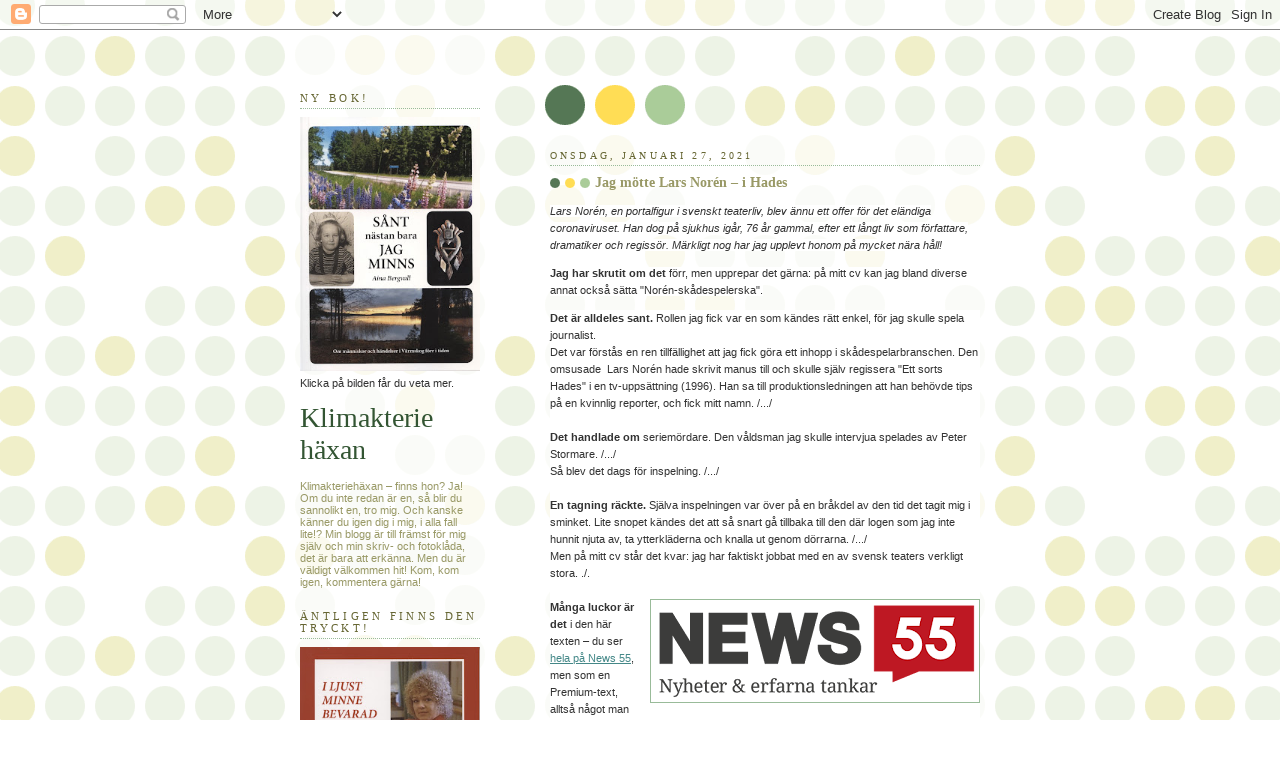

--- FILE ---
content_type: text/html; charset=UTF-8
request_url: https://klimakteriehaxan.blogspot.com/2021/01/jag-motte-lars-noren-i-hades.html
body_size: 22164
content:
<!DOCTYPE html>
<html xmlns='http://www.w3.org/1999/xhtml' xmlns:b='http://www.google.com/2005/gml/b' xmlns:data='http://www.google.com/2005/gml/data' xmlns:expr='http://www.google.com/2005/gml/expr'>
<head>
<link href='https://www.blogger.com/static/v1/widgets/2944754296-widget_css_bundle.css' rel='stylesheet' type='text/css'/>
<meta content='text/html; charset=UTF-8' http-equiv='Content-Type'/>
<meta content='blogger' name='generator'/>
<link href='https://klimakteriehaxan.blogspot.com/favicon.ico' rel='icon' type='image/x-icon'/>
<link href='http://klimakteriehaxan.blogspot.com/2021/01/jag-motte-lars-noren-i-hades.html' rel='canonical'/>
<link rel="alternate" type="application/atom+xml" title="Klimakterie häxan - Atom" href="https://klimakteriehaxan.blogspot.com/feeds/posts/default" />
<link rel="alternate" type="application/rss+xml" title="Klimakterie häxan - RSS" href="https://klimakteriehaxan.blogspot.com/feeds/posts/default?alt=rss" />
<link rel="service.post" type="application/atom+xml" title="Klimakterie häxan - Atom" href="https://www.blogger.com/feeds/9643411/posts/default" />

<link rel="alternate" type="application/atom+xml" title="Klimakterie häxan - Atom" href="https://klimakteriehaxan.blogspot.com/feeds/5327011593280968160/comments/default" />
<!--Can't find substitution for tag [blog.ieCssRetrofitLinks]-->
<link href='https://blogger.googleusercontent.com/img/b/R29vZ2xl/AVvXsEgpc08_G3laEtkEKnnko32LWHgEb6Zx_hjFzdTZleLXBvipOJv08qRSuhkBOf1MzJ3r4zQeoWnpHM2NvumRz6IPny1b5_W5Wg6ZcHs5We1aMSH_frh7K0-uK3ujZphOcBGNZwAj/s320/1+anews.png' rel='image_src'/>
<meta content='http://klimakteriehaxan.blogspot.com/2021/01/jag-motte-lars-noren-i-hades.html' property='og:url'/>
<meta content='Jag mötte Lars Norén – i Hades' property='og:title'/>
<meta content='Lars Norén, en portalfigur i svenskt teaterliv, blev ännu ett offer för det eländiga coronaviruset. Han dog på sjukhus igår, 76 år gammal, e...' property='og:description'/>
<meta content='https://blogger.googleusercontent.com/img/b/R29vZ2xl/AVvXsEgpc08_G3laEtkEKnnko32LWHgEb6Zx_hjFzdTZleLXBvipOJv08qRSuhkBOf1MzJ3r4zQeoWnpHM2NvumRz6IPny1b5_W5Wg6ZcHs5We1aMSH_frh7K0-uK3ujZphOcBGNZwAj/w1200-h630-p-k-no-nu/1+anews.png' property='og:image'/>
<title>Klimakterie häxan: Jag mötte Lars Norén &#8211; i Hades</title>
<style id='page-skin-1' type='text/css'><!--
/*
-----------------------------------------------
Blogger Template Style
Name:     Dots
Date:     24 Feb 2004
Updated by: Blogger Team
----------------------------------------------- */
body {
margin: 0px 0px 0px 0px;
background:#fff url("https://resources.blogblog.com/blogblog/data/dots/bg_dots.gif");
background-position: 50% 31px;
text-align:center;
font:x-small Verdana, Arial, Sans-serif;
color:#333333;
font-size/* */:/**/small;
font-size: /**/small;
}
/* Page Structure
----------------------------------------------- */
#outer-wrapper {
background:url("https://resources.blogblog.com/blogblog/data/dots/bg_3dots.gif") no-repeat 250px 50px;
width:700px;
margin:0 auto;
text-align:left;
font:normal normal 100% Verdana,Arial,Sans-Serif;
}
#header-wrapper {
display: none;
}
#main-wrapper {
width:450px;
float:right;
padding:100px 0 20px;
font-size:85%;
word-wrap: break-word; /* fix for long text breaking sidebar float in IE */
overflow: hidden;     /* fix for long non-text content breaking IE sidebar float */
}
#main {
background:url("https://resources.blogblog.com/blogblog/data/dots/bg_dots2.gif") -100px -100px;
padding:20px 10px 15px;
}
#sidebar-wrapper {
width:200px;
float:left;
font-size:85%;
padding-bottom:20px;
word-wrap: break-word; /* fix for long text breaking sidebar float in IE */
overflow: hidden;     /* fix for long non-text content breaking IE sidebar float */
}
#sidebar {
background:url("https://resources.blogblog.com/blogblog/data/dots/bg_dots2.gif") 150px -50px;
padding:40px 10px 15px;
width:200px;
width/* */:/**/180px;
width: /**/180px;
}
/* Title & Description
----------------------------------------------- */
.Header h1 {
margin:0 0 .5em;
line-height: 1.4em;
font: normal normal 250% Georgia,Serif;
color: #335533;
}
.Header h1 a {
color:#335533;
text-decoration:none;
}
.Header .description {
margin:0 0 1.75em;
color: #999966;
font: normal normal 100% Verdana, Arial, Sans-Serif;
}
/* Links
----------------------------------------------- */
a:link {
color:#448888;
}
a:visited {
color:#888855;
}
a:hover {
color:#888855;
}
a img {
border-width:0;
}
/* Posts
----------------------------------------------- */
h2.date-header {
margin:0 0 .75em;
padding-bottom:.35em;
border-bottom:1px dotted #99bb99;
text-transform:uppercase;
letter-spacing:.3em;
color: #666633;
font: normal normal 95% Georgia, Serif;
}
.post {
margin:0 0 2.5em;
}
.post h3 {
margin:.25em 0;
line-height: 1.4em;
font: normal normal 100% Georgia,Serif;
font-size: 130%;
font-weight: bold;
color:#999966;
background:url("https://resources.blogblog.com/blogblog/data/dots/bg_post_title_left.gif") no-repeat left .25em;
padding:0 0 1px 45px;
}
.post h3 a {
text-decoration:none;
color: #999966;
}
.post h3 a:hover {
color: #333333;
}
.post-body {
margin:0 0 .75em;
line-height:1.6em;
}
.post-body blockquote {
line-height:1.3em;
}
.post-footer {
margin:0;
}
.uncustomized-post-template .post-footer {
text-align: right;
}
.uncustomized-post-template .post-author,
.uncustomized-post-template .post-timestamp {
display: block;
float: left;
margin-right: 4px;
text-align: left;
}
.post-author, .post-timestamp {
color:#999966;
}
a.comment-link {
/* IE5.0/Win doesn't apply padding to inline elements,
so we hide these two declarations from it */
background/* */:/**/url("https://resources.blogblog.com/blogblog/data/dots/icon_comment_left.gif") no-repeat left .25em;
padding-left:15px;
}
html>body a.comment-link {
/* Respecified, for IE5/Mac's benefit */
background:url("https://resources.blogblog.com/blogblog/data/dots/icon_comment_left.gif") no-repeat left .25em;
padding-left:15px;
}
.post img, table.tr-caption-container {
margin:0 0 5px 0;
padding:4px;
border:1px solid #99bb99;
}
.tr-caption-container img {
border: none;
margin: 0;
padding: 0;
}
.feed-links {
clear: both;
line-height: 2.5em;
}
#blog-pager-newer-link {
float: left;
}
#blog-pager-older-link {
float: right;
}
#blog-pager {
text-align: center;
}
/* Comments
----------------------------------------------- */
#comments {
margin:0;
}
#comments h4 {
margin:0 0 10px;
border-top:1px dotted #99bb99;
padding-top:.5em;
line-height: 1.4em;
font: bold 110% Georgia,Serif;
color:#333;
}
#comments-block {
line-height:1.6em;
}
.comment-author {
background:url("https://resources.blogblog.com/blogblog/data/dots/icon_comment_left.gif") no-repeat 2px .35em;
margin:.5em 0 0;
padding-top: 0;
padding-bottom:0;
padding-left:20px;
padding-right:20px;
font-weight:bold;
}
.comment-body {
margin:0;
padding-top: 0;
padding-bottom:0;
padding-left:20px;
padding-right:20px;
}
.comment-body p {
margin:0 0 .5em;
}
.comment-footer {
margin:0 0 .5em;
padding:0 0 .75em 20px;
padding-top: 0;
padding-bottom:.75em;
padding-left:20px;
padding-right:0;
color:#996;
}
.comment-footer a:link {
color:#996;
}
.deleted-comment {
font-style:italic;
color:gray;
}
/* More Sidebar Content
----------------------------------------------- */
.sidebar h2 {
margin:2em 0 .75em;
padding-bottom:.35em;
border-bottom:1px dotted #99bb99;
line-height: 1.4em;
font-size: 95%;
font: normal normal 100% Georgia,Serif;
text-transform:uppercase;
letter-spacing:.3em;
color:#666633;
}
.sidebar p {
margin:0 0 .75em;
line-height:1.6em;
}
.sidebar ul {
list-style:none;
margin:.5em 0;
padding:0 0px;
}
.sidebar .widget {
margin: .5em 0 1em;
padding: 0 0px;
line-height: 1.5em;
}
.main .widget {
padding-bottom: 1em;
}
.sidebar ul li {
background:url("https://resources.blogblog.com/blogblog/data/dots/bullet.gif") no-repeat 3px .45em;
margin:0;
padding-top: 0;
padding-bottom:5px;
padding-left:15px;
padding-right:0;
}
.sidebar p {
margin:0 0 .6em;
}
/* Profile
----------------------------------------------- */
.profile-datablock {
margin: 0 0 1em;
}
.profile-img {
float: left;
margin-top: 0;
margin-bottom:5px;
margin-left:0;
margin-right:8px;
border: 4px solid #cc9;
}
.profile-data {
margin: 0;
line-height: 1.5em;
}
.profile-textblock {
clear: left;
margin-left: 0;
}
/* Footer
----------------------------------------------- */
#footer {
clear:both;
padding:15px 0 0;
}
#footer p {
margin:0;
}
/* Page structure tweaks for layout editor wireframe */
body#layout #sidebar, body#layout #main,
body#layout #main-wrapper,
body#layout #outer-wrapper,
body#layout #sidebar-wrapper {
padding: 0;
}
body#layout #sidebar, body#layout #sidebar-wrapper {
padding: 0;
width: 240px;
}

--></style>
<link href='https://www.blogger.com/dyn-css/authorization.css?targetBlogID=9643411&amp;zx=7786dcdb-85ef-4780-92ce-7178ff28ded1' media='none' onload='if(media!=&#39;all&#39;)media=&#39;all&#39;' rel='stylesheet'/><noscript><link href='https://www.blogger.com/dyn-css/authorization.css?targetBlogID=9643411&amp;zx=7786dcdb-85ef-4780-92ce-7178ff28ded1' rel='stylesheet'/></noscript>
<meta name='google-adsense-platform-account' content='ca-host-pub-1556223355139109'/>
<meta name='google-adsense-platform-domain' content='blogspot.com'/>

<link rel="stylesheet" href="https://fonts.googleapis.com/css2?display=swap&family=Dancing+Script&family=Pacifico"></head>
<body>
<div class='navbar section' id='navbar'><div class='widget Navbar' data-version='1' id='Navbar1'><script type="text/javascript">
    function setAttributeOnload(object, attribute, val) {
      if(window.addEventListener) {
        window.addEventListener('load',
          function(){ object[attribute] = val; }, false);
      } else {
        window.attachEvent('onload', function(){ object[attribute] = val; });
      }
    }
  </script>
<div id="navbar-iframe-container"></div>
<script type="text/javascript" src="https://apis.google.com/js/platform.js"></script>
<script type="text/javascript">
      gapi.load("gapi.iframes:gapi.iframes.style.bubble", function() {
        if (gapi.iframes && gapi.iframes.getContext) {
          gapi.iframes.getContext().openChild({
              url: 'https://www.blogger.com/navbar/9643411?po\x3d5327011593280968160\x26origin\x3dhttps://klimakteriehaxan.blogspot.com',
              where: document.getElementById("navbar-iframe-container"),
              id: "navbar-iframe"
          });
        }
      });
    </script><script type="text/javascript">
(function() {
var script = document.createElement('script');
script.type = 'text/javascript';
script.src = '//pagead2.googlesyndication.com/pagead/js/google_top_exp.js';
var head = document.getElementsByTagName('head')[0];
if (head) {
head.appendChild(script);
}})();
</script>
</div></div>
<div id='outer-wrapper'><div id='wrap2'>
<!-- skip links for text browsers -->
<span id='skiplinks' style='display:none;'>
<a href='#main'>skip to main </a> |
      <a href='#sidebar'>skip to sidebar</a>
</span>
<div id='content-wrapper'>
<div id='main-wrapper'>
<div class='main section' id='main'><div class='widget Blog' data-version='1' id='Blog1'>
<div class='blog-posts hfeed'>

          <div class="date-outer">
        
<h2 class='date-header'><span>onsdag, januari 27, 2021</span></h2>

          <div class="date-posts">
        
<div class='post-outer'>
<div class='post hentry uncustomized-post-template' itemprop='blogPost' itemscope='itemscope' itemtype='http://schema.org/BlogPosting'>
<meta content='https://blogger.googleusercontent.com/img/b/R29vZ2xl/AVvXsEgpc08_G3laEtkEKnnko32LWHgEb6Zx_hjFzdTZleLXBvipOJv08qRSuhkBOf1MzJ3r4zQeoWnpHM2NvumRz6IPny1b5_W5Wg6ZcHs5We1aMSH_frh7K0-uK3ujZphOcBGNZwAj/s320/1+anews.png' itemprop='image_url'/>
<meta content='9643411' itemprop='blogId'/>
<meta content='5327011593280968160' itemprop='postId'/>
<a name='5327011593280968160'></a>
<h3 class='post-title entry-title' itemprop='name'>
Jag mötte Lars Norén &#8211; i Hades
</h3>
<div class='post-header'>
<div class='post-header-line-1'></div>
</div>
<div class='post-body entry-content' id='post-body-5327011593280968160' itemprop='description articleBody'>
<p><span style="font-family: inherit;"><span style="background-color: white;"><i>Lars Norén, en portalfigur i svenskt teaterliv, blev ännu ett offer för det eländiga coronaviruset. Han dog på sjukhus igår, 76 år gammal, efter ett långt liv som författare, dramatiker och regissör. Märkligt nog har jag upplevt honom på mycket nära håll!&nbsp;</i></span></span></p><p><span style="font-family: inherit;"><span style="background-color: white;"><b>Jag har skrutit om det</b> förr, men upprepar det gärna: på mitt cv kan jag bland diverse annat också sätta "Norén-skådespelerska".</span></span></p><div style="-webkit-font-smoothing: antialiased; background-color: white; border: 0px; font-stretch: inherit; font-variant-east-asian: inherit; font-variant-numeric: inherit; line-height: inherit; margin: 0px; padding: 0px; vertical-align: baseline;"><p style="-webkit-font-smoothing: antialiased; margin-bottom: 0px; margin-top: 0px;"><span style="font-family: inherit;"><b>Det är alldeles sant. </b>Rollen jag fick var en som kändes rätt enkel, för jag skulle spela journalist.&nbsp;</span></p><p style="-webkit-font-smoothing: antialiased; margin-bottom: 0px; margin-top: 0px;"><span style="font-family: inherit;">Det var förstås en ren tillfällighet att jag fick göra ett inhopp i skådespelarbranschen. Den omsusade&nbsp; Lars Norén hade skrivit manus till och skulle själv regissera "Ett sorts Hades" i en tv-uppsättning (1996). Han sa till produktionsledningen att han behövde tips på en kvinnlig reporter, och fick mitt namn. /.../&nbsp;</span></p><p style="-webkit-font-smoothing: antialiased; margin-bottom: 0px; margin-top: 0px;"><span style="font-family: inherit;"><br /></span></p><p style="-webkit-font-smoothing: antialiased; margin-bottom: 0px; margin-top: 0px;"><span style="font-family: inherit;"><b>Det handlade om </b>seriemördare. Den våldsman jag skulle intervjua spelades av Peter Stormare. /.../&nbsp;&nbsp;</span></p><p style="-webkit-font-smoothing: antialiased; margin-bottom: 0px; margin-top: 0px;"><span style="font-family: inherit;">Så blev det dags för inspelning. /.../&nbsp;</span></p><p style="-webkit-font-smoothing: antialiased; margin-bottom: 0px; margin-top: 0px;"><span style="font-family: inherit;">&nbsp;</span></p><p style="-webkit-font-smoothing: antialiased; margin-bottom: 0px; margin-top: 0px;"><span style="font-family: inherit;"><b>En tagning räckte.</b> Själva inspelningen var över på en bråkdel av den tid det tagit mig i sminket. Lite snopet kändes det att så snart gå tillbaka till den där logen som jag inte hunnit njuta av, ta ytterkläderna och knalla ut genom dörrarna. /.../&nbsp;&nbsp;</span></p><p style="-webkit-font-smoothing: antialiased; margin-bottom: 0px; margin-top: 0px;"><span style="font-family: inherit;">Men på mitt cv står det kvar: jag har faktiskt jobbat med en av svensk teaters verkligt stora. ./.</span></p><p style="-webkit-font-smoothing: antialiased; margin-bottom: 0px; margin-top: 0px;"><span style="font-family: inherit;"><br /></span></p><p style="-webkit-font-smoothing: antialiased; margin-bottom: 0px; margin-top: 0px;"></p><div class="separator" style="clear: both; text-align: center;"><a href="https://blogger.googleusercontent.com/img/b/R29vZ2xl/AVvXsEgpc08_G3laEtkEKnnko32LWHgEb6Zx_hjFzdTZleLXBvipOJv08qRSuhkBOf1MzJ3r4zQeoWnpHM2NvumRz6IPny1b5_W5Wg6ZcHs5We1aMSH_frh7K0-uK3ujZphOcBGNZwAj/s960/1+anews.png" style="clear: right; float: right; margin-bottom: 1em; margin-left: 1em;"><span style="font-family: inherit;"><img border="0" data-original-height="281" data-original-width="960" src="https://blogger.googleusercontent.com/img/b/R29vZ2xl/AVvXsEgpc08_G3laEtkEKnnko32LWHgEb6Zx_hjFzdTZleLXBvipOJv08qRSuhkBOf1MzJ3r4zQeoWnpHM2NvumRz6IPny1b5_W5Wg6ZcHs5We1aMSH_frh7K0-uK3ujZphOcBGNZwAj/s320/1+anews.png" width="320" /></span></a></div></div><div style="-webkit-font-smoothing: antialiased; background-color: white; border: 0px; font-stretch: inherit; font-variant-east-asian: inherit; font-variant-numeric: inherit; line-height: inherit; margin: 0px; padding: 0px; vertical-align: baseline;"><span style="font-family: inherit;"><b>Många luckor är det</b> i den här texten&nbsp;</span><span face="Verdana, Arial, sans-serif" style="font-size: 11.05px;">&#8211;</span><span style="font-family: inherit;">&nbsp;du ser <a href="https://news55.se/erfarna-tankar/artiklar/sa-minns-jag-det-omtumlande-inhoppet-i-norenpjas/" target="_blank">hela på News 55</a>, men som en Premium-text, alltså något man betalar för. Just nu finns en prova-på-prenumeration, 19 kronor för två veckor. Sajten bjuder faktiskt på mycket innehåll: nyheter, korsord, krönikor, mattips bland annat. Intresserad? Maila premium@news55.se.</span></div><div style="-webkit-font-smoothing: antialiased; background-color: white; border: 0px; font-stretch: inherit; font-variant-east-asian: inherit; font-variant-numeric: inherit; line-height: inherit; margin: 0px; padding: 0px; vertical-align: baseline;"><span style="font-family: inherit;"><br /></span></div><div style="-webkit-font-smoothing: antialiased; background-color: white; border: 0px; font-stretch: inherit; font-variant-east-asian: inherit; font-variant-numeric: inherit; line-height: inherit; margin: 0px; padding: 0px; vertical-align: baseline;"><span style="font-family: inherit;"><b>Idag önskar jag förstås&nbsp;</b>att jag hade ett bildbevis för mitt för egen del smått historiska gästspel hos fru Thalia. Skulle haft en "selfie" både med Norén och Stormare! Men det här var ju långt innan begreppet selfie var uppfunnet ...<b>&nbsp;</b></span></div><div style="-webkit-font-smoothing: antialiased; background-color: white; border: 0px; font-stretch: inherit; font-variant-east-asian: inherit; font-variant-numeric: inherit; line-height: inherit; margin: 0px; padding: 0px; vertical-align: baseline;"><span style="font-family: inherit;"><br /></span></div><div style="-webkit-font-smoothing: antialiased; background-color: white; border: 0px; font-stretch: inherit; font-variant-east-asian: inherit; font-variant-numeric: inherit; line-height: inherit; margin: 0px; padding: 0px; vertical-align: baseline;"><span style="font-family: inherit;"><i>Copyright Klimakteriehäxan</i></span></div><div style="-webkit-font-smoothing: antialiased; background-color: white; border: 0px; font-stretch: inherit; font-variant-east-asian: inherit; font-variant-numeric: inherit; line-height: inherit; margin: 0px; padding: 0px; vertical-align: baseline;"><span style="background-color: transparent;">&nbsp;</span></div>
<div style='clear: both;'></div>
</div>
<div class='post-footer'>
<div class='facebook-share'>
<a name='fb_share' rel='nofollow' share_url='https://klimakteriehaxan.blogspot.com/2021/01/jag-motte-lars-noren-i-hades.html' type='button'></a><script src="//static.ak.fbcdn.net/connect.php/js/FB.Share" type="text/javascript"></script>
</div>
<div class='post-footer-line post-footer-line-1'>
<span class='post-author vcard'>
Upplagd av
<span class='fn' itemprop='author' itemscope='itemscope' itemtype='http://schema.org/Person'>
<meta content='https://www.blogger.com/profile/17407004306657073172' itemprop='url'/>
<a class='g-profile' href='https://www.blogger.com/profile/17407004306657073172' rel='author' title='author profile'>
<span itemprop='name'>Klimakteriehäxan</span>
</a>
</span>
</span>
<span class='post-timestamp'>
kl.
<meta content='http://klimakteriehaxan.blogspot.com/2021/01/jag-motte-lars-noren-i-hades.html' itemprop='url'/>
<a class='timestamp-link' href='https://klimakteriehaxan.blogspot.com/2021/01/jag-motte-lars-noren-i-hades.html' rel='bookmark' title='permanent link'><abbr class='published' itemprop='datePublished' title='2021-01-27T10:02:00+01:00'>10:02</abbr></a>
</span>
<span class='reaction-buttons'>
</span>
<span class='post-comment-link'>
</span>
<span class='post-backlinks post-comment-link'>
</span>
<span class='post-icons'>
<span class='item-action'>
<a href='https://www.blogger.com/email-post/9643411/5327011593280968160' title='Skicka inlägg'>
<img alt='' class='icon-action' height='13' src='//img1.blogblog.com/img/icon18_email.gif' width='18'/>
</a>
</span>
<span class='item-control blog-admin pid-7491835'>
<a href='https://www.blogger.com/post-edit.g?blogID=9643411&postID=5327011593280968160&from=pencil' title='Redigera inlägg'>
<img alt='' class='icon-action' height='18' src='https://resources.blogblog.com/img/icon18_edit_allbkg.gif' width='18'/>
</a>
</span>
</span>
<div class='post-share-buttons goog-inline-block'>
</div>
</div>
<div class='post-footer-line post-footer-line-2'>
<span class='post-labels'>
Etiketter:
<a href='https://klimakteriehaxan.blogspot.com/search/label/jobb' rel='tag'>jobb</a>,
<a href='https://klimakteriehaxan.blogspot.com/search/label/news55' rel='tag'>news55</a>,
<a href='https://klimakteriehaxan.blogspot.com/search/label/teater' rel='tag'>teater</a>,
<a href='https://klimakteriehaxan.blogspot.com/search/label/tv' rel='tag'>tv</a>
</span>
</div>
<div class='post-footer-line post-footer-line-3'>
<span class='post-location'>
</span>
</div>
</div>
</div>
<div class='comments' id='comments'>
<a name='comments'></a>
<h4>12 kommentarer:</h4>
<div class='comments-content'>
<script async='async' src='' type='text/javascript'></script>
<script type='text/javascript'>
    (function() {
      var items = null;
      var msgs = null;
      var config = {};

// <![CDATA[
      var cursor = null;
      if (items && items.length > 0) {
        cursor = parseInt(items[items.length - 1].timestamp) + 1;
      }

      var bodyFromEntry = function(entry) {
        var text = (entry &&
                    ((entry.content && entry.content.$t) ||
                     (entry.summary && entry.summary.$t))) ||
            '';
        if (entry && entry.gd$extendedProperty) {
          for (var k in entry.gd$extendedProperty) {
            if (entry.gd$extendedProperty[k].name == 'blogger.contentRemoved') {
              return '<span class="deleted-comment">' + text + '</span>';
            }
          }
        }
        return text;
      }

      var parse = function(data) {
        cursor = null;
        var comments = [];
        if (data && data.feed && data.feed.entry) {
          for (var i = 0, entry; entry = data.feed.entry[i]; i++) {
            var comment = {};
            // comment ID, parsed out of the original id format
            var id = /blog-(\d+).post-(\d+)/.exec(entry.id.$t);
            comment.id = id ? id[2] : null;
            comment.body = bodyFromEntry(entry);
            comment.timestamp = Date.parse(entry.published.$t) + '';
            if (entry.author && entry.author.constructor === Array) {
              var auth = entry.author[0];
              if (auth) {
                comment.author = {
                  name: (auth.name ? auth.name.$t : undefined),
                  profileUrl: (auth.uri ? auth.uri.$t : undefined),
                  avatarUrl: (auth.gd$image ? auth.gd$image.src : undefined)
                };
              }
            }
            if (entry.link) {
              if (entry.link[2]) {
                comment.link = comment.permalink = entry.link[2].href;
              }
              if (entry.link[3]) {
                var pid = /.*comments\/default\/(\d+)\?.*/.exec(entry.link[3].href);
                if (pid && pid[1]) {
                  comment.parentId = pid[1];
                }
              }
            }
            comment.deleteclass = 'item-control blog-admin';
            if (entry.gd$extendedProperty) {
              for (var k in entry.gd$extendedProperty) {
                if (entry.gd$extendedProperty[k].name == 'blogger.itemClass') {
                  comment.deleteclass += ' ' + entry.gd$extendedProperty[k].value;
                } else if (entry.gd$extendedProperty[k].name == 'blogger.displayTime') {
                  comment.displayTime = entry.gd$extendedProperty[k].value;
                }
              }
            }
            comments.push(comment);
          }
        }
        return comments;
      };

      var paginator = function(callback) {
        if (hasMore()) {
          var url = config.feed + '?alt=json&v=2&orderby=published&reverse=false&max-results=50';
          if (cursor) {
            url += '&published-min=' + new Date(cursor).toISOString();
          }
          window.bloggercomments = function(data) {
            var parsed = parse(data);
            cursor = parsed.length < 50 ? null
                : parseInt(parsed[parsed.length - 1].timestamp) + 1
            callback(parsed);
            window.bloggercomments = null;
          }
          url += '&callback=bloggercomments';
          var script = document.createElement('script');
          script.type = 'text/javascript';
          script.src = url;
          document.getElementsByTagName('head')[0].appendChild(script);
        }
      };
      var hasMore = function() {
        return !!cursor;
      };
      var getMeta = function(key, comment) {
        if ('iswriter' == key) {
          var matches = !!comment.author
              && comment.author.name == config.authorName
              && comment.author.profileUrl == config.authorUrl;
          return matches ? 'true' : '';
        } else if ('deletelink' == key) {
          return config.baseUri + '/comment/delete/'
               + config.blogId + '/' + comment.id;
        } else if ('deleteclass' == key) {
          return comment.deleteclass;
        }
        return '';
      };

      var replybox = null;
      var replyUrlParts = null;
      var replyParent = undefined;

      var onReply = function(commentId, domId) {
        if (replybox == null) {
          // lazily cache replybox, and adjust to suit this style:
          replybox = document.getElementById('comment-editor');
          if (replybox != null) {
            replybox.height = '250px';
            replybox.style.display = 'block';
            replyUrlParts = replybox.src.split('#');
          }
        }
        if (replybox && (commentId !== replyParent)) {
          replybox.src = '';
          document.getElementById(domId).insertBefore(replybox, null);
          replybox.src = replyUrlParts[0]
              + (commentId ? '&parentID=' + commentId : '')
              + '#' + replyUrlParts[1];
          replyParent = commentId;
        }
      };

      var hash = (window.location.hash || '#').substring(1);
      var startThread, targetComment;
      if (/^comment-form_/.test(hash)) {
        startThread = hash.substring('comment-form_'.length);
      } else if (/^c[0-9]+$/.test(hash)) {
        targetComment = hash.substring(1);
      }

      // Configure commenting API:
      var configJso = {
        'maxDepth': config.maxThreadDepth
      };
      var provider = {
        'id': config.postId,
        'data': items,
        'loadNext': paginator,
        'hasMore': hasMore,
        'getMeta': getMeta,
        'onReply': onReply,
        'rendered': true,
        'initComment': targetComment,
        'initReplyThread': startThread,
        'config': configJso,
        'messages': msgs
      };

      var render = function() {
        if (window.goog && window.goog.comments) {
          var holder = document.getElementById('comment-holder');
          window.goog.comments.render(holder, provider);
        }
      };

      // render now, or queue to render when library loads:
      if (window.goog && window.goog.comments) {
        render();
      } else {
        window.goog = window.goog || {};
        window.goog.comments = window.goog.comments || {};
        window.goog.comments.loadQueue = window.goog.comments.loadQueue || [];
        window.goog.comments.loadQueue.push(render);
      }
    })();
// ]]>
  </script>
<div id='comment-holder'>
<div class="comment-thread toplevel-thread"><ol id="top-ra"><li class="comment" id="c1326866447882539795"><div class="avatar-image-container"><img src="//blogger.googleusercontent.com/img/b/R29vZ2xl/AVvXsEipwTTft4AXEooKqXEie7cbp02Qp4CHW0v_WEzR_nv9Z5lM0iO2tLfmE0ZzBl7kw1i9IIQ8h8Ulur7svrdDfh9SZjQ8Wygl0SbF5ktgKfpdkQeK2_DcRjkJ7shco_AOlXxfgG4yjtRtOkZsKW1rbtLTM-gl2yN1Zv0KaMJMsWJhyphenhyphen4FTyKs/s45/9266hanneleDec22.jpg" alt=""/></div><div class="comment-block"><div class="comment-header"><cite class="user"><a href="https://www.blogger.com/profile/08890620399518482348" rel="nofollow">Hanneles boktips</a></cite><span class="icon user "></span><span class="datetime secondary-text"><a rel="nofollow" href="https://klimakteriehaxan.blogspot.com/2021/01/jag-motte-lars-noren-i-hades.html?showComment=1611739486942#c1326866447882539795">10:24 fm</a></span></div><p class="comment-content">En intressant man, finns väl inte många kändisar du inte träffat i verkliga livet...</p><span class="comment-actions secondary-text"><a class="comment-reply" target="_self" data-comment-id="1326866447882539795">Svara</a><span class="item-control blog-admin blog-admin pid-1895146052"><a target="_self" href="https://www.blogger.com/comment/delete/9643411/1326866447882539795">Radera</a></span></span></div><div class="comment-replies"><div id="c1326866447882539795-rt" class="comment-thread inline-thread"><span class="thread-toggle thread-expanded"><span class="thread-arrow"></span><span class="thread-count"><a target="_self">Svar</a></span></span><ol id="c1326866447882539795-ra" class="thread-chrome thread-expanded"><div><li class="comment" id="c9043093468123990520"><div class="avatar-image-container"><img src="//blogger.googleusercontent.com/img/b/R29vZ2xl/AVvXsEhZZINABGAz-ALmr57ZeJJCHUSG73v3mKmkocInUCGoxDCOW_rfCYpMUxNIxPdRAN1NGhcQuXKMLeKBqLVQLM3XWPwV7E76ORkQc3dpfKkQf6Y3ca-AmF_wboc11UC8TEE/s45-c/i+oslo+%282%29.jpg" alt=""/></div><div class="comment-block"><div class="comment-header"><cite class="user"><a href="https://www.blogger.com/profile/17407004306657073172" rel="nofollow">Klimakteriehäxan</a></cite><span class="icon user blog-author"></span><span class="datetime secondary-text"><a rel="nofollow" href="https://klimakteriehaxan.blogspot.com/2021/01/jag-motte-lars-noren-i-hades.html?showComment=1611741500094#c9043093468123990520">10:58 fm</a></span></div><p class="comment-content">Jo då, ett helt gäng ...  :-D</p><span class="comment-actions secondary-text"><span class="item-control blog-admin blog-admin pid-7491835"><a target="_self" href="https://www.blogger.com/comment/delete/9643411/9043093468123990520">Radera</a></span></span></div><div class="comment-replies"><div id="c9043093468123990520-rt" class="comment-thread inline-thread hidden"><span class="thread-toggle thread-expanded"><span class="thread-arrow"></span><span class="thread-count"><a target="_self">Svar</a></span></span><ol id="c9043093468123990520-ra" class="thread-chrome thread-expanded"><div></div><div id="c9043093468123990520-continue" class="continue"><a class="comment-reply" target="_self" data-comment-id="9043093468123990520">Svara</a></div></ol></div></div><div class="comment-replybox-single" id="c9043093468123990520-ce"></div></li></div><div id="c1326866447882539795-continue" class="continue"><a class="comment-reply" target="_self" data-comment-id="1326866447882539795">Svara</a></div></ol></div></div><div class="comment-replybox-single" id="c1326866447882539795-ce"></div></li><li class="comment" id="c732640220856157059"><div class="avatar-image-container"><img src="//2.bp.blogspot.com/-kNqj4fPGbo4/Y7imaWCKmpI/AAAAAAAATVU/JueYYdX4BE4Iv7f9sCPNWIT1aiiOq4-TQCK4BGAYYCw/s35/Fj%2525C3%2525A4derpenna.jpg" alt=""/></div><div class="comment-block"><div class="comment-header"><cite class="user"><a href="https://www.blogger.com/profile/01794723237583653954" rel="nofollow">Robert W</a></cite><span class="icon user "></span><span class="datetime secondary-text"><a rel="nofollow" href="https://klimakteriehaxan.blogspot.com/2021/01/jag-motte-lars-noren-i-hades.html?showComment=1611741339947#c732640220856157059">10:55 fm</a></span></div><p class="comment-content">Du fick verkligen till en rubrik som gjorde att jag var tvungen att gå in och läsa :D</p><span class="comment-actions secondary-text"><a class="comment-reply" target="_self" data-comment-id="732640220856157059">Svara</a><span class="item-control blog-admin blog-admin pid-1737432855"><a target="_self" href="https://www.blogger.com/comment/delete/9643411/732640220856157059">Radera</a></span></span></div><div class="comment-replies"><div id="c732640220856157059-rt" class="comment-thread inline-thread"><span class="thread-toggle thread-expanded"><span class="thread-arrow"></span><span class="thread-count"><a target="_self">Svar</a></span></span><ol id="c732640220856157059-ra" class="thread-chrome thread-expanded"><div><li class="comment" id="c151279754127474560"><div class="avatar-image-container"><img src="//blogger.googleusercontent.com/img/b/R29vZ2xl/AVvXsEhZZINABGAz-ALmr57ZeJJCHUSG73v3mKmkocInUCGoxDCOW_rfCYpMUxNIxPdRAN1NGhcQuXKMLeKBqLVQLM3XWPwV7E76ORkQc3dpfKkQf6Y3ca-AmF_wboc11UC8TEE/s45-c/i+oslo+%282%29.jpg" alt=""/></div><div class="comment-block"><div class="comment-header"><cite class="user"><a href="https://www.blogger.com/profile/17407004306657073172" rel="nofollow">Klimakteriehäxan</a></cite><span class="icon user blog-author"></span><span class="datetime secondary-text"><a rel="nofollow" href="https://klimakteriehaxan.blogspot.com/2021/01/jag-motte-lars-noren-i-hades.html?showComment=1611741540328#c151279754127474560">10:59 fm</a></span></div><p class="comment-content">Så bra!!! Det är ju det man ska ha rubriker till ... (tycker min egen är bättre än den man valde på News 55 ...)</p><span class="comment-actions secondary-text"><span class="item-control blog-admin blog-admin pid-7491835"><a target="_self" href="https://www.blogger.com/comment/delete/9643411/151279754127474560">Radera</a></span></span></div><div class="comment-replies"><div id="c151279754127474560-rt" class="comment-thread inline-thread hidden"><span class="thread-toggle thread-expanded"><span class="thread-arrow"></span><span class="thread-count"><a target="_self">Svar</a></span></span><ol id="c151279754127474560-ra" class="thread-chrome thread-expanded"><div></div><div id="c151279754127474560-continue" class="continue"><a class="comment-reply" target="_self" data-comment-id="151279754127474560">Svara</a></div></ol></div></div><div class="comment-replybox-single" id="c151279754127474560-ce"></div></li></div><div id="c732640220856157059-continue" class="continue"><a class="comment-reply" target="_self" data-comment-id="732640220856157059">Svara</a></div></ol></div></div><div class="comment-replybox-single" id="c732640220856157059-ce"></div></li><li class="comment" id="c1289485094377131002"><div class="avatar-image-container"><img src="//2.bp.blogspot.com/-0fqC7iMr2M8/Zlzkc0Bw_5I/AAAAAAAAKkY/OUIG-V9iCkUT5HPm3E8OSmikknoJ8kpMQCK4BGAYYCw/s35/image.jpg" alt=""/></div><div class="comment-block"><div class="comment-header"><cite class="user"><a href="https://www.blogger.com/profile/09786989430515351032" rel="nofollow">Bloggblad</a></cite><span class="icon user "></span><span class="datetime secondary-text"><a rel="nofollow" href="https://klimakteriehaxan.blogspot.com/2021/01/jag-motte-lars-noren-i-hades.html?showComment=1611765872302#c1289485094377131002">5:44 em</a></span></div><p class="comment-content">Nästa gång vi ses måste jag nog be om din autograf... Kanske ta en selfie att hänga på väggen? <br>Jag är djupt imponerad! </p><span class="comment-actions secondary-text"><a class="comment-reply" target="_self" data-comment-id="1289485094377131002">Svara</a><span class="item-control blog-admin blog-admin pid-1196468660"><a target="_self" href="https://www.blogger.com/comment/delete/9643411/1289485094377131002">Radera</a></span></span></div><div class="comment-replies"><div id="c1289485094377131002-rt" class="comment-thread inline-thread"><span class="thread-toggle thread-expanded"><span class="thread-arrow"></span><span class="thread-count"><a target="_self">Svar</a></span></span><ol id="c1289485094377131002-ra" class="thread-chrome thread-expanded"><div><li class="comment" id="c2317348416826303409"><div class="avatar-image-container"><img src="//blogger.googleusercontent.com/img/b/R29vZ2xl/AVvXsEhZZINABGAz-ALmr57ZeJJCHUSG73v3mKmkocInUCGoxDCOW_rfCYpMUxNIxPdRAN1NGhcQuXKMLeKBqLVQLM3XWPwV7E76ORkQc3dpfKkQf6Y3ca-AmF_wboc11UC8TEE/s45-c/i+oslo+%282%29.jpg" alt=""/></div><div class="comment-block"><div class="comment-header"><cite class="user"><a href="https://www.blogger.com/profile/17407004306657073172" rel="nofollow">Klimakteriehäxan</a></cite><span class="icon user blog-author"></span><span class="datetime secondary-text"><a rel="nofollow" href="https://klimakteriehaxan.blogspot.com/2021/01/jag-motte-lars-noren-i-hades.html?showComment=1611770164321#c2317348416826303409">6:56 em</a></span></div><p class="comment-content">Jag lovar: du kan få både autograf och ta en selfie ... gratis ...  :-D</p><span class="comment-actions secondary-text"><span class="item-control blog-admin blog-admin pid-7491835"><a target="_self" href="https://www.blogger.com/comment/delete/9643411/2317348416826303409">Radera</a></span></span></div><div class="comment-replies"><div id="c2317348416826303409-rt" class="comment-thread inline-thread hidden"><span class="thread-toggle thread-expanded"><span class="thread-arrow"></span><span class="thread-count"><a target="_self">Svar</a></span></span><ol id="c2317348416826303409-ra" class="thread-chrome thread-expanded"><div></div><div id="c2317348416826303409-continue" class="continue"><a class="comment-reply" target="_self" data-comment-id="2317348416826303409">Svara</a></div></ol></div></div><div class="comment-replybox-single" id="c2317348416826303409-ce"></div></li></div><div id="c1289485094377131002-continue" class="continue"><a class="comment-reply" target="_self" data-comment-id="1289485094377131002">Svara</a></div></ol></div></div><div class="comment-replybox-single" id="c1289485094377131002-ce"></div></li><li class="comment" id="c2538304757701452680"><div class="avatar-image-container"><img src="//resources.blogblog.com/img/blank.gif" alt=""/></div><div class="comment-block"><div class="comment-header"><cite class="user">Anonym</cite><span class="icon user "></span><span class="datetime secondary-text"><a rel="nofollow" href="https://klimakteriehaxan.blogspot.com/2021/01/jag-motte-lars-noren-i-hades.html?showComment=1611769078922#c2538304757701452680">6:37 em</a></span></div><p class="comment-content">Man blev ju lite nyfiken. Ungefär 1 timme och 33 minuter in i avsnittet dyker du ju upp med flera repliker. Och inga dåliga kollegor du har i rollistan! /Torbjörn i Karlstad<br><br>https://www.oppetarkiv.se/video/6256683/ett-sorts-hades-avsnitt-1-av-2<br></p><span class="comment-actions secondary-text"><a class="comment-reply" target="_self" data-comment-id="2538304757701452680">Svara</a><span class="item-control blog-admin blog-admin pid-602957604"><a target="_self" href="https://www.blogger.com/comment/delete/9643411/2538304757701452680">Radera</a></span></span></div><div class="comment-replies"><div id="c2538304757701452680-rt" class="comment-thread inline-thread"><span class="thread-toggle thread-expanded"><span class="thread-arrow"></span><span class="thread-count"><a target="_self">Svar</a></span></span><ol id="c2538304757701452680-ra" class="thread-chrome thread-expanded"><div><li class="comment" id="c4590950243460682483"><div class="avatar-image-container"><img src="//blogger.googleusercontent.com/img/b/R29vZ2xl/AVvXsEhZZINABGAz-ALmr57ZeJJCHUSG73v3mKmkocInUCGoxDCOW_rfCYpMUxNIxPdRAN1NGhcQuXKMLeKBqLVQLM3XWPwV7E76ORkQc3dpfKkQf6Y3ca-AmF_wboc11UC8TEE/s45-c/i+oslo+%282%29.jpg" alt=""/></div><div class="comment-block"><div class="comment-header"><cite class="user"><a href="https://www.blogger.com/profile/17407004306657073172" rel="nofollow">Klimakteriehäxan</a></cite><span class="icon user blog-author"></span><span class="datetime secondary-text"><a rel="nofollow" href="https://klimakteriehaxan.blogspot.com/2021/01/jag-motte-lars-noren-i-hades.html?showComment=1611770123593#c4590950243460682483">6:55 em</a></span></div><p class="comment-content">Nä visst är det lite häftigt!?! Fantastiskt att du iddes kolla (men du trodde kanske inte att det var sant?).</p><span class="comment-actions secondary-text"><span class="item-control blog-admin blog-admin pid-7491835"><a target="_self" href="https://www.blogger.com/comment/delete/9643411/4590950243460682483">Radera</a></span></span></div><div class="comment-replies"><div id="c4590950243460682483-rt" class="comment-thread inline-thread hidden"><span class="thread-toggle thread-expanded"><span class="thread-arrow"></span><span class="thread-count"><a target="_self">Svar</a></span></span><ol id="c4590950243460682483-ra" class="thread-chrome thread-expanded"><div></div><div id="c4590950243460682483-continue" class="continue"><a class="comment-reply" target="_self" data-comment-id="4590950243460682483">Svara</a></div></ol></div></div><div class="comment-replybox-single" id="c4590950243460682483-ce"></div></li><li class="comment" id="c4869447097751582863"><div class="avatar-image-container"><img src="//resources.blogblog.com/img/blank.gif" alt=""/></div><div class="comment-block"><div class="comment-header"><cite class="user">Anonym</cite><span class="icon user "></span><span class="datetime secondary-text"><a rel="nofollow" href="https://klimakteriehaxan.blogspot.com/2021/01/jag-motte-lars-noren-i-hades.html?showComment=1611772839814#c4869447097751582863">7:40 em</a></span></div><p class="comment-content">Haha... Jodå, det trodde jag nog, men blev så nyfiken så letade upp avsnittet. </p><span class="comment-actions secondary-text"><span class="item-control blog-admin blog-admin pid-602957604"><a target="_self" href="https://www.blogger.com/comment/delete/9643411/4869447097751582863">Radera</a></span></span></div><div class="comment-replies"><div id="c4869447097751582863-rt" class="comment-thread inline-thread hidden"><span class="thread-toggle thread-expanded"><span class="thread-arrow"></span><span class="thread-count"><a target="_self">Svar</a></span></span><ol id="c4869447097751582863-ra" class="thread-chrome thread-expanded"><div></div><div id="c4869447097751582863-continue" class="continue"><a class="comment-reply" target="_self" data-comment-id="4869447097751582863">Svara</a></div></ol></div></div><div class="comment-replybox-single" id="c4869447097751582863-ce"></div></li><li class="comment" id="c6942770179476653332"><div class="avatar-image-container"><img src="//blogger.googleusercontent.com/img/b/R29vZ2xl/AVvXsEhZZINABGAz-ALmr57ZeJJCHUSG73v3mKmkocInUCGoxDCOW_rfCYpMUxNIxPdRAN1NGhcQuXKMLeKBqLVQLM3XWPwV7E76ORkQc3dpfKkQf6Y3ca-AmF_wboc11UC8TEE/s45-c/i+oslo+%282%29.jpg" alt=""/></div><div class="comment-block"><div class="comment-header"><cite class="user"><a href="https://www.blogger.com/profile/17407004306657073172" rel="nofollow">Klimakteriehäxan</a></cite><span class="icon user blog-author"></span><span class="datetime secondary-text"><a rel="nofollow" href="https://klimakteriehaxan.blogspot.com/2021/01/jag-motte-lars-noren-i-hades.html?showComment=1611776877162#c6942770179476653332">8:47 em</a></span></div><p class="comment-content">Ambitiöst hur som helst! Jag kanske också borde titta ...?  :-D</p><span class="comment-actions secondary-text"><span class="item-control blog-admin blog-admin pid-7491835"><a target="_self" href="https://www.blogger.com/comment/delete/9643411/6942770179476653332">Radera</a></span></span></div><div class="comment-replies"><div id="c6942770179476653332-rt" class="comment-thread inline-thread hidden"><span class="thread-toggle thread-expanded"><span class="thread-arrow"></span><span class="thread-count"><a target="_self">Svar</a></span></span><ol id="c6942770179476653332-ra" class="thread-chrome thread-expanded"><div></div><div id="c6942770179476653332-continue" class="continue"><a class="comment-reply" target="_self" data-comment-id="6942770179476653332">Svara</a></div></ol></div></div><div class="comment-replybox-single" id="c6942770179476653332-ce"></div></li></div><div id="c2538304757701452680-continue" class="continue"><a class="comment-reply" target="_self" data-comment-id="2538304757701452680">Svara</a></div></ol></div></div><div class="comment-replybox-single" id="c2538304757701452680-ce"></div></li><li class="comment" id="c6639069897301221692"><div class="avatar-image-container"><img src="//1.bp.blogspot.com/-Vsnlgq5t-QA/ZfCHkJFedfI/AAAAAAAAnjU/f4ILWD4h4L0IXSDQwJesz0TpT1TRi8D3gCK4BGAYYCw/s35/BP1.jpg" alt=""/></div><div class="comment-block"><div class="comment-header"><cite class="user"><a href="https://www.blogger.com/profile/06605611040074274730" rel="nofollow">BP</a></cite><span class="icon user "></span><span class="datetime secondary-text"><a rel="nofollow" href="https://klimakteriehaxan.blogspot.com/2021/01/jag-motte-lars-noren-i-hades.html?showComment=1611774308579#c6639069897301221692">8:05 em</a></span></div><p class="comment-content">Häftigt! Börjar bli mer och mer imponerad av dig måste jag säga:-)</p><span class="comment-actions secondary-text"><a class="comment-reply" target="_self" data-comment-id="6639069897301221692">Svara</a><span class="item-control blog-admin blog-admin pid-3320106"><a target="_self" href="https://www.blogger.com/comment/delete/9643411/6639069897301221692">Radera</a></span></span></div><div class="comment-replies"><div id="c6639069897301221692-rt" class="comment-thread inline-thread"><span class="thread-toggle thread-expanded"><span class="thread-arrow"></span><span class="thread-count"><a target="_self">Svar</a></span></span><ol id="c6639069897301221692-ra" class="thread-chrome thread-expanded"><div><li class="comment" id="c4048152689002358747"><div class="avatar-image-container"><img src="//blogger.googleusercontent.com/img/b/R29vZ2xl/AVvXsEhZZINABGAz-ALmr57ZeJJCHUSG73v3mKmkocInUCGoxDCOW_rfCYpMUxNIxPdRAN1NGhcQuXKMLeKBqLVQLM3XWPwV7E76ORkQc3dpfKkQf6Y3ca-AmF_wboc11UC8TEE/s45-c/i+oslo+%282%29.jpg" alt=""/></div><div class="comment-block"><div class="comment-header"><cite class="user"><a href="https://www.blogger.com/profile/17407004306657073172" rel="nofollow">Klimakteriehäxan</a></cite><span class="icon user blog-author"></span><span class="datetime secondary-text"><a rel="nofollow" href="https://klimakteriehaxan.blogspot.com/2021/01/jag-motte-lars-noren-i-hades.html?showComment=1611776947361#c4048152689002358747">8:49 em</a></span></div><p class="comment-content">Fast nån skådespelare blev jag ju aldrig!</p><span class="comment-actions secondary-text"><span class="item-control blog-admin blog-admin pid-7491835"><a target="_self" href="https://www.blogger.com/comment/delete/9643411/4048152689002358747">Radera</a></span></span></div><div class="comment-replies"><div id="c4048152689002358747-rt" class="comment-thread inline-thread hidden"><span class="thread-toggle thread-expanded"><span class="thread-arrow"></span><span class="thread-count"><a target="_self">Svar</a></span></span><ol id="c4048152689002358747-ra" class="thread-chrome thread-expanded"><div></div><div id="c4048152689002358747-continue" class="continue"><a class="comment-reply" target="_self" data-comment-id="4048152689002358747">Svara</a></div></ol></div></div><div class="comment-replybox-single" id="c4048152689002358747-ce"></div></li></div><div id="c6639069897301221692-continue" class="continue"><a class="comment-reply" target="_self" data-comment-id="6639069897301221692">Svara</a></div></ol></div></div><div class="comment-replybox-single" id="c6639069897301221692-ce"></div></li></ol><div id="top-continue" class="continue"><a class="comment-reply" target="_self">Lägg till kommentar</a></div><div class="comment-replybox-thread" id="top-ce"></div><div class="loadmore hidden" data-post-id="5327011593280968160"><a target="_self">Läs in mer...</a></div></div>
</div>
</div>
<p class='comment-footer'>
<div class='comment-form'>
<a name='comment-form'></a>
<p>
</p>
<a href='https://www.blogger.com/comment/frame/9643411?po=5327011593280968160&hl=sv&saa=85391&origin=https://klimakteriehaxan.blogspot.com' id='comment-editor-src'></a>
<iframe allowtransparency='true' class='blogger-iframe-colorize blogger-comment-from-post' frameborder='0' height='410px' id='comment-editor' name='comment-editor' src='' width='100%'></iframe>
<script src='https://www.blogger.com/static/v1/jsbin/2830521187-comment_from_post_iframe.js' type='text/javascript'></script>
<script type='text/javascript'>
      BLOG_CMT_createIframe('https://www.blogger.com/rpc_relay.html');
    </script>
</div>
</p>
<div id='backlinks-container'>
<div id='Blog1_backlinks-container'>
</div>
</div>
</div>
</div>

        </div></div>
      
</div>
<div class='blog-pager' id='blog-pager'>
<span id='blog-pager-newer-link'>
<a class='blog-pager-newer-link' href='https://klimakteriehaxan.blogspot.com/2021/01/en-tv-stjarna-framfor-andra.html' id='Blog1_blog-pager-newer-link' title='Senaste inlägg'>Senaste inlägg</a>
</span>
<span id='blog-pager-older-link'>
<a class='blog-pager-older-link' href='https://klimakteriehaxan.blogspot.com/2021/01/nu-aker-vi.html' id='Blog1_blog-pager-older-link' title='Äldre inlägg'>Äldre inlägg</a>
</span>
<a class='home-link' href='https://klimakteriehaxan.blogspot.com/'>Startsida</a>
</div>
<div class='clear'></div>
<div class='post-feeds'>
<div class='feed-links'>
Prenumerera på:
<a class='feed-link' href='https://klimakteriehaxan.blogspot.com/feeds/5327011593280968160/comments/default' target='_blank' type='application/atom+xml'>Kommentarer till inlägget (Atom)</a>
</div>
</div>
</div></div>
</div>
<div id='sidebar-wrapper'>
<div class='sidebar section' id='sidebar'><div class='widget Image' data-version='1' id='Image5'>
<h2>NY BOK!</h2>
<div class='widget-content'>
<a href='https://klimakteriehaxan.blogspot.com/2025/10/sant-nastan-bara-jag-minns.html'>
<img alt='NY BOK!' height='339' id='Image5_img' src='https://blogger.googleusercontent.com/img/a/AVvXsEjNtKWeeILzsJEE2gD3uuE-EUiCbl3OChz5GoEbYFgFEZOeDaoEnNYRa_--xswWsD2u1ChAPg_A2vT8kaDJecrzkV-rj2d2dBUWwhUgrQo9tNEhGc1SkHOXFohHTJm57x0ZK64WsMPttnhOiKCr9dPB9VcGwKWMy7brzKwN3WrQopqK94BvYtQl=s339' width='240'/>
</a>
<br/>
<span class='caption'>Klicka på bilden får du veta mer.  </span>
</div>
<div class='clear'></div>
</div><div class='widget Header' data-version='1' id='Header1'>
<div id='header-inner'>
<div class='titlewrapper'>
<h1 class='title'>
<a href='https://klimakteriehaxan.blogspot.com/'>
Klimakterie häxan
</a>
</h1>
</div>
<div class='descriptionwrapper'>
<p class='description'><span>Klimakteriehäxan &#8211; finns hon? Ja! Om du inte redan är en, så blir du sannolikt en, tro mig. Och kanske känner du igen dig i mig, i alla fall lite!? Min blogg är till främst för mig själv och min skriv- och fotoklåda, det är bara att erkänna. Men du är väldigt välkommen hit! Kom, kom igen, kommentera gärna!</span></p>
</div>
</div>
</div><div class='widget Image' data-version='1' id='Image4'>
<h2>ÄNTLIGEN FINNS DEN TRYCKT!</h2>
<div class='widget-content'>
<a href='https://klimakteriehaxan.blogspot.com/2025/01/vill-du-lasa-min-bok-premiarpris.html'>
<img alt='ÄNTLIGEN FINNS DEN TRYCKT!' height='335' id='Image4_img' src='https://blogger.googleusercontent.com/img/a/AVvXsEgxOxBxZ-VjRCYaw3qUm9u4Ho92qrMl_ZxuCH7Lf2BmlHOrqQTiSf9xnN2DVGWibpupEHAcw1Bp18Q1sb6ZuqSDPvZ-E-TQEwCjkrt0XQDIWkSUzwT2pebxPGkiqcghkItfc8OPAoGyhnOCumZFlfEHLdlcQXn09tcoFltjUGjBgdK17xfcwDl2=s335' width='240'/>
</a>
<br/>
<span class='caption'>Om Ulla-Carin Lindquist och Lena Sjöström som båda dog 2004 och som hanterade sina dödsdomar helt olika. Och om boken om döden IRL som blev storsuccé. Klicka på bilden ovan så får du veta hur du köper den!      </span>
</div>
<div class='clear'></div>
</div><div class='widget FeaturedPost' data-version='1' id='FeaturedPost1'>
<h2 class='title'>FINNS OCKSÅ SOM LJUDBOK</h2>
<div class='post-summary'>
<h3><a href='https://klimakteriehaxan.blogspot.com/2019/06/vill-du-lyssna-var-sa-god.html'>Vill du lyssna? Var så god!</a></h3>
<p>
  Nu finns &quot;I ljust minne bevarad&quot; som ljudbok , gratis att lyssna på. Klicka bara på länken!   Det tar två timmar och &#160;sexton min...
</p>
</div>
<style type='text/css'>
    .image {
      width: 100%;
    }
  </style>
<div class='clear'></div>
</div><div class='widget Image' data-version='1' id='Image2'>
<h2>TIDIGARE PUBLICERAD</h2>
<div class='widget-content'>
<a href='http://omklimakteriehaxan.blogspot.se/'>
<img alt='TIDIGARE PUBLICERAD' height='346' id='Image2_img' src='https://blogger.googleusercontent.com/img/b/R29vZ2xl/AVvXsEiwrmNxpFUekBY3BqS4GF43ze8UQXSWLN5QTZNGhZugaCdMdLgl98y8WSMV8JfUorlTaGgvf7ontpUag2sBj13i1bXktoI-JSkAJkeaiNIzqKf8c2Waav-Tv96r8uTrfrnmtaH5Bg/s1600/yngst.jpg' width='240'/>
</a>
<br/>
<span class='caption'>Lite feelgood, journalistminnen (också från Latinamerika), spännande möten, funderingar kring åren som går. Mer info om du klickar på boken!</span>
</div>
<div class='clear'></div>
</div><div class='widget Image' data-version='1' id='Image3'>
<h2>Ungdomsbok: DELA LIKA</h2>
<div class='widget-content'>
<a href='http://delalika.blogspot.se/'>
<img alt='Ungdomsbok: DELA LIKA' height='256' id='Image3_img' src='https://blogger.googleusercontent.com/img/b/R29vZ2xl/AVvXsEh2ZieyMBBnPCK7BR-FS9F3XuvTTcTGou4Y6Qf-5sMssrHdKCkB2TcdPZK6ksUKXvhDVRSFvPY2Pkj0HgErNIkWQK0CO4zhw5Zd1OtDUW8AD8DXool0Y-6r1am2BgUi0omREUegLA/s1600/Dela+likany.jpg' width='177'/>
</a>
<br/>
<span class='caption'>Tänkt för unga läsare, men också äldre är välkomna! Om Cilla, en tjej som hamnar i samma sits som 50 000 barn i Sverige gör varje år. Klicka på boken för mer info!</span>
</div>
<div class='clear'></div>
</div><div class='widget Image' data-version='1' id='Image1'>
<h2>Finns som bok!</h2>
<div class='widget-content'>
<a href='http://omklimakteriehaxan.blogspot.com/'>
<img alt='Finns som bok!' height='240' id='Image1_img' src='https://blogger.googleusercontent.com/img/b/R29vZ2xl/AVvXsEgdNswXusMwCuolqI8tfZW_qrVY0oxkug9dTw8ik1g8gLj-zzTMO-oJYRXiUkhDvEE8XQyGbU97kG52K01WgsLw2I2uodRc9zVd3ZWDtp4rtiN3uqRbWW9oc7G5BzAxelx0p5mWXg/s240/Omslag.JPG' width='173'/>
</a>
<br/>
<span class='caption'>Klicka på bilden för mer info, recensioner, pressklipp, länkar till inköpsställen med mera.</span>
</div>
<div class='clear'></div>
</div><div class='widget Profile' data-version='1' id='Profile1'>
<h2>Om mig</h2>
<div class='widget-content'>
<a href='https://www.blogger.com/profile/17407004306657073172'><img alt='Mitt foto' class='profile-img' height='80' src='//blogger.googleusercontent.com/img/b/R29vZ2xl/AVvXsEhZZINABGAz-ALmr57ZeJJCHUSG73v3mKmkocInUCGoxDCOW_rfCYpMUxNIxPdRAN1NGhcQuXKMLeKBqLVQLM3XWPwV7E76ORkQc3dpfKkQf6Y3ca-AmF_wboc11UC8TEE/s220/i+oslo+%282%29.jpg' width='80'/></a>
<dl class='profile-datablock'>
<dt class='profile-data'>
<a class='profile-name-link g-profile' href='https://www.blogger.com/profile/17407004306657073172' rel='author' style='background-image: url(//www.blogger.com/img/logo-16.png);'>
Klimakteriehäxan
</a>
</dt>
</dl>
<a class='profile-link' href='https://www.blogger.com/profile/17407004306657073172' rel='author'>Visa hela min profil</a>
<div class='clear'></div>
</div>
</div><div class='widget Subscribe' data-version='1' id='Subscribe2'>
<div style='white-space:nowrap'>
<h2 class='title'>Prenumerera på</h2>
<div class='widget-content'>
<div class='subscribe-wrapper subscribe-type-POST'>
<div class='subscribe expanded subscribe-type-POST' id='SW_READER_LIST_Subscribe2POST' style='display:none;'>
<div class='top'>
<span class='inner' onclick='return(_SW_toggleReaderList(event, "Subscribe2POST"));'>
<img class='subscribe-dropdown-arrow' src='https://resources.blogblog.com/img/widgets/arrow_dropdown.gif'/>
<img align='absmiddle' alt='' border='0' class='feed-icon' src='https://resources.blogblog.com/img/icon_feed12.png'/>
Inlägg
</span>
<div class='feed-reader-links'>
<a class='feed-reader-link' href='https://www.netvibes.com/subscribe.php?url=https%3A%2F%2Fklimakteriehaxan.blogspot.com%2Ffeeds%2Fposts%2Fdefault' target='_blank'>
<img src='https://resources.blogblog.com/img/widgets/subscribe-netvibes.png'/>
</a>
<a class='feed-reader-link' href='https://add.my.yahoo.com/content?url=https%3A%2F%2Fklimakteriehaxan.blogspot.com%2Ffeeds%2Fposts%2Fdefault' target='_blank'>
<img src='https://resources.blogblog.com/img/widgets/subscribe-yahoo.png'/>
</a>
<a class='feed-reader-link' href='https://klimakteriehaxan.blogspot.com/feeds/posts/default' target='_blank'>
<img align='absmiddle' class='feed-icon' src='https://resources.blogblog.com/img/icon_feed12.png'/>
                  Atom
                </a>
</div>
</div>
<div class='bottom'></div>
</div>
<div class='subscribe' id='SW_READER_LIST_CLOSED_Subscribe2POST' onclick='return(_SW_toggleReaderList(event, "Subscribe2POST"));'>
<div class='top'>
<span class='inner'>
<img class='subscribe-dropdown-arrow' src='https://resources.blogblog.com/img/widgets/arrow_dropdown.gif'/>
<span onclick='return(_SW_toggleReaderList(event, "Subscribe2POST"));'>
<img align='absmiddle' alt='' border='0' class='feed-icon' src='https://resources.blogblog.com/img/icon_feed12.png'/>
Inlägg
</span>
</span>
</div>
<div class='bottom'></div>
</div>
</div>
<div class='subscribe-wrapper subscribe-type-PER_POST'>
<div class='subscribe expanded subscribe-type-PER_POST' id='SW_READER_LIST_Subscribe2PER_POST' style='display:none;'>
<div class='top'>
<span class='inner' onclick='return(_SW_toggleReaderList(event, "Subscribe2PER_POST"));'>
<img class='subscribe-dropdown-arrow' src='https://resources.blogblog.com/img/widgets/arrow_dropdown.gif'/>
<img align='absmiddle' alt='' border='0' class='feed-icon' src='https://resources.blogblog.com/img/icon_feed12.png'/>
Kommentarer
</span>
<div class='feed-reader-links'>
<a class='feed-reader-link' href='https://www.netvibes.com/subscribe.php?url=https%3A%2F%2Fklimakteriehaxan.blogspot.com%2Ffeeds%2F5327011593280968160%2Fcomments%2Fdefault' target='_blank'>
<img src='https://resources.blogblog.com/img/widgets/subscribe-netvibes.png'/>
</a>
<a class='feed-reader-link' href='https://add.my.yahoo.com/content?url=https%3A%2F%2Fklimakteriehaxan.blogspot.com%2Ffeeds%2F5327011593280968160%2Fcomments%2Fdefault' target='_blank'>
<img src='https://resources.blogblog.com/img/widgets/subscribe-yahoo.png'/>
</a>
<a class='feed-reader-link' href='https://klimakteriehaxan.blogspot.com/feeds/5327011593280968160/comments/default' target='_blank'>
<img align='absmiddle' class='feed-icon' src='https://resources.blogblog.com/img/icon_feed12.png'/>
                  Atom
                </a>
</div>
</div>
<div class='bottom'></div>
</div>
<div class='subscribe' id='SW_READER_LIST_CLOSED_Subscribe2PER_POST' onclick='return(_SW_toggleReaderList(event, "Subscribe2PER_POST"));'>
<div class='top'>
<span class='inner'>
<img class='subscribe-dropdown-arrow' src='https://resources.blogblog.com/img/widgets/arrow_dropdown.gif'/>
<span onclick='return(_SW_toggleReaderList(event, "Subscribe2PER_POST"));'>
<img align='absmiddle' alt='' border='0' class='feed-icon' src='https://resources.blogblog.com/img/icon_feed12.png'/>
Kommentarer
</span>
</span>
</div>
<div class='bottom'></div>
</div>
</div>
<div style='clear:both'></div>
</div>
</div>
<div class='clear'></div>
</div><div class='widget BlogArchive' data-version='1' id='BlogArchive1'>
<h2>Bloggarkiv</h2>
<div class='widget-content'>
<div id='ArchiveList'>
<div id='BlogArchive1_ArchiveList'>
<ul class='hierarchy'>
<li class='archivedate collapsed'>
<a class='toggle' href='javascript:void(0)'>
<span class='zippy'>

        &#9658;&#160;
      
</span>
</a>
<a class='post-count-link' href='https://klimakteriehaxan.blogspot.com/2026/'>
2026
</a>
<span class='post-count' dir='ltr'>(29)</span>
<ul class='hierarchy'>
<li class='archivedate collapsed'>
<a class='toggle' href='javascript:void(0)'>
<span class='zippy'>

        &#9658;&#160;
      
</span>
</a>
<a class='post-count-link' href='https://klimakteriehaxan.blogspot.com/2026/01/'>
januari
</a>
<span class='post-count' dir='ltr'>(29)</span>
</li>
</ul>
</li>
</ul>
<ul class='hierarchy'>
<li class='archivedate collapsed'>
<a class='toggle' href='javascript:void(0)'>
<span class='zippy'>

        &#9658;&#160;
      
</span>
</a>
<a class='post-count-link' href='https://klimakteriehaxan.blogspot.com/2025/'>
2025
</a>
<span class='post-count' dir='ltr'>(477)</span>
<ul class='hierarchy'>
<li class='archivedate collapsed'>
<a class='toggle' href='javascript:void(0)'>
<span class='zippy'>

        &#9658;&#160;
      
</span>
</a>
<a class='post-count-link' href='https://klimakteriehaxan.blogspot.com/2025/12/'>
december
</a>
<span class='post-count' dir='ltr'>(38)</span>
</li>
</ul>
<ul class='hierarchy'>
<li class='archivedate collapsed'>
<a class='toggle' href='javascript:void(0)'>
<span class='zippy'>

        &#9658;&#160;
      
</span>
</a>
<a class='post-count-link' href='https://klimakteriehaxan.blogspot.com/2025/11/'>
november
</a>
<span class='post-count' dir='ltr'>(36)</span>
</li>
</ul>
<ul class='hierarchy'>
<li class='archivedate collapsed'>
<a class='toggle' href='javascript:void(0)'>
<span class='zippy'>

        &#9658;&#160;
      
</span>
</a>
<a class='post-count-link' href='https://klimakteriehaxan.blogspot.com/2025/10/'>
oktober
</a>
<span class='post-count' dir='ltr'>(42)</span>
</li>
</ul>
<ul class='hierarchy'>
<li class='archivedate collapsed'>
<a class='toggle' href='javascript:void(0)'>
<span class='zippy'>

        &#9658;&#160;
      
</span>
</a>
<a class='post-count-link' href='https://klimakteriehaxan.blogspot.com/2025/09/'>
september
</a>
<span class='post-count' dir='ltr'>(36)</span>
</li>
</ul>
<ul class='hierarchy'>
<li class='archivedate collapsed'>
<a class='toggle' href='javascript:void(0)'>
<span class='zippy'>

        &#9658;&#160;
      
</span>
</a>
<a class='post-count-link' href='https://klimakteriehaxan.blogspot.com/2025/08/'>
augusti
</a>
<span class='post-count' dir='ltr'>(36)</span>
</li>
</ul>
<ul class='hierarchy'>
<li class='archivedate collapsed'>
<a class='toggle' href='javascript:void(0)'>
<span class='zippy'>

        &#9658;&#160;
      
</span>
</a>
<a class='post-count-link' href='https://klimakteriehaxan.blogspot.com/2025/07/'>
juli
</a>
<span class='post-count' dir='ltr'>(40)</span>
</li>
</ul>
<ul class='hierarchy'>
<li class='archivedate collapsed'>
<a class='toggle' href='javascript:void(0)'>
<span class='zippy'>

        &#9658;&#160;
      
</span>
</a>
<a class='post-count-link' href='https://klimakteriehaxan.blogspot.com/2025/06/'>
juni
</a>
<span class='post-count' dir='ltr'>(43)</span>
</li>
</ul>
<ul class='hierarchy'>
<li class='archivedate collapsed'>
<a class='toggle' href='javascript:void(0)'>
<span class='zippy'>

        &#9658;&#160;
      
</span>
</a>
<a class='post-count-link' href='https://klimakteriehaxan.blogspot.com/2025/05/'>
maj
</a>
<span class='post-count' dir='ltr'>(42)</span>
</li>
</ul>
<ul class='hierarchy'>
<li class='archivedate collapsed'>
<a class='toggle' href='javascript:void(0)'>
<span class='zippy'>

        &#9658;&#160;
      
</span>
</a>
<a class='post-count-link' href='https://klimakteriehaxan.blogspot.com/2025/04/'>
april
</a>
<span class='post-count' dir='ltr'>(42)</span>
</li>
</ul>
<ul class='hierarchy'>
<li class='archivedate collapsed'>
<a class='toggle' href='javascript:void(0)'>
<span class='zippy'>

        &#9658;&#160;
      
</span>
</a>
<a class='post-count-link' href='https://klimakteriehaxan.blogspot.com/2025/03/'>
mars
</a>
<span class='post-count' dir='ltr'>(44)</span>
</li>
</ul>
<ul class='hierarchy'>
<li class='archivedate collapsed'>
<a class='toggle' href='javascript:void(0)'>
<span class='zippy'>

        &#9658;&#160;
      
</span>
</a>
<a class='post-count-link' href='https://klimakteriehaxan.blogspot.com/2025/02/'>
februari
</a>
<span class='post-count' dir='ltr'>(39)</span>
</li>
</ul>
<ul class='hierarchy'>
<li class='archivedate collapsed'>
<a class='toggle' href='javascript:void(0)'>
<span class='zippy'>

        &#9658;&#160;
      
</span>
</a>
<a class='post-count-link' href='https://klimakteriehaxan.blogspot.com/2025/01/'>
januari
</a>
<span class='post-count' dir='ltr'>(39)</span>
</li>
</ul>
</li>
</ul>
<ul class='hierarchy'>
<li class='archivedate collapsed'>
<a class='toggle' href='javascript:void(0)'>
<span class='zippy'>

        &#9658;&#160;
      
</span>
</a>
<a class='post-count-link' href='https://klimakteriehaxan.blogspot.com/2024/'>
2024
</a>
<span class='post-count' dir='ltr'>(513)</span>
<ul class='hierarchy'>
<li class='archivedate collapsed'>
<a class='toggle' href='javascript:void(0)'>
<span class='zippy'>

        &#9658;&#160;
      
</span>
</a>
<a class='post-count-link' href='https://klimakteriehaxan.blogspot.com/2024/12/'>
december
</a>
<span class='post-count' dir='ltr'>(39)</span>
</li>
</ul>
<ul class='hierarchy'>
<li class='archivedate collapsed'>
<a class='toggle' href='javascript:void(0)'>
<span class='zippy'>

        &#9658;&#160;
      
</span>
</a>
<a class='post-count-link' href='https://klimakteriehaxan.blogspot.com/2024/11/'>
november
</a>
<span class='post-count' dir='ltr'>(48)</span>
</li>
</ul>
<ul class='hierarchy'>
<li class='archivedate collapsed'>
<a class='toggle' href='javascript:void(0)'>
<span class='zippy'>

        &#9658;&#160;
      
</span>
</a>
<a class='post-count-link' href='https://klimakteriehaxan.blogspot.com/2024/10/'>
oktober
</a>
<span class='post-count' dir='ltr'>(44)</span>
</li>
</ul>
<ul class='hierarchy'>
<li class='archivedate collapsed'>
<a class='toggle' href='javascript:void(0)'>
<span class='zippy'>

        &#9658;&#160;
      
</span>
</a>
<a class='post-count-link' href='https://klimakteriehaxan.blogspot.com/2024/09/'>
september
</a>
<span class='post-count' dir='ltr'>(39)</span>
</li>
</ul>
<ul class='hierarchy'>
<li class='archivedate collapsed'>
<a class='toggle' href='javascript:void(0)'>
<span class='zippy'>

        &#9658;&#160;
      
</span>
</a>
<a class='post-count-link' href='https://klimakteriehaxan.blogspot.com/2024/08/'>
augusti
</a>
<span class='post-count' dir='ltr'>(44)</span>
</li>
</ul>
<ul class='hierarchy'>
<li class='archivedate collapsed'>
<a class='toggle' href='javascript:void(0)'>
<span class='zippy'>

        &#9658;&#160;
      
</span>
</a>
<a class='post-count-link' href='https://klimakteriehaxan.blogspot.com/2024/07/'>
juli
</a>
<span class='post-count' dir='ltr'>(39)</span>
</li>
</ul>
<ul class='hierarchy'>
<li class='archivedate collapsed'>
<a class='toggle' href='javascript:void(0)'>
<span class='zippy'>

        &#9658;&#160;
      
</span>
</a>
<a class='post-count-link' href='https://klimakteriehaxan.blogspot.com/2024/06/'>
juni
</a>
<span class='post-count' dir='ltr'>(44)</span>
</li>
</ul>
<ul class='hierarchy'>
<li class='archivedate collapsed'>
<a class='toggle' href='javascript:void(0)'>
<span class='zippy'>

        &#9658;&#160;
      
</span>
</a>
<a class='post-count-link' href='https://klimakteriehaxan.blogspot.com/2024/05/'>
maj
</a>
<span class='post-count' dir='ltr'>(39)</span>
</li>
</ul>
<ul class='hierarchy'>
<li class='archivedate collapsed'>
<a class='toggle' href='javascript:void(0)'>
<span class='zippy'>

        &#9658;&#160;
      
</span>
</a>
<a class='post-count-link' href='https://klimakteriehaxan.blogspot.com/2024/04/'>
april
</a>
<span class='post-count' dir='ltr'>(44)</span>
</li>
</ul>
<ul class='hierarchy'>
<li class='archivedate collapsed'>
<a class='toggle' href='javascript:void(0)'>
<span class='zippy'>

        &#9658;&#160;
      
</span>
</a>
<a class='post-count-link' href='https://klimakteriehaxan.blogspot.com/2024/03/'>
mars
</a>
<span class='post-count' dir='ltr'>(44)</span>
</li>
</ul>
<ul class='hierarchy'>
<li class='archivedate collapsed'>
<a class='toggle' href='javascript:void(0)'>
<span class='zippy'>

        &#9658;&#160;
      
</span>
</a>
<a class='post-count-link' href='https://klimakteriehaxan.blogspot.com/2024/02/'>
februari
</a>
<span class='post-count' dir='ltr'>(46)</span>
</li>
</ul>
<ul class='hierarchy'>
<li class='archivedate collapsed'>
<a class='toggle' href='javascript:void(0)'>
<span class='zippy'>

        &#9658;&#160;
      
</span>
</a>
<a class='post-count-link' href='https://klimakteriehaxan.blogspot.com/2024/01/'>
januari
</a>
<span class='post-count' dir='ltr'>(43)</span>
</li>
</ul>
</li>
</ul>
<ul class='hierarchy'>
<li class='archivedate collapsed'>
<a class='toggle' href='javascript:void(0)'>
<span class='zippy'>

        &#9658;&#160;
      
</span>
</a>
<a class='post-count-link' href='https://klimakteriehaxan.blogspot.com/2023/'>
2023
</a>
<span class='post-count' dir='ltr'>(515)</span>
<ul class='hierarchy'>
<li class='archivedate collapsed'>
<a class='toggle' href='javascript:void(0)'>
<span class='zippy'>

        &#9658;&#160;
      
</span>
</a>
<a class='post-count-link' href='https://klimakteriehaxan.blogspot.com/2023/12/'>
december
</a>
<span class='post-count' dir='ltr'>(46)</span>
</li>
</ul>
<ul class='hierarchy'>
<li class='archivedate collapsed'>
<a class='toggle' href='javascript:void(0)'>
<span class='zippy'>

        &#9658;&#160;
      
</span>
</a>
<a class='post-count-link' href='https://klimakteriehaxan.blogspot.com/2023/11/'>
november
</a>
<span class='post-count' dir='ltr'>(56)</span>
</li>
</ul>
<ul class='hierarchy'>
<li class='archivedate collapsed'>
<a class='toggle' href='javascript:void(0)'>
<span class='zippy'>

        &#9658;&#160;
      
</span>
</a>
<a class='post-count-link' href='https://klimakteriehaxan.blogspot.com/2023/10/'>
oktober
</a>
<span class='post-count' dir='ltr'>(56)</span>
</li>
</ul>
<ul class='hierarchy'>
<li class='archivedate collapsed'>
<a class='toggle' href='javascript:void(0)'>
<span class='zippy'>

        &#9658;&#160;
      
</span>
</a>
<a class='post-count-link' href='https://klimakteriehaxan.blogspot.com/2023/09/'>
september
</a>
<span class='post-count' dir='ltr'>(42)</span>
</li>
</ul>
<ul class='hierarchy'>
<li class='archivedate collapsed'>
<a class='toggle' href='javascript:void(0)'>
<span class='zippy'>

        &#9658;&#160;
      
</span>
</a>
<a class='post-count-link' href='https://klimakteriehaxan.blogspot.com/2023/08/'>
augusti
</a>
<span class='post-count' dir='ltr'>(41)</span>
</li>
</ul>
<ul class='hierarchy'>
<li class='archivedate collapsed'>
<a class='toggle' href='javascript:void(0)'>
<span class='zippy'>

        &#9658;&#160;
      
</span>
</a>
<a class='post-count-link' href='https://klimakteriehaxan.blogspot.com/2023/07/'>
juli
</a>
<span class='post-count' dir='ltr'>(38)</span>
</li>
</ul>
<ul class='hierarchy'>
<li class='archivedate collapsed'>
<a class='toggle' href='javascript:void(0)'>
<span class='zippy'>

        &#9658;&#160;
      
</span>
</a>
<a class='post-count-link' href='https://klimakteriehaxan.blogspot.com/2023/06/'>
juni
</a>
<span class='post-count' dir='ltr'>(34)</span>
</li>
</ul>
<ul class='hierarchy'>
<li class='archivedate collapsed'>
<a class='toggle' href='javascript:void(0)'>
<span class='zippy'>

        &#9658;&#160;
      
</span>
</a>
<a class='post-count-link' href='https://klimakteriehaxan.blogspot.com/2023/05/'>
maj
</a>
<span class='post-count' dir='ltr'>(42)</span>
</li>
</ul>
<ul class='hierarchy'>
<li class='archivedate collapsed'>
<a class='toggle' href='javascript:void(0)'>
<span class='zippy'>

        &#9658;&#160;
      
</span>
</a>
<a class='post-count-link' href='https://klimakteriehaxan.blogspot.com/2023/04/'>
april
</a>
<span class='post-count' dir='ltr'>(35)</span>
</li>
</ul>
<ul class='hierarchy'>
<li class='archivedate collapsed'>
<a class='toggle' href='javascript:void(0)'>
<span class='zippy'>

        &#9658;&#160;
      
</span>
</a>
<a class='post-count-link' href='https://klimakteriehaxan.blogspot.com/2023/03/'>
mars
</a>
<span class='post-count' dir='ltr'>(40)</span>
</li>
</ul>
<ul class='hierarchy'>
<li class='archivedate collapsed'>
<a class='toggle' href='javascript:void(0)'>
<span class='zippy'>

        &#9658;&#160;
      
</span>
</a>
<a class='post-count-link' href='https://klimakteriehaxan.blogspot.com/2023/02/'>
februari
</a>
<span class='post-count' dir='ltr'>(43)</span>
</li>
</ul>
<ul class='hierarchy'>
<li class='archivedate collapsed'>
<a class='toggle' href='javascript:void(0)'>
<span class='zippy'>

        &#9658;&#160;
      
</span>
</a>
<a class='post-count-link' href='https://klimakteriehaxan.blogspot.com/2023/01/'>
januari
</a>
<span class='post-count' dir='ltr'>(42)</span>
</li>
</ul>
</li>
</ul>
<ul class='hierarchy'>
<li class='archivedate collapsed'>
<a class='toggle' href='javascript:void(0)'>
<span class='zippy'>

        &#9658;&#160;
      
</span>
</a>
<a class='post-count-link' href='https://klimakteriehaxan.blogspot.com/2022/'>
2022
</a>
<span class='post-count' dir='ltr'>(524)</span>
<ul class='hierarchy'>
<li class='archivedate collapsed'>
<a class='toggle' href='javascript:void(0)'>
<span class='zippy'>

        &#9658;&#160;
      
</span>
</a>
<a class='post-count-link' href='https://klimakteriehaxan.blogspot.com/2022/12/'>
december
</a>
<span class='post-count' dir='ltr'>(51)</span>
</li>
</ul>
<ul class='hierarchy'>
<li class='archivedate collapsed'>
<a class='toggle' href='javascript:void(0)'>
<span class='zippy'>

        &#9658;&#160;
      
</span>
</a>
<a class='post-count-link' href='https://klimakteriehaxan.blogspot.com/2022/11/'>
november
</a>
<span class='post-count' dir='ltr'>(54)</span>
</li>
</ul>
<ul class='hierarchy'>
<li class='archivedate collapsed'>
<a class='toggle' href='javascript:void(0)'>
<span class='zippy'>

        &#9658;&#160;
      
</span>
</a>
<a class='post-count-link' href='https://klimakteriehaxan.blogspot.com/2022/10/'>
oktober
</a>
<span class='post-count' dir='ltr'>(51)</span>
</li>
</ul>
<ul class='hierarchy'>
<li class='archivedate collapsed'>
<a class='toggle' href='javascript:void(0)'>
<span class='zippy'>

        &#9658;&#160;
      
</span>
</a>
<a class='post-count-link' href='https://klimakteriehaxan.blogspot.com/2022/09/'>
september
</a>
<span class='post-count' dir='ltr'>(43)</span>
</li>
</ul>
<ul class='hierarchy'>
<li class='archivedate collapsed'>
<a class='toggle' href='javascript:void(0)'>
<span class='zippy'>

        &#9658;&#160;
      
</span>
</a>
<a class='post-count-link' href='https://klimakteriehaxan.blogspot.com/2022/08/'>
augusti
</a>
<span class='post-count' dir='ltr'>(37)</span>
</li>
</ul>
<ul class='hierarchy'>
<li class='archivedate collapsed'>
<a class='toggle' href='javascript:void(0)'>
<span class='zippy'>

        &#9658;&#160;
      
</span>
</a>
<a class='post-count-link' href='https://klimakteriehaxan.blogspot.com/2022/07/'>
juli
</a>
<span class='post-count' dir='ltr'>(39)</span>
</li>
</ul>
<ul class='hierarchy'>
<li class='archivedate collapsed'>
<a class='toggle' href='javascript:void(0)'>
<span class='zippy'>

        &#9658;&#160;
      
</span>
</a>
<a class='post-count-link' href='https://klimakteriehaxan.blogspot.com/2022/06/'>
juni
</a>
<span class='post-count' dir='ltr'>(36)</span>
</li>
</ul>
<ul class='hierarchy'>
<li class='archivedate collapsed'>
<a class='toggle' href='javascript:void(0)'>
<span class='zippy'>

        &#9658;&#160;
      
</span>
</a>
<a class='post-count-link' href='https://klimakteriehaxan.blogspot.com/2022/05/'>
maj
</a>
<span class='post-count' dir='ltr'>(42)</span>
</li>
</ul>
<ul class='hierarchy'>
<li class='archivedate collapsed'>
<a class='toggle' href='javascript:void(0)'>
<span class='zippy'>

        &#9658;&#160;
      
</span>
</a>
<a class='post-count-link' href='https://klimakteriehaxan.blogspot.com/2022/04/'>
april
</a>
<span class='post-count' dir='ltr'>(38)</span>
</li>
</ul>
<ul class='hierarchy'>
<li class='archivedate collapsed'>
<a class='toggle' href='javascript:void(0)'>
<span class='zippy'>

        &#9658;&#160;
      
</span>
</a>
<a class='post-count-link' href='https://klimakteriehaxan.blogspot.com/2022/03/'>
mars
</a>
<span class='post-count' dir='ltr'>(45)</span>
</li>
</ul>
<ul class='hierarchy'>
<li class='archivedate collapsed'>
<a class='toggle' href='javascript:void(0)'>
<span class='zippy'>

        &#9658;&#160;
      
</span>
</a>
<a class='post-count-link' href='https://klimakteriehaxan.blogspot.com/2022/02/'>
februari
</a>
<span class='post-count' dir='ltr'>(43)</span>
</li>
</ul>
<ul class='hierarchy'>
<li class='archivedate collapsed'>
<a class='toggle' href='javascript:void(0)'>
<span class='zippy'>

        &#9658;&#160;
      
</span>
</a>
<a class='post-count-link' href='https://klimakteriehaxan.blogspot.com/2022/01/'>
januari
</a>
<span class='post-count' dir='ltr'>(45)</span>
</li>
</ul>
</li>
</ul>
<ul class='hierarchy'>
<li class='archivedate expanded'>
<a class='toggle' href='javascript:void(0)'>
<span class='zippy toggle-open'>

        &#9660;&#160;
      
</span>
</a>
<a class='post-count-link' href='https://klimakteriehaxan.blogspot.com/2021/'>
2021
</a>
<span class='post-count' dir='ltr'>(522)</span>
<ul class='hierarchy'>
<li class='archivedate collapsed'>
<a class='toggle' href='javascript:void(0)'>
<span class='zippy'>

        &#9658;&#160;
      
</span>
</a>
<a class='post-count-link' href='https://klimakteriehaxan.blogspot.com/2021/12/'>
december
</a>
<span class='post-count' dir='ltr'>(45)</span>
</li>
</ul>
<ul class='hierarchy'>
<li class='archivedate collapsed'>
<a class='toggle' href='javascript:void(0)'>
<span class='zippy'>

        &#9658;&#160;
      
</span>
</a>
<a class='post-count-link' href='https://klimakteriehaxan.blogspot.com/2021/11/'>
november
</a>
<span class='post-count' dir='ltr'>(42)</span>
</li>
</ul>
<ul class='hierarchy'>
<li class='archivedate collapsed'>
<a class='toggle' href='javascript:void(0)'>
<span class='zippy'>

        &#9658;&#160;
      
</span>
</a>
<a class='post-count-link' href='https://klimakteriehaxan.blogspot.com/2021/10/'>
oktober
</a>
<span class='post-count' dir='ltr'>(41)</span>
</li>
</ul>
<ul class='hierarchy'>
<li class='archivedate collapsed'>
<a class='toggle' href='javascript:void(0)'>
<span class='zippy'>

        &#9658;&#160;
      
</span>
</a>
<a class='post-count-link' href='https://klimakteriehaxan.blogspot.com/2021/09/'>
september
</a>
<span class='post-count' dir='ltr'>(38)</span>
</li>
</ul>
<ul class='hierarchy'>
<li class='archivedate collapsed'>
<a class='toggle' href='javascript:void(0)'>
<span class='zippy'>

        &#9658;&#160;
      
</span>
</a>
<a class='post-count-link' href='https://klimakteriehaxan.blogspot.com/2021/08/'>
augusti
</a>
<span class='post-count' dir='ltr'>(41)</span>
</li>
</ul>
<ul class='hierarchy'>
<li class='archivedate collapsed'>
<a class='toggle' href='javascript:void(0)'>
<span class='zippy'>

        &#9658;&#160;
      
</span>
</a>
<a class='post-count-link' href='https://klimakteriehaxan.blogspot.com/2021/07/'>
juli
</a>
<span class='post-count' dir='ltr'>(41)</span>
</li>
</ul>
<ul class='hierarchy'>
<li class='archivedate collapsed'>
<a class='toggle' href='javascript:void(0)'>
<span class='zippy'>

        &#9658;&#160;
      
</span>
</a>
<a class='post-count-link' href='https://klimakteriehaxan.blogspot.com/2021/06/'>
juni
</a>
<span class='post-count' dir='ltr'>(44)</span>
</li>
</ul>
<ul class='hierarchy'>
<li class='archivedate collapsed'>
<a class='toggle' href='javascript:void(0)'>
<span class='zippy'>

        &#9658;&#160;
      
</span>
</a>
<a class='post-count-link' href='https://klimakteriehaxan.blogspot.com/2021/05/'>
maj
</a>
<span class='post-count' dir='ltr'>(43)</span>
</li>
</ul>
<ul class='hierarchy'>
<li class='archivedate collapsed'>
<a class='toggle' href='javascript:void(0)'>
<span class='zippy'>

        &#9658;&#160;
      
</span>
</a>
<a class='post-count-link' href='https://klimakteriehaxan.blogspot.com/2021/04/'>
april
</a>
<span class='post-count' dir='ltr'>(42)</span>
</li>
</ul>
<ul class='hierarchy'>
<li class='archivedate collapsed'>
<a class='toggle' href='javascript:void(0)'>
<span class='zippy'>

        &#9658;&#160;
      
</span>
</a>
<a class='post-count-link' href='https://klimakteriehaxan.blogspot.com/2021/03/'>
mars
</a>
<span class='post-count' dir='ltr'>(45)</span>
</li>
</ul>
<ul class='hierarchy'>
<li class='archivedate collapsed'>
<a class='toggle' href='javascript:void(0)'>
<span class='zippy'>

        &#9658;&#160;
      
</span>
</a>
<a class='post-count-link' href='https://klimakteriehaxan.blogspot.com/2021/02/'>
februari
</a>
<span class='post-count' dir='ltr'>(51)</span>
</li>
</ul>
<ul class='hierarchy'>
<li class='archivedate expanded'>
<a class='toggle' href='javascript:void(0)'>
<span class='zippy toggle-open'>

        &#9660;&#160;
      
</span>
</a>
<a class='post-count-link' href='https://klimakteriehaxan.blogspot.com/2021/01/'>
januari
</a>
<span class='post-count' dir='ltr'>(49)</span>
<ul class='posts'>
<li><a href='https://klimakteriehaxan.blogspot.com/2021/01/kylslaget.html'>Kylslaget</a></li>
<li><a href='https://klimakteriehaxan.blogspot.com/2021/01/vinterskyltat.html'>Vinterskyltat</a></li>
<li><a href='https://klimakteriehaxan.blogspot.com/2021/01/en-bokmals-besvar.html'>En bokmals besvär</a></li>
<li><a href='https://klimakteriehaxan.blogspot.com/2021/01/veckans-mening-om-doden.html'>Veckans mening &#8211; om döden</a></li>
<li><a href='https://klimakteriehaxan.blogspot.com/2021/01/vi-ar-en-fargstark-kvinna-fattigare.html'>Vi är en färgstark kvinna fattigare</a></li>
<li><a href='https://klimakteriehaxan.blogspot.com/2021/01/vill-nagon-ha-lite-tequila.html'>Vill någon ha lite tequila?</a></li>
<li><a href='https://klimakteriehaxan.blogspot.com/2021/01/tidens-stora-fraga.html'>Tidens stora fråga</a></li>
<li><a href='https://klimakteriehaxan.blogspot.com/2021/01/om-lasekonsten.html'>Om läsekonsten</a></li>
<li><a href='https://klimakteriehaxan.blogspot.com/2021/01/dagens-ord-96.html'>Dagens ord 96</a></li>
<li><a href='https://klimakteriehaxan.blogspot.com/2021/01/en-tv-stjarna-framfor-andra.html'>En tv-stjärna framför andra</a></li>
<li><a href='https://klimakteriehaxan.blogspot.com/2021/01/jag-motte-lars-noren-i-hades.html'>Jag mötte Lars Norén &#8211; i Hades</a></li>
<li><a href='https://klimakteriehaxan.blogspot.com/2021/01/nu-aker-vi.html'>Nu åker vi!</a></li>
<li><a href='https://klimakteriehaxan.blogspot.com/2021/01/figurer-fran-forntiden.html'>Figurer från forntiden</a></li>
<li><a href='https://klimakteriehaxan.blogspot.com/2021/01/orange-tankar.html'>Orange tankar</a></li>
<li><a href='https://klimakteriehaxan.blogspot.com/2021/01/det-som-komma-skall.html'>Det som komma skall ...</a></li>
<li><a href='https://klimakteriehaxan.blogspot.com/2021/01/veckans-mening-om-att-forlora-nagon.html'>Veckans mening &#8211; om att förlora någon</a></li>
<li><a href='https://klimakteriehaxan.blogspot.com/2021/01/fragor-om-nalar-och-annat.html'>Frågor om nålar och annat ...</a></li>
<li><a href='https://klimakteriehaxan.blogspot.com/2021/01/orden-som-lockar.html'>Orden som lockar</a></li>
<li><a href='https://klimakteriehaxan.blogspot.com/2021/01/trosten-vi-fann.html'>Trösten vi fann</a></li>
<li><a href='https://klimakteriehaxan.blogspot.com/2021/01/farskvara-i-bokhyllan.html'>Färskvara i bokhyllan</a></li>
<li><a href='https://klimakteriehaxan.blogspot.com/2021/01/grattis-dolly.html'>Grattis Dolly!</a></li>
<li><a href='https://klimakteriehaxan.blogspot.com/2021/01/triss-i-ess-med-s.html'>Triss i ess med S</a></li>
<li><a href='https://klimakteriehaxan.blogspot.com/2021/01/en-bortglomd-stjarna.html'>En bortglömd stjärna</a></li>
<li><a href='https://klimakteriehaxan.blogspot.com/2021/01/skyltarnas-dag-igen.html'>Skyltarnas dag (igen)</a></li>
<li><a href='https://klimakteriehaxan.blogspot.com/2021/01/selmas-sprak.html'>Selmas språk</a></li>
<li><a href='https://klimakteriehaxan.blogspot.com/2021/01/veckans-mening-om-andras-olycka.html'>Veckans mening &#8211; om  andras olycka</a></li>
<li><a href='https://klimakteriehaxan.blogspot.com/2021/01/gott-och-blandat.html'>Gott och blandat</a></li>
<li><a href='https://klimakteriehaxan.blogspot.com/2021/01/en-mysigare-bov.html'>En mysigare bov</a></li>
<li><a href='https://klimakteriehaxan.blogspot.com/2021/01/nar-ger-man-upp-en-bok.html'>När ger man upp en bok?</a></li>
<li><a href='https://klimakteriehaxan.blogspot.com/2021/01/dagens-ord-94_14.html'>Dagens ord 95</a></li>
<li><a href='https://klimakteriehaxan.blogspot.com/2021/01/vinterbad.html'>Vinterbad</a></li>
<li><a href='https://klimakteriehaxan.blogspot.com/2021/01/da-tackar-vi-tomten-och-tittar-mot.html'>Då tackar vi Tomten och tittar mot Afrika</a></li>
<li><a href='https://klimakteriehaxan.blogspot.com/2021/01/fargglatt-i-bokhyllan.html'>Färgglatt i bokhyllan</a></li>
<li><a href='https://klimakteriehaxan.blogspot.com/2021/01/hur-varmt-valkomna-ar-vi-egentligen.html'>Hur varmt välkomna är vi egentligen?</a></li>
<li><a href='https://klimakteriehaxan.blogspot.com/2021/01/dagens-ord-94.html'>Dagens ord 94</a></li>
<li><a href='https://klimakteriehaxan.blogspot.com/2021/01/skyltsondag-igen.html'>Skyltsöndag igen</a></li>
<li><a href='https://klimakteriehaxan.blogspot.com/2021/01/veckans-mening-om-foraldrar-och-barn.html'>Veckans mening &#8211; om föräldrar och barn</a></li>
<li><a href='https://klimakteriehaxan.blogspot.com/2021/01/arets-forsta-fredag.html'>Årets första fredag</a></li>
<li><a href='https://klimakteriehaxan.blogspot.com/2021/01/tva-helger-pa-en-gang.html'>Två helger på en gång!</a></li>
<li><a href='https://klimakteriehaxan.blogspot.com/2021/01/dar-satt-jag-fint-stol-ligt-drama.html'>Där satt jag fint &#8211; stol-ligt drama</a></li>
<li><a href='https://klimakteriehaxan.blogspot.com/2021/01/lasning-utan-mal.html'>Läsning utan mål</a></li>
<li><a href='https://klimakteriehaxan.blogspot.com/2021/01/2020-ett-ar-som-ocksa-gar-att-skratta-at.html'>2020: Ett år som också går att skratta åt</a></li>
<li><a href='https://klimakteriehaxan.blogspot.com/2021/01/nytt-lasar.html'>Nytt &quot;läsår&quot;</a></li>
<li><a href='https://klimakteriehaxan.blogspot.com/2021/01/fran-min-tv-soffa.html'>Från min tv-soffa</a></li>
<li><a href='https://klimakteriehaxan.blogspot.com/2021/01/om-jag-ocksa-skulle-gora-en-dan-eliasson.html'>Om jag också skulle &quot;göra en Dan Eliasson&quot; ...</a></li>
<li><a href='https://klimakteriehaxan.blogspot.com/2021/01/dussinet-fullt.html'>Dussinet fullt</a></li>
<li><a href='https://klimakteriehaxan.blogspot.com/2021/01/veckans-mening-om-kanske.html'>Veckans mening &#8211; om kanske</a></li>
<li><a href='https://klimakteriehaxan.blogspot.com/2021/01/nu-borjar-vi-om.html'>Nu börjar vi om!</a></li>
<li><a href='https://klimakteriehaxan.blogspot.com/2021/01/citat-om-aret-som-gick.html'>CITAT om året som gick</a></li>
</ul>
</li>
</ul>
</li>
</ul>
<ul class='hierarchy'>
<li class='archivedate collapsed'>
<a class='toggle' href='javascript:void(0)'>
<span class='zippy'>

        &#9658;&#160;
      
</span>
</a>
<a class='post-count-link' href='https://klimakteriehaxan.blogspot.com/2020/'>
2020
</a>
<span class='post-count' dir='ltr'>(515)</span>
<ul class='hierarchy'>
<li class='archivedate collapsed'>
<a class='toggle' href='javascript:void(0)'>
<span class='zippy'>

        &#9658;&#160;
      
</span>
</a>
<a class='post-count-link' href='https://klimakteriehaxan.blogspot.com/2020/12/'>
december
</a>
<span class='post-count' dir='ltr'>(45)</span>
</li>
</ul>
<ul class='hierarchy'>
<li class='archivedate collapsed'>
<a class='toggle' href='javascript:void(0)'>
<span class='zippy'>

        &#9658;&#160;
      
</span>
</a>
<a class='post-count-link' href='https://klimakteriehaxan.blogspot.com/2020/11/'>
november
</a>
<span class='post-count' dir='ltr'>(52)</span>
</li>
</ul>
<ul class='hierarchy'>
<li class='archivedate collapsed'>
<a class='toggle' href='javascript:void(0)'>
<span class='zippy'>

        &#9658;&#160;
      
</span>
</a>
<a class='post-count-link' href='https://klimakteriehaxan.blogspot.com/2020/10/'>
oktober
</a>
<span class='post-count' dir='ltr'>(43)</span>
</li>
</ul>
<ul class='hierarchy'>
<li class='archivedate collapsed'>
<a class='toggle' href='javascript:void(0)'>
<span class='zippy'>

        &#9658;&#160;
      
</span>
</a>
<a class='post-count-link' href='https://klimakteriehaxan.blogspot.com/2020/09/'>
september
</a>
<span class='post-count' dir='ltr'>(40)</span>
</li>
</ul>
<ul class='hierarchy'>
<li class='archivedate collapsed'>
<a class='toggle' href='javascript:void(0)'>
<span class='zippy'>

        &#9658;&#160;
      
</span>
</a>
<a class='post-count-link' href='https://klimakteriehaxan.blogspot.com/2020/08/'>
augusti
</a>
<span class='post-count' dir='ltr'>(43)</span>
</li>
</ul>
<ul class='hierarchy'>
<li class='archivedate collapsed'>
<a class='toggle' href='javascript:void(0)'>
<span class='zippy'>

        &#9658;&#160;
      
</span>
</a>
<a class='post-count-link' href='https://klimakteriehaxan.blogspot.com/2020/07/'>
juli
</a>
<span class='post-count' dir='ltr'>(38)</span>
</li>
</ul>
<ul class='hierarchy'>
<li class='archivedate collapsed'>
<a class='toggle' href='javascript:void(0)'>
<span class='zippy'>

        &#9658;&#160;
      
</span>
</a>
<a class='post-count-link' href='https://klimakteriehaxan.blogspot.com/2020/06/'>
juni
</a>
<span class='post-count' dir='ltr'>(40)</span>
</li>
</ul>
<ul class='hierarchy'>
<li class='archivedate collapsed'>
<a class='toggle' href='javascript:void(0)'>
<span class='zippy'>

        &#9658;&#160;
      
</span>
</a>
<a class='post-count-link' href='https://klimakteriehaxan.blogspot.com/2020/05/'>
maj
</a>
<span class='post-count' dir='ltr'>(45)</span>
</li>
</ul>
<ul class='hierarchy'>
<li class='archivedate collapsed'>
<a class='toggle' href='javascript:void(0)'>
<span class='zippy'>

        &#9658;&#160;
      
</span>
</a>
<a class='post-count-link' href='https://klimakteriehaxan.blogspot.com/2020/04/'>
april
</a>
<span class='post-count' dir='ltr'>(41)</span>
</li>
</ul>
<ul class='hierarchy'>
<li class='archivedate collapsed'>
<a class='toggle' href='javascript:void(0)'>
<span class='zippy'>

        &#9658;&#160;
      
</span>
</a>
<a class='post-count-link' href='https://klimakteriehaxan.blogspot.com/2020/03/'>
mars
</a>
<span class='post-count' dir='ltr'>(40)</span>
</li>
</ul>
<ul class='hierarchy'>
<li class='archivedate collapsed'>
<a class='toggle' href='javascript:void(0)'>
<span class='zippy'>

        &#9658;&#160;
      
</span>
</a>
<a class='post-count-link' href='https://klimakteriehaxan.blogspot.com/2020/02/'>
februari
</a>
<span class='post-count' dir='ltr'>(44)</span>
</li>
</ul>
<ul class='hierarchy'>
<li class='archivedate collapsed'>
<a class='toggle' href='javascript:void(0)'>
<span class='zippy'>

        &#9658;&#160;
      
</span>
</a>
<a class='post-count-link' href='https://klimakteriehaxan.blogspot.com/2020/01/'>
januari
</a>
<span class='post-count' dir='ltr'>(44)</span>
</li>
</ul>
</li>
</ul>
<ul class='hierarchy'>
<li class='archivedate collapsed'>
<a class='toggle' href='javascript:void(0)'>
<span class='zippy'>

        &#9658;&#160;
      
</span>
</a>
<a class='post-count-link' href='https://klimakteriehaxan.blogspot.com/2019/'>
2019
</a>
<span class='post-count' dir='ltr'>(509)</span>
<ul class='hierarchy'>
<li class='archivedate collapsed'>
<a class='toggle' href='javascript:void(0)'>
<span class='zippy'>

        &#9658;&#160;
      
</span>
</a>
<a class='post-count-link' href='https://klimakteriehaxan.blogspot.com/2019/12/'>
december
</a>
<span class='post-count' dir='ltr'>(41)</span>
</li>
</ul>
<ul class='hierarchy'>
<li class='archivedate collapsed'>
<a class='toggle' href='javascript:void(0)'>
<span class='zippy'>

        &#9658;&#160;
      
</span>
</a>
<a class='post-count-link' href='https://klimakteriehaxan.blogspot.com/2019/11/'>
november
</a>
<span class='post-count' dir='ltr'>(48)</span>
</li>
</ul>
<ul class='hierarchy'>
<li class='archivedate collapsed'>
<a class='toggle' href='javascript:void(0)'>
<span class='zippy'>

        &#9658;&#160;
      
</span>
</a>
<a class='post-count-link' href='https://klimakteriehaxan.blogspot.com/2019/10/'>
oktober
</a>
<span class='post-count' dir='ltr'>(40)</span>
</li>
</ul>
<ul class='hierarchy'>
<li class='archivedate collapsed'>
<a class='toggle' href='javascript:void(0)'>
<span class='zippy'>

        &#9658;&#160;
      
</span>
</a>
<a class='post-count-link' href='https://klimakteriehaxan.blogspot.com/2019/09/'>
september
</a>
<span class='post-count' dir='ltr'>(41)</span>
</li>
</ul>
<ul class='hierarchy'>
<li class='archivedate collapsed'>
<a class='toggle' href='javascript:void(0)'>
<span class='zippy'>

        &#9658;&#160;
      
</span>
</a>
<a class='post-count-link' href='https://klimakteriehaxan.blogspot.com/2019/08/'>
augusti
</a>
<span class='post-count' dir='ltr'>(37)</span>
</li>
</ul>
<ul class='hierarchy'>
<li class='archivedate collapsed'>
<a class='toggle' href='javascript:void(0)'>
<span class='zippy'>

        &#9658;&#160;
      
</span>
</a>
<a class='post-count-link' href='https://klimakteriehaxan.blogspot.com/2019/07/'>
juli
</a>
<span class='post-count' dir='ltr'>(37)</span>
</li>
</ul>
<ul class='hierarchy'>
<li class='archivedate collapsed'>
<a class='toggle' href='javascript:void(0)'>
<span class='zippy'>

        &#9658;&#160;
      
</span>
</a>
<a class='post-count-link' href='https://klimakteriehaxan.blogspot.com/2019/06/'>
juni
</a>
<span class='post-count' dir='ltr'>(50)</span>
</li>
</ul>
<ul class='hierarchy'>
<li class='archivedate collapsed'>
<a class='toggle' href='javascript:void(0)'>
<span class='zippy'>

        &#9658;&#160;
      
</span>
</a>
<a class='post-count-link' href='https://klimakteriehaxan.blogspot.com/2019/05/'>
maj
</a>
<span class='post-count' dir='ltr'>(33)</span>
</li>
</ul>
<ul class='hierarchy'>
<li class='archivedate collapsed'>
<a class='toggle' href='javascript:void(0)'>
<span class='zippy'>

        &#9658;&#160;
      
</span>
</a>
<a class='post-count-link' href='https://klimakteriehaxan.blogspot.com/2019/04/'>
april
</a>
<span class='post-count' dir='ltr'>(48)</span>
</li>
</ul>
<ul class='hierarchy'>
<li class='archivedate collapsed'>
<a class='toggle' href='javascript:void(0)'>
<span class='zippy'>

        &#9658;&#160;
      
</span>
</a>
<a class='post-count-link' href='https://klimakteriehaxan.blogspot.com/2019/03/'>
mars
</a>
<span class='post-count' dir='ltr'>(47)</span>
</li>
</ul>
<ul class='hierarchy'>
<li class='archivedate collapsed'>
<a class='toggle' href='javascript:void(0)'>
<span class='zippy'>

        &#9658;&#160;
      
</span>
</a>
<a class='post-count-link' href='https://klimakteriehaxan.blogspot.com/2019/02/'>
februari
</a>
<span class='post-count' dir='ltr'>(42)</span>
</li>
</ul>
<ul class='hierarchy'>
<li class='archivedate collapsed'>
<a class='toggle' href='javascript:void(0)'>
<span class='zippy'>

        &#9658;&#160;
      
</span>
</a>
<a class='post-count-link' href='https://klimakteriehaxan.blogspot.com/2019/01/'>
januari
</a>
<span class='post-count' dir='ltr'>(45)</span>
</li>
</ul>
</li>
</ul>
<ul class='hierarchy'>
<li class='archivedate collapsed'>
<a class='toggle' href='javascript:void(0)'>
<span class='zippy'>

        &#9658;&#160;
      
</span>
</a>
<a class='post-count-link' href='https://klimakteriehaxan.blogspot.com/2018/'>
2018
</a>
<span class='post-count' dir='ltr'>(478)</span>
<ul class='hierarchy'>
<li class='archivedate collapsed'>
<a class='toggle' href='javascript:void(0)'>
<span class='zippy'>

        &#9658;&#160;
      
</span>
</a>
<a class='post-count-link' href='https://klimakteriehaxan.blogspot.com/2018/12/'>
december
</a>
<span class='post-count' dir='ltr'>(44)</span>
</li>
</ul>
<ul class='hierarchy'>
<li class='archivedate collapsed'>
<a class='toggle' href='javascript:void(0)'>
<span class='zippy'>

        &#9658;&#160;
      
</span>
</a>
<a class='post-count-link' href='https://klimakteriehaxan.blogspot.com/2018/11/'>
november
</a>
<span class='post-count' dir='ltr'>(45)</span>
</li>
</ul>
<ul class='hierarchy'>
<li class='archivedate collapsed'>
<a class='toggle' href='javascript:void(0)'>
<span class='zippy'>

        &#9658;&#160;
      
</span>
</a>
<a class='post-count-link' href='https://klimakteriehaxan.blogspot.com/2018/10/'>
oktober
</a>
<span class='post-count' dir='ltr'>(49)</span>
</li>
</ul>
<ul class='hierarchy'>
<li class='archivedate collapsed'>
<a class='toggle' href='javascript:void(0)'>
<span class='zippy'>

        &#9658;&#160;
      
</span>
</a>
<a class='post-count-link' href='https://klimakteriehaxan.blogspot.com/2018/09/'>
september
</a>
<span class='post-count' dir='ltr'>(42)</span>
</li>
</ul>
<ul class='hierarchy'>
<li class='archivedate collapsed'>
<a class='toggle' href='javascript:void(0)'>
<span class='zippy'>

        &#9658;&#160;
      
</span>
</a>
<a class='post-count-link' href='https://klimakteriehaxan.blogspot.com/2018/08/'>
augusti
</a>
<span class='post-count' dir='ltr'>(40)</span>
</li>
</ul>
<ul class='hierarchy'>
<li class='archivedate collapsed'>
<a class='toggle' href='javascript:void(0)'>
<span class='zippy'>

        &#9658;&#160;
      
</span>
</a>
<a class='post-count-link' href='https://klimakteriehaxan.blogspot.com/2018/07/'>
juli
</a>
<span class='post-count' dir='ltr'>(32)</span>
</li>
</ul>
<ul class='hierarchy'>
<li class='archivedate collapsed'>
<a class='toggle' href='javascript:void(0)'>
<span class='zippy'>

        &#9658;&#160;
      
</span>
</a>
<a class='post-count-link' href='https://klimakteriehaxan.blogspot.com/2018/06/'>
juni
</a>
<span class='post-count' dir='ltr'>(34)</span>
</li>
</ul>
<ul class='hierarchy'>
<li class='archivedate collapsed'>
<a class='toggle' href='javascript:void(0)'>
<span class='zippy'>

        &#9658;&#160;
      
</span>
</a>
<a class='post-count-link' href='https://klimakteriehaxan.blogspot.com/2018/05/'>
maj
</a>
<span class='post-count' dir='ltr'>(48)</span>
</li>
</ul>
<ul class='hierarchy'>
<li class='archivedate collapsed'>
<a class='toggle' href='javascript:void(0)'>
<span class='zippy'>

        &#9658;&#160;
      
</span>
</a>
<a class='post-count-link' href='https://klimakteriehaxan.blogspot.com/2018/04/'>
april
</a>
<span class='post-count' dir='ltr'>(42)</span>
</li>
</ul>
<ul class='hierarchy'>
<li class='archivedate collapsed'>
<a class='toggle' href='javascript:void(0)'>
<span class='zippy'>

        &#9658;&#160;
      
</span>
</a>
<a class='post-count-link' href='https://klimakteriehaxan.blogspot.com/2018/03/'>
mars
</a>
<span class='post-count' dir='ltr'>(43)</span>
</li>
</ul>
<ul class='hierarchy'>
<li class='archivedate collapsed'>
<a class='toggle' href='javascript:void(0)'>
<span class='zippy'>

        &#9658;&#160;
      
</span>
</a>
<a class='post-count-link' href='https://klimakteriehaxan.blogspot.com/2018/02/'>
februari
</a>
<span class='post-count' dir='ltr'>(25)</span>
</li>
</ul>
<ul class='hierarchy'>
<li class='archivedate collapsed'>
<a class='toggle' href='javascript:void(0)'>
<span class='zippy'>

        &#9658;&#160;
      
</span>
</a>
<a class='post-count-link' href='https://klimakteriehaxan.blogspot.com/2018/01/'>
januari
</a>
<span class='post-count' dir='ltr'>(34)</span>
</li>
</ul>
</li>
</ul>
<ul class='hierarchy'>
<li class='archivedate collapsed'>
<a class='toggle' href='javascript:void(0)'>
<span class='zippy'>

        &#9658;&#160;
      
</span>
</a>
<a class='post-count-link' href='https://klimakteriehaxan.blogspot.com/2017/'>
2017
</a>
<span class='post-count' dir='ltr'>(395)</span>
<ul class='hierarchy'>
<li class='archivedate collapsed'>
<a class='toggle' href='javascript:void(0)'>
<span class='zippy'>

        &#9658;&#160;
      
</span>
</a>
<a class='post-count-link' href='https://klimakteriehaxan.blogspot.com/2017/12/'>
december
</a>
<span class='post-count' dir='ltr'>(35)</span>
</li>
</ul>
<ul class='hierarchy'>
<li class='archivedate collapsed'>
<a class='toggle' href='javascript:void(0)'>
<span class='zippy'>

        &#9658;&#160;
      
</span>
</a>
<a class='post-count-link' href='https://klimakteriehaxan.blogspot.com/2017/11/'>
november
</a>
<span class='post-count' dir='ltr'>(36)</span>
</li>
</ul>
<ul class='hierarchy'>
<li class='archivedate collapsed'>
<a class='toggle' href='javascript:void(0)'>
<span class='zippy'>

        &#9658;&#160;
      
</span>
</a>
<a class='post-count-link' href='https://klimakteriehaxan.blogspot.com/2017/10/'>
oktober
</a>
<span class='post-count' dir='ltr'>(37)</span>
</li>
</ul>
<ul class='hierarchy'>
<li class='archivedate collapsed'>
<a class='toggle' href='javascript:void(0)'>
<span class='zippy'>

        &#9658;&#160;
      
</span>
</a>
<a class='post-count-link' href='https://klimakteriehaxan.blogspot.com/2017/09/'>
september
</a>
<span class='post-count' dir='ltr'>(32)</span>
</li>
</ul>
<ul class='hierarchy'>
<li class='archivedate collapsed'>
<a class='toggle' href='javascript:void(0)'>
<span class='zippy'>

        &#9658;&#160;
      
</span>
</a>
<a class='post-count-link' href='https://klimakteriehaxan.blogspot.com/2017/08/'>
augusti
</a>
<span class='post-count' dir='ltr'>(30)</span>
</li>
</ul>
<ul class='hierarchy'>
<li class='archivedate collapsed'>
<a class='toggle' href='javascript:void(0)'>
<span class='zippy'>

        &#9658;&#160;
      
</span>
</a>
<a class='post-count-link' href='https://klimakteriehaxan.blogspot.com/2017/07/'>
juli
</a>
<span class='post-count' dir='ltr'>(31)</span>
</li>
</ul>
<ul class='hierarchy'>
<li class='archivedate collapsed'>
<a class='toggle' href='javascript:void(0)'>
<span class='zippy'>

        &#9658;&#160;
      
</span>
</a>
<a class='post-count-link' href='https://klimakteriehaxan.blogspot.com/2017/06/'>
juni
</a>
<span class='post-count' dir='ltr'>(36)</span>
</li>
</ul>
<ul class='hierarchy'>
<li class='archivedate collapsed'>
<a class='toggle' href='javascript:void(0)'>
<span class='zippy'>

        &#9658;&#160;
      
</span>
</a>
<a class='post-count-link' href='https://klimakteriehaxan.blogspot.com/2017/05/'>
maj
</a>
<span class='post-count' dir='ltr'>(37)</span>
</li>
</ul>
<ul class='hierarchy'>
<li class='archivedate collapsed'>
<a class='toggle' href='javascript:void(0)'>
<span class='zippy'>

        &#9658;&#160;
      
</span>
</a>
<a class='post-count-link' href='https://klimakteriehaxan.blogspot.com/2017/04/'>
april
</a>
<span class='post-count' dir='ltr'>(32)</span>
</li>
</ul>
<ul class='hierarchy'>
<li class='archivedate collapsed'>
<a class='toggle' href='javascript:void(0)'>
<span class='zippy'>

        &#9658;&#160;
      
</span>
</a>
<a class='post-count-link' href='https://klimakteriehaxan.blogspot.com/2017/03/'>
mars
</a>
<span class='post-count' dir='ltr'>(34)</span>
</li>
</ul>
<ul class='hierarchy'>
<li class='archivedate collapsed'>
<a class='toggle' href='javascript:void(0)'>
<span class='zippy'>

        &#9658;&#160;
      
</span>
</a>
<a class='post-count-link' href='https://klimakteriehaxan.blogspot.com/2017/02/'>
februari
</a>
<span class='post-count' dir='ltr'>(23)</span>
</li>
</ul>
<ul class='hierarchy'>
<li class='archivedate collapsed'>
<a class='toggle' href='javascript:void(0)'>
<span class='zippy'>

        &#9658;&#160;
      
</span>
</a>
<a class='post-count-link' href='https://klimakteriehaxan.blogspot.com/2017/01/'>
januari
</a>
<span class='post-count' dir='ltr'>(32)</span>
</li>
</ul>
</li>
</ul>
<ul class='hierarchy'>
<li class='archivedate collapsed'>
<a class='toggle' href='javascript:void(0)'>
<span class='zippy'>

        &#9658;&#160;
      
</span>
</a>
<a class='post-count-link' href='https://klimakteriehaxan.blogspot.com/2016/'>
2016
</a>
<span class='post-count' dir='ltr'>(349)</span>
<ul class='hierarchy'>
<li class='archivedate collapsed'>
<a class='toggle' href='javascript:void(0)'>
<span class='zippy'>

        &#9658;&#160;
      
</span>
</a>
<a class='post-count-link' href='https://klimakteriehaxan.blogspot.com/2016/12/'>
december
</a>
<span class='post-count' dir='ltr'>(28)</span>
</li>
</ul>
<ul class='hierarchy'>
<li class='archivedate collapsed'>
<a class='toggle' href='javascript:void(0)'>
<span class='zippy'>

        &#9658;&#160;
      
</span>
</a>
<a class='post-count-link' href='https://klimakteriehaxan.blogspot.com/2016/11/'>
november
</a>
<span class='post-count' dir='ltr'>(34)</span>
</li>
</ul>
<ul class='hierarchy'>
<li class='archivedate collapsed'>
<a class='toggle' href='javascript:void(0)'>
<span class='zippy'>

        &#9658;&#160;
      
</span>
</a>
<a class='post-count-link' href='https://klimakteriehaxan.blogspot.com/2016/10/'>
oktober
</a>
<span class='post-count' dir='ltr'>(28)</span>
</li>
</ul>
<ul class='hierarchy'>
<li class='archivedate collapsed'>
<a class='toggle' href='javascript:void(0)'>
<span class='zippy'>

        &#9658;&#160;
      
</span>
</a>
<a class='post-count-link' href='https://klimakteriehaxan.blogspot.com/2016/09/'>
september
</a>
<span class='post-count' dir='ltr'>(23)</span>
</li>
</ul>
<ul class='hierarchy'>
<li class='archivedate collapsed'>
<a class='toggle' href='javascript:void(0)'>
<span class='zippy'>

        &#9658;&#160;
      
</span>
</a>
<a class='post-count-link' href='https://klimakteriehaxan.blogspot.com/2016/08/'>
augusti
</a>
<span class='post-count' dir='ltr'>(31)</span>
</li>
</ul>
<ul class='hierarchy'>
<li class='archivedate collapsed'>
<a class='toggle' href='javascript:void(0)'>
<span class='zippy'>

        &#9658;&#160;
      
</span>
</a>
<a class='post-count-link' href='https://klimakteriehaxan.blogspot.com/2016/07/'>
juli
</a>
<span class='post-count' dir='ltr'>(30)</span>
</li>
</ul>
<ul class='hierarchy'>
<li class='archivedate collapsed'>
<a class='toggle' href='javascript:void(0)'>
<span class='zippy'>

        &#9658;&#160;
      
</span>
</a>
<a class='post-count-link' href='https://klimakteriehaxan.blogspot.com/2016/06/'>
juni
</a>
<span class='post-count' dir='ltr'>(31)</span>
</li>
</ul>
<ul class='hierarchy'>
<li class='archivedate collapsed'>
<a class='toggle' href='javascript:void(0)'>
<span class='zippy'>

        &#9658;&#160;
      
</span>
</a>
<a class='post-count-link' href='https://klimakteriehaxan.blogspot.com/2016/05/'>
maj
</a>
<span class='post-count' dir='ltr'>(31)</span>
</li>
</ul>
<ul class='hierarchy'>
<li class='archivedate collapsed'>
<a class='toggle' href='javascript:void(0)'>
<span class='zippy'>

        &#9658;&#160;
      
</span>
</a>
<a class='post-count-link' href='https://klimakteriehaxan.blogspot.com/2016/04/'>
april
</a>
<span class='post-count' dir='ltr'>(35)</span>
</li>
</ul>
<ul class='hierarchy'>
<li class='archivedate collapsed'>
<a class='toggle' href='javascript:void(0)'>
<span class='zippy'>

        &#9658;&#160;
      
</span>
</a>
<a class='post-count-link' href='https://klimakteriehaxan.blogspot.com/2016/03/'>
mars
</a>
<span class='post-count' dir='ltr'>(22)</span>
</li>
</ul>
<ul class='hierarchy'>
<li class='archivedate collapsed'>
<a class='toggle' href='javascript:void(0)'>
<span class='zippy'>

        &#9658;&#160;
      
</span>
</a>
<a class='post-count-link' href='https://klimakteriehaxan.blogspot.com/2016/02/'>
februari
</a>
<span class='post-count' dir='ltr'>(33)</span>
</li>
</ul>
<ul class='hierarchy'>
<li class='archivedate collapsed'>
<a class='toggle' href='javascript:void(0)'>
<span class='zippy'>

        &#9658;&#160;
      
</span>
</a>
<a class='post-count-link' href='https://klimakteriehaxan.blogspot.com/2016/01/'>
januari
</a>
<span class='post-count' dir='ltr'>(23)</span>
</li>
</ul>
</li>
</ul>
<ul class='hierarchy'>
<li class='archivedate collapsed'>
<a class='toggle' href='javascript:void(0)'>
<span class='zippy'>

        &#9658;&#160;
      
</span>
</a>
<a class='post-count-link' href='https://klimakteriehaxan.blogspot.com/2015/'>
2015
</a>
<span class='post-count' dir='ltr'>(318)</span>
<ul class='hierarchy'>
<li class='archivedate collapsed'>
<a class='toggle' href='javascript:void(0)'>
<span class='zippy'>

        &#9658;&#160;
      
</span>
</a>
<a class='post-count-link' href='https://klimakteriehaxan.blogspot.com/2015/12/'>
december
</a>
<span class='post-count' dir='ltr'>(29)</span>
</li>
</ul>
<ul class='hierarchy'>
<li class='archivedate collapsed'>
<a class='toggle' href='javascript:void(0)'>
<span class='zippy'>

        &#9658;&#160;
      
</span>
</a>
<a class='post-count-link' href='https://klimakteriehaxan.blogspot.com/2015/11/'>
november
</a>
<span class='post-count' dir='ltr'>(29)</span>
</li>
</ul>
<ul class='hierarchy'>
<li class='archivedate collapsed'>
<a class='toggle' href='javascript:void(0)'>
<span class='zippy'>

        &#9658;&#160;
      
</span>
</a>
<a class='post-count-link' href='https://klimakteriehaxan.blogspot.com/2015/10/'>
oktober
</a>
<span class='post-count' dir='ltr'>(29)</span>
</li>
</ul>
<ul class='hierarchy'>
<li class='archivedate collapsed'>
<a class='toggle' href='javascript:void(0)'>
<span class='zippy'>

        &#9658;&#160;
      
</span>
</a>
<a class='post-count-link' href='https://klimakteriehaxan.blogspot.com/2015/09/'>
september
</a>
<span class='post-count' dir='ltr'>(30)</span>
</li>
</ul>
<ul class='hierarchy'>
<li class='archivedate collapsed'>
<a class='toggle' href='javascript:void(0)'>
<span class='zippy'>

        &#9658;&#160;
      
</span>
</a>
<a class='post-count-link' href='https://klimakteriehaxan.blogspot.com/2015/08/'>
augusti
</a>
<span class='post-count' dir='ltr'>(28)</span>
</li>
</ul>
<ul class='hierarchy'>
<li class='archivedate collapsed'>
<a class='toggle' href='javascript:void(0)'>
<span class='zippy'>

        &#9658;&#160;
      
</span>
</a>
<a class='post-count-link' href='https://klimakteriehaxan.blogspot.com/2015/07/'>
juli
</a>
<span class='post-count' dir='ltr'>(31)</span>
</li>
</ul>
<ul class='hierarchy'>
<li class='archivedate collapsed'>
<a class='toggle' href='javascript:void(0)'>
<span class='zippy'>

        &#9658;&#160;
      
</span>
</a>
<a class='post-count-link' href='https://klimakteriehaxan.blogspot.com/2015/06/'>
juni
</a>
<span class='post-count' dir='ltr'>(25)</span>
</li>
</ul>
<ul class='hierarchy'>
<li class='archivedate collapsed'>
<a class='toggle' href='javascript:void(0)'>
<span class='zippy'>

        &#9658;&#160;
      
</span>
</a>
<a class='post-count-link' href='https://klimakteriehaxan.blogspot.com/2015/05/'>
maj
</a>
<span class='post-count' dir='ltr'>(29)</span>
</li>
</ul>
<ul class='hierarchy'>
<li class='archivedate collapsed'>
<a class='toggle' href='javascript:void(0)'>
<span class='zippy'>

        &#9658;&#160;
      
</span>
</a>
<a class='post-count-link' href='https://klimakteriehaxan.blogspot.com/2015/04/'>
april
</a>
<span class='post-count' dir='ltr'>(14)</span>
</li>
</ul>
<ul class='hierarchy'>
<li class='archivedate collapsed'>
<a class='toggle' href='javascript:void(0)'>
<span class='zippy'>

        &#9658;&#160;
      
</span>
</a>
<a class='post-count-link' href='https://klimakteriehaxan.blogspot.com/2015/03/'>
mars
</a>
<span class='post-count' dir='ltr'>(25)</span>
</li>
</ul>
<ul class='hierarchy'>
<li class='archivedate collapsed'>
<a class='toggle' href='javascript:void(0)'>
<span class='zippy'>

        &#9658;&#160;
      
</span>
</a>
<a class='post-count-link' href='https://klimakteriehaxan.blogspot.com/2015/02/'>
februari
</a>
<span class='post-count' dir='ltr'>(21)</span>
</li>
</ul>
<ul class='hierarchy'>
<li class='archivedate collapsed'>
<a class='toggle' href='javascript:void(0)'>
<span class='zippy'>

        &#9658;&#160;
      
</span>
</a>
<a class='post-count-link' href='https://klimakteriehaxan.blogspot.com/2015/01/'>
januari
</a>
<span class='post-count' dir='ltr'>(28)</span>
</li>
</ul>
</li>
</ul>
<ul class='hierarchy'>
<li class='archivedate collapsed'>
<a class='toggle' href='javascript:void(0)'>
<span class='zippy'>

        &#9658;&#160;
      
</span>
</a>
<a class='post-count-link' href='https://klimakteriehaxan.blogspot.com/2014/'>
2014
</a>
<span class='post-count' dir='ltr'>(305)</span>
<ul class='hierarchy'>
<li class='archivedate collapsed'>
<a class='toggle' href='javascript:void(0)'>
<span class='zippy'>

        &#9658;&#160;
      
</span>
</a>
<a class='post-count-link' href='https://klimakteriehaxan.blogspot.com/2014/12/'>
december
</a>
<span class='post-count' dir='ltr'>(29)</span>
</li>
</ul>
<ul class='hierarchy'>
<li class='archivedate collapsed'>
<a class='toggle' href='javascript:void(0)'>
<span class='zippy'>

        &#9658;&#160;
      
</span>
</a>
<a class='post-count-link' href='https://klimakteriehaxan.blogspot.com/2014/11/'>
november
</a>
<span class='post-count' dir='ltr'>(23)</span>
</li>
</ul>
<ul class='hierarchy'>
<li class='archivedate collapsed'>
<a class='toggle' href='javascript:void(0)'>
<span class='zippy'>

        &#9658;&#160;
      
</span>
</a>
<a class='post-count-link' href='https://klimakteriehaxan.blogspot.com/2014/10/'>
oktober
</a>
<span class='post-count' dir='ltr'>(31)</span>
</li>
</ul>
<ul class='hierarchy'>
<li class='archivedate collapsed'>
<a class='toggle' href='javascript:void(0)'>
<span class='zippy'>

        &#9658;&#160;
      
</span>
</a>
<a class='post-count-link' href='https://klimakteriehaxan.blogspot.com/2014/09/'>
september
</a>
<span class='post-count' dir='ltr'>(22)</span>
</li>
</ul>
<ul class='hierarchy'>
<li class='archivedate collapsed'>
<a class='toggle' href='javascript:void(0)'>
<span class='zippy'>

        &#9658;&#160;
      
</span>
</a>
<a class='post-count-link' href='https://klimakteriehaxan.blogspot.com/2014/08/'>
augusti
</a>
<span class='post-count' dir='ltr'>(18)</span>
</li>
</ul>
<ul class='hierarchy'>
<li class='archivedate collapsed'>
<a class='toggle' href='javascript:void(0)'>
<span class='zippy'>

        &#9658;&#160;
      
</span>
</a>
<a class='post-count-link' href='https://klimakteriehaxan.blogspot.com/2014/07/'>
juli
</a>
<span class='post-count' dir='ltr'>(28)</span>
</li>
</ul>
<ul class='hierarchy'>
<li class='archivedate collapsed'>
<a class='toggle' href='javascript:void(0)'>
<span class='zippy'>

        &#9658;&#160;
      
</span>
</a>
<a class='post-count-link' href='https://klimakteriehaxan.blogspot.com/2014/06/'>
juni
</a>
<span class='post-count' dir='ltr'>(26)</span>
</li>
</ul>
<ul class='hierarchy'>
<li class='archivedate collapsed'>
<a class='toggle' href='javascript:void(0)'>
<span class='zippy'>

        &#9658;&#160;
      
</span>
</a>
<a class='post-count-link' href='https://klimakteriehaxan.blogspot.com/2014/05/'>
maj
</a>
<span class='post-count' dir='ltr'>(22)</span>
</li>
</ul>
<ul class='hierarchy'>
<li class='archivedate collapsed'>
<a class='toggle' href='javascript:void(0)'>
<span class='zippy'>

        &#9658;&#160;
      
</span>
</a>
<a class='post-count-link' href='https://klimakteriehaxan.blogspot.com/2014/04/'>
april
</a>
<span class='post-count' dir='ltr'>(24)</span>
</li>
</ul>
<ul class='hierarchy'>
<li class='archivedate collapsed'>
<a class='toggle' href='javascript:void(0)'>
<span class='zippy'>

        &#9658;&#160;
      
</span>
</a>
<a class='post-count-link' href='https://klimakteriehaxan.blogspot.com/2014/03/'>
mars
</a>
<span class='post-count' dir='ltr'>(36)</span>
</li>
</ul>
<ul class='hierarchy'>
<li class='archivedate collapsed'>
<a class='toggle' href='javascript:void(0)'>
<span class='zippy'>

        &#9658;&#160;
      
</span>
</a>
<a class='post-count-link' href='https://klimakteriehaxan.blogspot.com/2014/02/'>
februari
</a>
<span class='post-count' dir='ltr'>(20)</span>
</li>
</ul>
<ul class='hierarchy'>
<li class='archivedate collapsed'>
<a class='toggle' href='javascript:void(0)'>
<span class='zippy'>

        &#9658;&#160;
      
</span>
</a>
<a class='post-count-link' href='https://klimakteriehaxan.blogspot.com/2014/01/'>
januari
</a>
<span class='post-count' dir='ltr'>(26)</span>
</li>
</ul>
</li>
</ul>
<ul class='hierarchy'>
<li class='archivedate collapsed'>
<a class='toggle' href='javascript:void(0)'>
<span class='zippy'>

        &#9658;&#160;
      
</span>
</a>
<a class='post-count-link' href='https://klimakteriehaxan.blogspot.com/2013/'>
2013
</a>
<span class='post-count' dir='ltr'>(203)</span>
<ul class='hierarchy'>
<li class='archivedate collapsed'>
<a class='toggle' href='javascript:void(0)'>
<span class='zippy'>

        &#9658;&#160;
      
</span>
</a>
<a class='post-count-link' href='https://klimakteriehaxan.blogspot.com/2013/12/'>
december
</a>
<span class='post-count' dir='ltr'>(33)</span>
</li>
</ul>
<ul class='hierarchy'>
<li class='archivedate collapsed'>
<a class='toggle' href='javascript:void(0)'>
<span class='zippy'>

        &#9658;&#160;
      
</span>
</a>
<a class='post-count-link' href='https://klimakteriehaxan.blogspot.com/2013/11/'>
november
</a>
<span class='post-count' dir='ltr'>(23)</span>
</li>
</ul>
<ul class='hierarchy'>
<li class='archivedate collapsed'>
<a class='toggle' href='javascript:void(0)'>
<span class='zippy'>

        &#9658;&#160;
      
</span>
</a>
<a class='post-count-link' href='https://klimakteriehaxan.blogspot.com/2013/10/'>
oktober
</a>
<span class='post-count' dir='ltr'>(23)</span>
</li>
</ul>
<ul class='hierarchy'>
<li class='archivedate collapsed'>
<a class='toggle' href='javascript:void(0)'>
<span class='zippy'>

        &#9658;&#160;
      
</span>
</a>
<a class='post-count-link' href='https://klimakteriehaxan.blogspot.com/2013/09/'>
september
</a>
<span class='post-count' dir='ltr'>(20)</span>
</li>
</ul>
<ul class='hierarchy'>
<li class='archivedate collapsed'>
<a class='toggle' href='javascript:void(0)'>
<span class='zippy'>

        &#9658;&#160;
      
</span>
</a>
<a class='post-count-link' href='https://klimakteriehaxan.blogspot.com/2013/08/'>
augusti
</a>
<span class='post-count' dir='ltr'>(10)</span>
</li>
</ul>
<ul class='hierarchy'>
<li class='archivedate collapsed'>
<a class='toggle' href='javascript:void(0)'>
<span class='zippy'>

        &#9658;&#160;
      
</span>
</a>
<a class='post-count-link' href='https://klimakteriehaxan.blogspot.com/2013/07/'>
juli
</a>
<span class='post-count' dir='ltr'>(13)</span>
</li>
</ul>
<ul class='hierarchy'>
<li class='archivedate collapsed'>
<a class='toggle' href='javascript:void(0)'>
<span class='zippy'>

        &#9658;&#160;
      
</span>
</a>
<a class='post-count-link' href='https://klimakteriehaxan.blogspot.com/2013/06/'>
juni
</a>
<span class='post-count' dir='ltr'>(15)</span>
</li>
</ul>
<ul class='hierarchy'>
<li class='archivedate collapsed'>
<a class='toggle' href='javascript:void(0)'>
<span class='zippy'>

        &#9658;&#160;
      
</span>
</a>
<a class='post-count-link' href='https://klimakteriehaxan.blogspot.com/2013/05/'>
maj
</a>
<span class='post-count' dir='ltr'>(10)</span>
</li>
</ul>
<ul class='hierarchy'>
<li class='archivedate collapsed'>
<a class='toggle' href='javascript:void(0)'>
<span class='zippy'>

        &#9658;&#160;
      
</span>
</a>
<a class='post-count-link' href='https://klimakteriehaxan.blogspot.com/2013/04/'>
april
</a>
<span class='post-count' dir='ltr'>(18)</span>
</li>
</ul>
<ul class='hierarchy'>
<li class='archivedate collapsed'>
<a class='toggle' href='javascript:void(0)'>
<span class='zippy'>

        &#9658;&#160;
      
</span>
</a>
<a class='post-count-link' href='https://klimakteriehaxan.blogspot.com/2013/03/'>
mars
</a>
<span class='post-count' dir='ltr'>(16)</span>
</li>
</ul>
<ul class='hierarchy'>
<li class='archivedate collapsed'>
<a class='toggle' href='javascript:void(0)'>
<span class='zippy'>

        &#9658;&#160;
      
</span>
</a>
<a class='post-count-link' href='https://klimakteriehaxan.blogspot.com/2013/02/'>
februari
</a>
<span class='post-count' dir='ltr'>(14)</span>
</li>
</ul>
<ul class='hierarchy'>
<li class='archivedate collapsed'>
<a class='toggle' href='javascript:void(0)'>
<span class='zippy'>

        &#9658;&#160;
      
</span>
</a>
<a class='post-count-link' href='https://klimakteriehaxan.blogspot.com/2013/01/'>
januari
</a>
<span class='post-count' dir='ltr'>(8)</span>
</li>
</ul>
</li>
</ul>
<ul class='hierarchy'>
<li class='archivedate collapsed'>
<a class='toggle' href='javascript:void(0)'>
<span class='zippy'>

        &#9658;&#160;
      
</span>
</a>
<a class='post-count-link' href='https://klimakteriehaxan.blogspot.com/2012/'>
2012
</a>
<span class='post-count' dir='ltr'>(293)</span>
<ul class='hierarchy'>
<li class='archivedate collapsed'>
<a class='toggle' href='javascript:void(0)'>
<span class='zippy'>

        &#9658;&#160;
      
</span>
</a>
<a class='post-count-link' href='https://klimakteriehaxan.blogspot.com/2012/12/'>
december
</a>
<span class='post-count' dir='ltr'>(20)</span>
</li>
</ul>
<ul class='hierarchy'>
<li class='archivedate collapsed'>
<a class='toggle' href='javascript:void(0)'>
<span class='zippy'>

        &#9658;&#160;
      
</span>
</a>
<a class='post-count-link' href='https://klimakteriehaxan.blogspot.com/2012/11/'>
november
</a>
<span class='post-count' dir='ltr'>(26)</span>
</li>
</ul>
<ul class='hierarchy'>
<li class='archivedate collapsed'>
<a class='toggle' href='javascript:void(0)'>
<span class='zippy'>

        &#9658;&#160;
      
</span>
</a>
<a class='post-count-link' href='https://klimakteriehaxan.blogspot.com/2012/10/'>
oktober
</a>
<span class='post-count' dir='ltr'>(26)</span>
</li>
</ul>
<ul class='hierarchy'>
<li class='archivedate collapsed'>
<a class='toggle' href='javascript:void(0)'>
<span class='zippy'>

        &#9658;&#160;
      
</span>
</a>
<a class='post-count-link' href='https://klimakteriehaxan.blogspot.com/2012/09/'>
september
</a>
<span class='post-count' dir='ltr'>(28)</span>
</li>
</ul>
<ul class='hierarchy'>
<li class='archivedate collapsed'>
<a class='toggle' href='javascript:void(0)'>
<span class='zippy'>

        &#9658;&#160;
      
</span>
</a>
<a class='post-count-link' href='https://klimakteriehaxan.blogspot.com/2012/08/'>
augusti
</a>
<span class='post-count' dir='ltr'>(25)</span>
</li>
</ul>
<ul class='hierarchy'>
<li class='archivedate collapsed'>
<a class='toggle' href='javascript:void(0)'>
<span class='zippy'>

        &#9658;&#160;
      
</span>
</a>
<a class='post-count-link' href='https://klimakteriehaxan.blogspot.com/2012/07/'>
juli
</a>
<span class='post-count' dir='ltr'>(17)</span>
</li>
</ul>
<ul class='hierarchy'>
<li class='archivedate collapsed'>
<a class='toggle' href='javascript:void(0)'>
<span class='zippy'>

        &#9658;&#160;
      
</span>
</a>
<a class='post-count-link' href='https://klimakteriehaxan.blogspot.com/2012/06/'>
juni
</a>
<span class='post-count' dir='ltr'>(27)</span>
</li>
</ul>
<ul class='hierarchy'>
<li class='archivedate collapsed'>
<a class='toggle' href='javascript:void(0)'>
<span class='zippy'>

        &#9658;&#160;
      
</span>
</a>
<a class='post-count-link' href='https://klimakteriehaxan.blogspot.com/2012/05/'>
maj
</a>
<span class='post-count' dir='ltr'>(27)</span>
</li>
</ul>
<ul class='hierarchy'>
<li class='archivedate collapsed'>
<a class='toggle' href='javascript:void(0)'>
<span class='zippy'>

        &#9658;&#160;
      
</span>
</a>
<a class='post-count-link' href='https://klimakteriehaxan.blogspot.com/2012/04/'>
april
</a>
<span class='post-count' dir='ltr'>(19)</span>
</li>
</ul>
<ul class='hierarchy'>
<li class='archivedate collapsed'>
<a class='toggle' href='javascript:void(0)'>
<span class='zippy'>

        &#9658;&#160;
      
</span>
</a>
<a class='post-count-link' href='https://klimakteriehaxan.blogspot.com/2012/03/'>
mars
</a>
<span class='post-count' dir='ltr'>(27)</span>
</li>
</ul>
<ul class='hierarchy'>
<li class='archivedate collapsed'>
<a class='toggle' href='javascript:void(0)'>
<span class='zippy'>

        &#9658;&#160;
      
</span>
</a>
<a class='post-count-link' href='https://klimakteriehaxan.blogspot.com/2012/02/'>
februari
</a>
<span class='post-count' dir='ltr'>(27)</span>
</li>
</ul>
<ul class='hierarchy'>
<li class='archivedate collapsed'>
<a class='toggle' href='javascript:void(0)'>
<span class='zippy'>

        &#9658;&#160;
      
</span>
</a>
<a class='post-count-link' href='https://klimakteriehaxan.blogspot.com/2012/01/'>
januari
</a>
<span class='post-count' dir='ltr'>(24)</span>
</li>
</ul>
</li>
</ul>
<ul class='hierarchy'>
<li class='archivedate collapsed'>
<a class='toggle' href='javascript:void(0)'>
<span class='zippy'>

        &#9658;&#160;
      
</span>
</a>
<a class='post-count-link' href='https://klimakteriehaxan.blogspot.com/2011/'>
2011
</a>
<span class='post-count' dir='ltr'>(331)</span>
<ul class='hierarchy'>
<li class='archivedate collapsed'>
<a class='toggle' href='javascript:void(0)'>
<span class='zippy'>

        &#9658;&#160;
      
</span>
</a>
<a class='post-count-link' href='https://klimakteriehaxan.blogspot.com/2011/12/'>
december
</a>
<span class='post-count' dir='ltr'>(20)</span>
</li>
</ul>
<ul class='hierarchy'>
<li class='archivedate collapsed'>
<a class='toggle' href='javascript:void(0)'>
<span class='zippy'>

        &#9658;&#160;
      
</span>
</a>
<a class='post-count-link' href='https://klimakteriehaxan.blogspot.com/2011/11/'>
november
</a>
<span class='post-count' dir='ltr'>(27)</span>
</li>
</ul>
<ul class='hierarchy'>
<li class='archivedate collapsed'>
<a class='toggle' href='javascript:void(0)'>
<span class='zippy'>

        &#9658;&#160;
      
</span>
</a>
<a class='post-count-link' href='https://klimakteriehaxan.blogspot.com/2011/10/'>
oktober
</a>
<span class='post-count' dir='ltr'>(23)</span>
</li>
</ul>
<ul class='hierarchy'>
<li class='archivedate collapsed'>
<a class='toggle' href='javascript:void(0)'>
<span class='zippy'>

        &#9658;&#160;
      
</span>
</a>
<a class='post-count-link' href='https://klimakteriehaxan.blogspot.com/2011/09/'>
september
</a>
<span class='post-count' dir='ltr'>(35)</span>
</li>
</ul>
<ul class='hierarchy'>
<li class='archivedate collapsed'>
<a class='toggle' href='javascript:void(0)'>
<span class='zippy'>

        &#9658;&#160;
      
</span>
</a>
<a class='post-count-link' href='https://klimakteriehaxan.blogspot.com/2011/08/'>
augusti
</a>
<span class='post-count' dir='ltr'>(30)</span>
</li>
</ul>
<ul class='hierarchy'>
<li class='archivedate collapsed'>
<a class='toggle' href='javascript:void(0)'>
<span class='zippy'>

        &#9658;&#160;
      
</span>
</a>
<a class='post-count-link' href='https://klimakteriehaxan.blogspot.com/2011/07/'>
juli
</a>
<span class='post-count' dir='ltr'>(21)</span>
</li>
</ul>
<ul class='hierarchy'>
<li class='archivedate collapsed'>
<a class='toggle' href='javascript:void(0)'>
<span class='zippy'>

        &#9658;&#160;
      
</span>
</a>
<a class='post-count-link' href='https://klimakteriehaxan.blogspot.com/2011/06/'>
juni
</a>
<span class='post-count' dir='ltr'>(24)</span>
</li>
</ul>
<ul class='hierarchy'>
<li class='archivedate collapsed'>
<a class='toggle' href='javascript:void(0)'>
<span class='zippy'>

        &#9658;&#160;
      
</span>
</a>
<a class='post-count-link' href='https://klimakteriehaxan.blogspot.com/2011/05/'>
maj
</a>
<span class='post-count' dir='ltr'>(25)</span>
</li>
</ul>
<ul class='hierarchy'>
<li class='archivedate collapsed'>
<a class='toggle' href='javascript:void(0)'>
<span class='zippy'>

        &#9658;&#160;
      
</span>
</a>
<a class='post-count-link' href='https://klimakteriehaxan.blogspot.com/2011/04/'>
april
</a>
<span class='post-count' dir='ltr'>(33)</span>
</li>
</ul>
<ul class='hierarchy'>
<li class='archivedate collapsed'>
<a class='toggle' href='javascript:void(0)'>
<span class='zippy'>

        &#9658;&#160;
      
</span>
</a>
<a class='post-count-link' href='https://klimakteriehaxan.blogspot.com/2011/03/'>
mars
</a>
<span class='post-count' dir='ltr'>(26)</span>
</li>
</ul>
<ul class='hierarchy'>
<li class='archivedate collapsed'>
<a class='toggle' href='javascript:void(0)'>
<span class='zippy'>

        &#9658;&#160;
      
</span>
</a>
<a class='post-count-link' href='https://klimakteriehaxan.blogspot.com/2011/02/'>
februari
</a>
<span class='post-count' dir='ltr'>(25)</span>
</li>
</ul>
<ul class='hierarchy'>
<li class='archivedate collapsed'>
<a class='toggle' href='javascript:void(0)'>
<span class='zippy'>

        &#9658;&#160;
      
</span>
</a>
<a class='post-count-link' href='https://klimakteriehaxan.blogspot.com/2011/01/'>
januari
</a>
<span class='post-count' dir='ltr'>(42)</span>
</li>
</ul>
</li>
</ul>
<ul class='hierarchy'>
<li class='archivedate collapsed'>
<a class='toggle' href='javascript:void(0)'>
<span class='zippy'>

        &#9658;&#160;
      
</span>
</a>
<a class='post-count-link' href='https://klimakteriehaxan.blogspot.com/2010/'>
2010
</a>
<span class='post-count' dir='ltr'>(375)</span>
<ul class='hierarchy'>
<li class='archivedate collapsed'>
<a class='toggle' href='javascript:void(0)'>
<span class='zippy'>

        &#9658;&#160;
      
</span>
</a>
<a class='post-count-link' href='https://klimakteriehaxan.blogspot.com/2010/12/'>
december
</a>
<span class='post-count' dir='ltr'>(26)</span>
</li>
</ul>
<ul class='hierarchy'>
<li class='archivedate collapsed'>
<a class='toggle' href='javascript:void(0)'>
<span class='zippy'>

        &#9658;&#160;
      
</span>
</a>
<a class='post-count-link' href='https://klimakteriehaxan.blogspot.com/2010/11/'>
november
</a>
<span class='post-count' dir='ltr'>(28)</span>
</li>
</ul>
<ul class='hierarchy'>
<li class='archivedate collapsed'>
<a class='toggle' href='javascript:void(0)'>
<span class='zippy'>

        &#9658;&#160;
      
</span>
</a>
<a class='post-count-link' href='https://klimakteriehaxan.blogspot.com/2010/10/'>
oktober
</a>
<span class='post-count' dir='ltr'>(35)</span>
</li>
</ul>
<ul class='hierarchy'>
<li class='archivedate collapsed'>
<a class='toggle' href='javascript:void(0)'>
<span class='zippy'>

        &#9658;&#160;
      
</span>
</a>
<a class='post-count-link' href='https://klimakteriehaxan.blogspot.com/2010/09/'>
september
</a>
<span class='post-count' dir='ltr'>(29)</span>
</li>
</ul>
<ul class='hierarchy'>
<li class='archivedate collapsed'>
<a class='toggle' href='javascript:void(0)'>
<span class='zippy'>

        &#9658;&#160;
      
</span>
</a>
<a class='post-count-link' href='https://klimakteriehaxan.blogspot.com/2010/08/'>
augusti
</a>
<span class='post-count' dir='ltr'>(28)</span>
</li>
</ul>
<ul class='hierarchy'>
<li class='archivedate collapsed'>
<a class='toggle' href='javascript:void(0)'>
<span class='zippy'>

        &#9658;&#160;
      
</span>
</a>
<a class='post-count-link' href='https://klimakteriehaxan.blogspot.com/2010/07/'>
juli
</a>
<span class='post-count' dir='ltr'>(29)</span>
</li>
</ul>
<ul class='hierarchy'>
<li class='archivedate collapsed'>
<a class='toggle' href='javascript:void(0)'>
<span class='zippy'>

        &#9658;&#160;
      
</span>
</a>
<a class='post-count-link' href='https://klimakteriehaxan.blogspot.com/2010/06/'>
juni
</a>
<span class='post-count' dir='ltr'>(29)</span>
</li>
</ul>
<ul class='hierarchy'>
<li class='archivedate collapsed'>
<a class='toggle' href='javascript:void(0)'>
<span class='zippy'>

        &#9658;&#160;
      
</span>
</a>
<a class='post-count-link' href='https://klimakteriehaxan.blogspot.com/2010/05/'>
maj
</a>
<span class='post-count' dir='ltr'>(32)</span>
</li>
</ul>
<ul class='hierarchy'>
<li class='archivedate collapsed'>
<a class='toggle' href='javascript:void(0)'>
<span class='zippy'>

        &#9658;&#160;
      
</span>
</a>
<a class='post-count-link' href='https://klimakteriehaxan.blogspot.com/2010/04/'>
april
</a>
<span class='post-count' dir='ltr'>(44)</span>
</li>
</ul>
<ul class='hierarchy'>
<li class='archivedate collapsed'>
<a class='toggle' href='javascript:void(0)'>
<span class='zippy'>

        &#9658;&#160;
      
</span>
</a>
<a class='post-count-link' href='https://klimakteriehaxan.blogspot.com/2010/03/'>
mars
</a>
<span class='post-count' dir='ltr'>(29)</span>
</li>
</ul>
<ul class='hierarchy'>
<li class='archivedate collapsed'>
<a class='toggle' href='javascript:void(0)'>
<span class='zippy'>

        &#9658;&#160;
      
</span>
</a>
<a class='post-count-link' href='https://klimakteriehaxan.blogspot.com/2010/02/'>
februari
</a>
<span class='post-count' dir='ltr'>(27)</span>
</li>
</ul>
<ul class='hierarchy'>
<li class='archivedate collapsed'>
<a class='toggle' href='javascript:void(0)'>
<span class='zippy'>

        &#9658;&#160;
      
</span>
</a>
<a class='post-count-link' href='https://klimakteriehaxan.blogspot.com/2010/01/'>
januari
</a>
<span class='post-count' dir='ltr'>(39)</span>
</li>
</ul>
</li>
</ul>
<ul class='hierarchy'>
<li class='archivedate collapsed'>
<a class='toggle' href='javascript:void(0)'>
<span class='zippy'>

        &#9658;&#160;
      
</span>
</a>
<a class='post-count-link' href='https://klimakteriehaxan.blogspot.com/2009/'>
2009
</a>
<span class='post-count' dir='ltr'>(464)</span>
<ul class='hierarchy'>
<li class='archivedate collapsed'>
<a class='toggle' href='javascript:void(0)'>
<span class='zippy'>

        &#9658;&#160;
      
</span>
</a>
<a class='post-count-link' href='https://klimakteriehaxan.blogspot.com/2009/12/'>
december
</a>
<span class='post-count' dir='ltr'>(34)</span>
</li>
</ul>
<ul class='hierarchy'>
<li class='archivedate collapsed'>
<a class='toggle' href='javascript:void(0)'>
<span class='zippy'>

        &#9658;&#160;
      
</span>
</a>
<a class='post-count-link' href='https://klimakteriehaxan.blogspot.com/2009/11/'>
november
</a>
<span class='post-count' dir='ltr'>(32)</span>
</li>
</ul>
<ul class='hierarchy'>
<li class='archivedate collapsed'>
<a class='toggle' href='javascript:void(0)'>
<span class='zippy'>

        &#9658;&#160;
      
</span>
</a>
<a class='post-count-link' href='https://klimakteriehaxan.blogspot.com/2009/10/'>
oktober
</a>
<span class='post-count' dir='ltr'>(43)</span>
</li>
</ul>
<ul class='hierarchy'>
<li class='archivedate collapsed'>
<a class='toggle' href='javascript:void(0)'>
<span class='zippy'>

        &#9658;&#160;
      
</span>
</a>
<a class='post-count-link' href='https://klimakteriehaxan.blogspot.com/2009/09/'>
september
</a>
<span class='post-count' dir='ltr'>(38)</span>
</li>
</ul>
<ul class='hierarchy'>
<li class='archivedate collapsed'>
<a class='toggle' href='javascript:void(0)'>
<span class='zippy'>

        &#9658;&#160;
      
</span>
</a>
<a class='post-count-link' href='https://klimakteriehaxan.blogspot.com/2009/08/'>
augusti
</a>
<span class='post-count' dir='ltr'>(46)</span>
</li>
</ul>
<ul class='hierarchy'>
<li class='archivedate collapsed'>
<a class='toggle' href='javascript:void(0)'>
<span class='zippy'>

        &#9658;&#160;
      
</span>
</a>
<a class='post-count-link' href='https://klimakteriehaxan.blogspot.com/2009/07/'>
juli
</a>
<span class='post-count' dir='ltr'>(43)</span>
</li>
</ul>
<ul class='hierarchy'>
<li class='archivedate collapsed'>
<a class='toggle' href='javascript:void(0)'>
<span class='zippy'>

        &#9658;&#160;
      
</span>
</a>
<a class='post-count-link' href='https://klimakteriehaxan.blogspot.com/2009/06/'>
juni
</a>
<span class='post-count' dir='ltr'>(35)</span>
</li>
</ul>
<ul class='hierarchy'>
<li class='archivedate collapsed'>
<a class='toggle' href='javascript:void(0)'>
<span class='zippy'>

        &#9658;&#160;
      
</span>
</a>
<a class='post-count-link' href='https://klimakteriehaxan.blogspot.com/2009/05/'>
maj
</a>
<span class='post-count' dir='ltr'>(33)</span>
</li>
</ul>
<ul class='hierarchy'>
<li class='archivedate collapsed'>
<a class='toggle' href='javascript:void(0)'>
<span class='zippy'>

        &#9658;&#160;
      
</span>
</a>
<a class='post-count-link' href='https://klimakteriehaxan.blogspot.com/2009/04/'>
april
</a>
<span class='post-count' dir='ltr'>(34)</span>
</li>
</ul>
<ul class='hierarchy'>
<li class='archivedate collapsed'>
<a class='toggle' href='javascript:void(0)'>
<span class='zippy'>

        &#9658;&#160;
      
</span>
</a>
<a class='post-count-link' href='https://klimakteriehaxan.blogspot.com/2009/03/'>
mars
</a>
<span class='post-count' dir='ltr'>(38)</span>
</li>
</ul>
<ul class='hierarchy'>
<li class='archivedate collapsed'>
<a class='toggle' href='javascript:void(0)'>
<span class='zippy'>

        &#9658;&#160;
      
</span>
</a>
<a class='post-count-link' href='https://klimakteriehaxan.blogspot.com/2009/02/'>
februari
</a>
<span class='post-count' dir='ltr'>(39)</span>
</li>
</ul>
<ul class='hierarchy'>
<li class='archivedate collapsed'>
<a class='toggle' href='javascript:void(0)'>
<span class='zippy'>

        &#9658;&#160;
      
</span>
</a>
<a class='post-count-link' href='https://klimakteriehaxan.blogspot.com/2009/01/'>
januari
</a>
<span class='post-count' dir='ltr'>(49)</span>
</li>
</ul>
</li>
</ul>
<ul class='hierarchy'>
<li class='archivedate collapsed'>
<a class='toggle' href='javascript:void(0)'>
<span class='zippy'>

        &#9658;&#160;
      
</span>
</a>
<a class='post-count-link' href='https://klimakteriehaxan.blogspot.com/2008/'>
2008
</a>
<span class='post-count' dir='ltr'>(424)</span>
<ul class='hierarchy'>
<li class='archivedate collapsed'>
<a class='toggle' href='javascript:void(0)'>
<span class='zippy'>

        &#9658;&#160;
      
</span>
</a>
<a class='post-count-link' href='https://klimakteriehaxan.blogspot.com/2008/12/'>
december
</a>
<span class='post-count' dir='ltr'>(37)</span>
</li>
</ul>
<ul class='hierarchy'>
<li class='archivedate collapsed'>
<a class='toggle' href='javascript:void(0)'>
<span class='zippy'>

        &#9658;&#160;
      
</span>
</a>
<a class='post-count-link' href='https://klimakteriehaxan.blogspot.com/2008/11/'>
november
</a>
<span class='post-count' dir='ltr'>(35)</span>
</li>
</ul>
<ul class='hierarchy'>
<li class='archivedate collapsed'>
<a class='toggle' href='javascript:void(0)'>
<span class='zippy'>

        &#9658;&#160;
      
</span>
</a>
<a class='post-count-link' href='https://klimakteriehaxan.blogspot.com/2008/10/'>
oktober
</a>
<span class='post-count' dir='ltr'>(34)</span>
</li>
</ul>
<ul class='hierarchy'>
<li class='archivedate collapsed'>
<a class='toggle' href='javascript:void(0)'>
<span class='zippy'>

        &#9658;&#160;
      
</span>
</a>
<a class='post-count-link' href='https://klimakteriehaxan.blogspot.com/2008/09/'>
september
</a>
<span class='post-count' dir='ltr'>(36)</span>
</li>
</ul>
<ul class='hierarchy'>
<li class='archivedate collapsed'>
<a class='toggle' href='javascript:void(0)'>
<span class='zippy'>

        &#9658;&#160;
      
</span>
</a>
<a class='post-count-link' href='https://klimakteriehaxan.blogspot.com/2008/08/'>
augusti
</a>
<span class='post-count' dir='ltr'>(39)</span>
</li>
</ul>
<ul class='hierarchy'>
<li class='archivedate collapsed'>
<a class='toggle' href='javascript:void(0)'>
<span class='zippy'>

        &#9658;&#160;
      
</span>
</a>
<a class='post-count-link' href='https://klimakteriehaxan.blogspot.com/2008/07/'>
juli
</a>
<span class='post-count' dir='ltr'>(25)</span>
</li>
</ul>
<ul class='hierarchy'>
<li class='archivedate collapsed'>
<a class='toggle' href='javascript:void(0)'>
<span class='zippy'>

        &#9658;&#160;
      
</span>
</a>
<a class='post-count-link' href='https://klimakteriehaxan.blogspot.com/2008/06/'>
juni
</a>
<span class='post-count' dir='ltr'>(32)</span>
</li>
</ul>
<ul class='hierarchy'>
<li class='archivedate collapsed'>
<a class='toggle' href='javascript:void(0)'>
<span class='zippy'>

        &#9658;&#160;
      
</span>
</a>
<a class='post-count-link' href='https://klimakteriehaxan.blogspot.com/2008/05/'>
maj
</a>
<span class='post-count' dir='ltr'>(33)</span>
</li>
</ul>
<ul class='hierarchy'>
<li class='archivedate collapsed'>
<a class='toggle' href='javascript:void(0)'>
<span class='zippy'>

        &#9658;&#160;
      
</span>
</a>
<a class='post-count-link' href='https://klimakteriehaxan.blogspot.com/2008/04/'>
april
</a>
<span class='post-count' dir='ltr'>(28)</span>
</li>
</ul>
<ul class='hierarchy'>
<li class='archivedate collapsed'>
<a class='toggle' href='javascript:void(0)'>
<span class='zippy'>

        &#9658;&#160;
      
</span>
</a>
<a class='post-count-link' href='https://klimakteriehaxan.blogspot.com/2008/03/'>
mars
</a>
<span class='post-count' dir='ltr'>(35)</span>
</li>
</ul>
<ul class='hierarchy'>
<li class='archivedate collapsed'>
<a class='toggle' href='javascript:void(0)'>
<span class='zippy'>

        &#9658;&#160;
      
</span>
</a>
<a class='post-count-link' href='https://klimakteriehaxan.blogspot.com/2008/02/'>
februari
</a>
<span class='post-count' dir='ltr'>(46)</span>
</li>
</ul>
<ul class='hierarchy'>
<li class='archivedate collapsed'>
<a class='toggle' href='javascript:void(0)'>
<span class='zippy'>

        &#9658;&#160;
      
</span>
</a>
<a class='post-count-link' href='https://klimakteriehaxan.blogspot.com/2008/01/'>
januari
</a>
<span class='post-count' dir='ltr'>(44)</span>
</li>
</ul>
</li>
</ul>
<ul class='hierarchy'>
<li class='archivedate collapsed'>
<a class='toggle' href='javascript:void(0)'>
<span class='zippy'>

        &#9658;&#160;
      
</span>
</a>
<a class='post-count-link' href='https://klimakteriehaxan.blogspot.com/2007/'>
2007
</a>
<span class='post-count' dir='ltr'>(394)</span>
<ul class='hierarchy'>
<li class='archivedate collapsed'>
<a class='toggle' href='javascript:void(0)'>
<span class='zippy'>

        &#9658;&#160;
      
</span>
</a>
<a class='post-count-link' href='https://klimakteriehaxan.blogspot.com/2007/12/'>
december
</a>
<span class='post-count' dir='ltr'>(38)</span>
</li>
</ul>
<ul class='hierarchy'>
<li class='archivedate collapsed'>
<a class='toggle' href='javascript:void(0)'>
<span class='zippy'>

        &#9658;&#160;
      
</span>
</a>
<a class='post-count-link' href='https://klimakteriehaxan.blogspot.com/2007/11/'>
november
</a>
<span class='post-count' dir='ltr'>(36)</span>
</li>
</ul>
<ul class='hierarchy'>
<li class='archivedate collapsed'>
<a class='toggle' href='javascript:void(0)'>
<span class='zippy'>

        &#9658;&#160;
      
</span>
</a>
<a class='post-count-link' href='https://klimakteriehaxan.blogspot.com/2007/10/'>
oktober
</a>
<span class='post-count' dir='ltr'>(43)</span>
</li>
</ul>
<ul class='hierarchy'>
<li class='archivedate collapsed'>
<a class='toggle' href='javascript:void(0)'>
<span class='zippy'>

        &#9658;&#160;
      
</span>
</a>
<a class='post-count-link' href='https://klimakteriehaxan.blogspot.com/2007/09/'>
september
</a>
<span class='post-count' dir='ltr'>(45)</span>
</li>
</ul>
<ul class='hierarchy'>
<li class='archivedate collapsed'>
<a class='toggle' href='javascript:void(0)'>
<span class='zippy'>

        &#9658;&#160;
      
</span>
</a>
<a class='post-count-link' href='https://klimakteriehaxan.blogspot.com/2007/08/'>
augusti
</a>
<span class='post-count' dir='ltr'>(30)</span>
</li>
</ul>
<ul class='hierarchy'>
<li class='archivedate collapsed'>
<a class='toggle' href='javascript:void(0)'>
<span class='zippy'>

        &#9658;&#160;
      
</span>
</a>
<a class='post-count-link' href='https://klimakteriehaxan.blogspot.com/2007/07/'>
juli
</a>
<span class='post-count' dir='ltr'>(33)</span>
</li>
</ul>
<ul class='hierarchy'>
<li class='archivedate collapsed'>
<a class='toggle' href='javascript:void(0)'>
<span class='zippy'>

        &#9658;&#160;
      
</span>
</a>
<a class='post-count-link' href='https://klimakteriehaxan.blogspot.com/2007/06/'>
juni
</a>
<span class='post-count' dir='ltr'>(26)</span>
</li>
</ul>
<ul class='hierarchy'>
<li class='archivedate collapsed'>
<a class='toggle' href='javascript:void(0)'>
<span class='zippy'>

        &#9658;&#160;
      
</span>
</a>
<a class='post-count-link' href='https://klimakteriehaxan.blogspot.com/2007/05/'>
maj
</a>
<span class='post-count' dir='ltr'>(28)</span>
</li>
</ul>
<ul class='hierarchy'>
<li class='archivedate collapsed'>
<a class='toggle' href='javascript:void(0)'>
<span class='zippy'>

        &#9658;&#160;
      
</span>
</a>
<a class='post-count-link' href='https://klimakteriehaxan.blogspot.com/2007/04/'>
april
</a>
<span class='post-count' dir='ltr'>(27)</span>
</li>
</ul>
<ul class='hierarchy'>
<li class='archivedate collapsed'>
<a class='toggle' href='javascript:void(0)'>
<span class='zippy'>

        &#9658;&#160;
      
</span>
</a>
<a class='post-count-link' href='https://klimakteriehaxan.blogspot.com/2007/03/'>
mars
</a>
<span class='post-count' dir='ltr'>(26)</span>
</li>
</ul>
<ul class='hierarchy'>
<li class='archivedate collapsed'>
<a class='toggle' href='javascript:void(0)'>
<span class='zippy'>

        &#9658;&#160;
      
</span>
</a>
<a class='post-count-link' href='https://klimakteriehaxan.blogspot.com/2007/02/'>
februari
</a>
<span class='post-count' dir='ltr'>(28)</span>
</li>
</ul>
<ul class='hierarchy'>
<li class='archivedate collapsed'>
<a class='toggle' href='javascript:void(0)'>
<span class='zippy'>

        &#9658;&#160;
      
</span>
</a>
<a class='post-count-link' href='https://klimakteriehaxan.blogspot.com/2007/01/'>
januari
</a>
<span class='post-count' dir='ltr'>(34)</span>
</li>
</ul>
</li>
</ul>
<ul class='hierarchy'>
<li class='archivedate collapsed'>
<a class='toggle' href='javascript:void(0)'>
<span class='zippy'>

        &#9658;&#160;
      
</span>
</a>
<a class='post-count-link' href='https://klimakteriehaxan.blogspot.com/2006/'>
2006
</a>
<span class='post-count' dir='ltr'>(385)</span>
<ul class='hierarchy'>
<li class='archivedate collapsed'>
<a class='toggle' href='javascript:void(0)'>
<span class='zippy'>

        &#9658;&#160;
      
</span>
</a>
<a class='post-count-link' href='https://klimakteriehaxan.blogspot.com/2006/12/'>
december
</a>
<span class='post-count' dir='ltr'>(30)</span>
</li>
</ul>
<ul class='hierarchy'>
<li class='archivedate collapsed'>
<a class='toggle' href='javascript:void(0)'>
<span class='zippy'>

        &#9658;&#160;
      
</span>
</a>
<a class='post-count-link' href='https://klimakteriehaxan.blogspot.com/2006/11/'>
november
</a>
<span class='post-count' dir='ltr'>(39)</span>
</li>
</ul>
<ul class='hierarchy'>
<li class='archivedate collapsed'>
<a class='toggle' href='javascript:void(0)'>
<span class='zippy'>

        &#9658;&#160;
      
</span>
</a>
<a class='post-count-link' href='https://klimakteriehaxan.blogspot.com/2006/10/'>
oktober
</a>
<span class='post-count' dir='ltr'>(28)</span>
</li>
</ul>
<ul class='hierarchy'>
<li class='archivedate collapsed'>
<a class='toggle' href='javascript:void(0)'>
<span class='zippy'>

        &#9658;&#160;
      
</span>
</a>
<a class='post-count-link' href='https://klimakteriehaxan.blogspot.com/2006/09/'>
september
</a>
<span class='post-count' dir='ltr'>(28)</span>
</li>
</ul>
<ul class='hierarchy'>
<li class='archivedate collapsed'>
<a class='toggle' href='javascript:void(0)'>
<span class='zippy'>

        &#9658;&#160;
      
</span>
</a>
<a class='post-count-link' href='https://klimakteriehaxan.blogspot.com/2006/08/'>
augusti
</a>
<span class='post-count' dir='ltr'>(25)</span>
</li>
</ul>
<ul class='hierarchy'>
<li class='archivedate collapsed'>
<a class='toggle' href='javascript:void(0)'>
<span class='zippy'>

        &#9658;&#160;
      
</span>
</a>
<a class='post-count-link' href='https://klimakteriehaxan.blogspot.com/2006/07/'>
juli
</a>
<span class='post-count' dir='ltr'>(19)</span>
</li>
</ul>
<ul class='hierarchy'>
<li class='archivedate collapsed'>
<a class='toggle' href='javascript:void(0)'>
<span class='zippy'>

        &#9658;&#160;
      
</span>
</a>
<a class='post-count-link' href='https://klimakteriehaxan.blogspot.com/2006/06/'>
juni
</a>
<span class='post-count' dir='ltr'>(36)</span>
</li>
</ul>
<ul class='hierarchy'>
<li class='archivedate collapsed'>
<a class='toggle' href='javascript:void(0)'>
<span class='zippy'>

        &#9658;&#160;
      
</span>
</a>
<a class='post-count-link' href='https://klimakteriehaxan.blogspot.com/2006/05/'>
maj
</a>
<span class='post-count' dir='ltr'>(37)</span>
</li>
</ul>
<ul class='hierarchy'>
<li class='archivedate collapsed'>
<a class='toggle' href='javascript:void(0)'>
<span class='zippy'>

        &#9658;&#160;
      
</span>
</a>
<a class='post-count-link' href='https://klimakteriehaxan.blogspot.com/2006/04/'>
april
</a>
<span class='post-count' dir='ltr'>(32)</span>
</li>
</ul>
<ul class='hierarchy'>
<li class='archivedate collapsed'>
<a class='toggle' href='javascript:void(0)'>
<span class='zippy'>

        &#9658;&#160;
      
</span>
</a>
<a class='post-count-link' href='https://klimakteriehaxan.blogspot.com/2006/03/'>
mars
</a>
<span class='post-count' dir='ltr'>(36)</span>
</li>
</ul>
<ul class='hierarchy'>
<li class='archivedate collapsed'>
<a class='toggle' href='javascript:void(0)'>
<span class='zippy'>

        &#9658;&#160;
      
</span>
</a>
<a class='post-count-link' href='https://klimakteriehaxan.blogspot.com/2006/02/'>
februari
</a>
<span class='post-count' dir='ltr'>(34)</span>
</li>
</ul>
<ul class='hierarchy'>
<li class='archivedate collapsed'>
<a class='toggle' href='javascript:void(0)'>
<span class='zippy'>

        &#9658;&#160;
      
</span>
</a>
<a class='post-count-link' href='https://klimakteriehaxan.blogspot.com/2006/01/'>
januari
</a>
<span class='post-count' dir='ltr'>(41)</span>
</li>
</ul>
</li>
</ul>
<ul class='hierarchy'>
<li class='archivedate collapsed'>
<a class='toggle' href='javascript:void(0)'>
<span class='zippy'>

        &#9658;&#160;
      
</span>
</a>
<a class='post-count-link' href='https://klimakteriehaxan.blogspot.com/2005/'>
2005
</a>
<span class='post-count' dir='ltr'>(226)</span>
<ul class='hierarchy'>
<li class='archivedate collapsed'>
<a class='toggle' href='javascript:void(0)'>
<span class='zippy'>

        &#9658;&#160;
      
</span>
</a>
<a class='post-count-link' href='https://klimakteriehaxan.blogspot.com/2005/12/'>
december
</a>
<span class='post-count' dir='ltr'>(35)</span>
</li>
</ul>
<ul class='hierarchy'>
<li class='archivedate collapsed'>
<a class='toggle' href='javascript:void(0)'>
<span class='zippy'>

        &#9658;&#160;
      
</span>
</a>
<a class='post-count-link' href='https://klimakteriehaxan.blogspot.com/2005/11/'>
november
</a>
<span class='post-count' dir='ltr'>(32)</span>
</li>
</ul>
<ul class='hierarchy'>
<li class='archivedate collapsed'>
<a class='toggle' href='javascript:void(0)'>
<span class='zippy'>

        &#9658;&#160;
      
</span>
</a>
<a class='post-count-link' href='https://klimakteriehaxan.blogspot.com/2005/10/'>
oktober
</a>
<span class='post-count' dir='ltr'>(30)</span>
</li>
</ul>
<ul class='hierarchy'>
<li class='archivedate collapsed'>
<a class='toggle' href='javascript:void(0)'>
<span class='zippy'>

        &#9658;&#160;
      
</span>
</a>
<a class='post-count-link' href='https://klimakteriehaxan.blogspot.com/2005/09/'>
september
</a>
<span class='post-count' dir='ltr'>(32)</span>
</li>
</ul>
<ul class='hierarchy'>
<li class='archivedate collapsed'>
<a class='toggle' href='javascript:void(0)'>
<span class='zippy'>

        &#9658;&#160;
      
</span>
</a>
<a class='post-count-link' href='https://klimakteriehaxan.blogspot.com/2005/08/'>
augusti
</a>
<span class='post-count' dir='ltr'>(30)</span>
</li>
</ul>
<ul class='hierarchy'>
<li class='archivedate collapsed'>
<a class='toggle' href='javascript:void(0)'>
<span class='zippy'>

        &#9658;&#160;
      
</span>
</a>
<a class='post-count-link' href='https://klimakteriehaxan.blogspot.com/2005/07/'>
juli
</a>
<span class='post-count' dir='ltr'>(20)</span>
</li>
</ul>
<ul class='hierarchy'>
<li class='archivedate collapsed'>
<a class='toggle' href='javascript:void(0)'>
<span class='zippy'>

        &#9658;&#160;
      
</span>
</a>
<a class='post-count-link' href='https://klimakteriehaxan.blogspot.com/2005/06/'>
juni
</a>
<span class='post-count' dir='ltr'>(16)</span>
</li>
</ul>
<ul class='hierarchy'>
<li class='archivedate collapsed'>
<a class='toggle' href='javascript:void(0)'>
<span class='zippy'>

        &#9658;&#160;
      
</span>
</a>
<a class='post-count-link' href='https://klimakteriehaxan.blogspot.com/2005/05/'>
maj
</a>
<span class='post-count' dir='ltr'>(20)</span>
</li>
</ul>
<ul class='hierarchy'>
<li class='archivedate collapsed'>
<a class='toggle' href='javascript:void(0)'>
<span class='zippy'>

        &#9658;&#160;
      
</span>
</a>
<a class='post-count-link' href='https://klimakteriehaxan.blogspot.com/2005/04/'>
april
</a>
<span class='post-count' dir='ltr'>(7)</span>
</li>
</ul>
<ul class='hierarchy'>
<li class='archivedate collapsed'>
<a class='toggle' href='javascript:void(0)'>
<span class='zippy'>

        &#9658;&#160;
      
</span>
</a>
<a class='post-count-link' href='https://klimakteriehaxan.blogspot.com/2005/03/'>
mars
</a>
<span class='post-count' dir='ltr'>(1)</span>
</li>
</ul>
<ul class='hierarchy'>
<li class='archivedate collapsed'>
<a class='toggle' href='javascript:void(0)'>
<span class='zippy'>

        &#9658;&#160;
      
</span>
</a>
<a class='post-count-link' href='https://klimakteriehaxan.blogspot.com/2005/02/'>
februari
</a>
<span class='post-count' dir='ltr'>(3)</span>
</li>
</ul>
</li>
</ul>
<ul class='hierarchy'>
<li class='archivedate collapsed'>
<a class='toggle' href='javascript:void(0)'>
<span class='zippy'>

        &#9658;&#160;
      
</span>
</a>
<a class='post-count-link' href='https://klimakteriehaxan.blogspot.com/2004/'>
2004
</a>
<span class='post-count' dir='ltr'>(1)</span>
<ul class='hierarchy'>
<li class='archivedate collapsed'>
<a class='toggle' href='javascript:void(0)'>
<span class='zippy'>

        &#9658;&#160;
      
</span>
</a>
<a class='post-count-link' href='https://klimakteriehaxan.blogspot.com/2004/12/'>
december
</a>
<span class='post-count' dir='ltr'>(1)</span>
</li>
</ul>
</li>
</ul>
</div>
</div>
<div class='clear'></div>
</div>
</div><div class='widget Label' data-version='1' id='Label2'>
<h2>Etiketter</h2>
<div class='widget-content list-label-widget-content'>
<ul>
<li>
<a dir='ltr' href='https://klimakteriehaxan.blogspot.com/search/label/%23tbt'>#tbt</a>
<span dir='ltr'>(10)</span>
</li>
<li>
<a dir='ltr' href='https://klimakteriehaxan.blogspot.com/search/label/14feb'>14feb</a>
<span dir='ltr'>(36)</span>
</li>
<li>
<a dir='ltr' href='https://klimakteriehaxan.blogspot.com/search/label/akademien'>akademien</a>
<span dir='ltr'>(21)</span>
</li>
<li>
<a dir='ltr' href='https://klimakteriehaxan.blogspot.com/search/label/bantning'>bantning</a>
<span dir='ltr'>(41)</span>
</li>
<li>
<a dir='ltr' href='https://klimakteriehaxan.blogspot.com/search/label/barn'>barn</a>
<span dir='ltr'>(386)</span>
</li>
<li>
<a dir='ltr' href='https://klimakteriehaxan.blogspot.com/search/label/barndomslandet'>barndomslandet</a>
<span dir='ltr'>(253)</span>
</li>
<li>
<a dir='ltr' href='https://klimakteriehaxan.blogspot.com/search/label/bilar'>bilar</a>
<span dir='ltr'>(35)</span>
</li>
<li>
<a dir='ltr' href='https://klimakteriehaxan.blogspot.com/search/label/bildligt%20talat'>bildligt talat</a>
<span dir='ltr'>(15)</span>
</li>
<li>
<a dir='ltr' href='https://klimakteriehaxan.blogspot.com/search/label/blogg100'>blogg100</a>
<span dir='ltr'>(56)</span>
</li>
<li>
<a dir='ltr' href='https://klimakteriehaxan.blogspot.com/search/label/bloggning'>bloggning</a>
<span dir='ltr'>(197)</span>
</li>
<li>
<a dir='ltr' href='https://klimakteriehaxan.blogspot.com/search/label/blommor'>blommor</a>
<span dir='ltr'>(676)</span>
</li>
<li>
<a dir='ltr' href='https://klimakteriehaxan.blogspot.com/search/label/boende'>boende</a>
<span dir='ltr'>(41)</span>
</li>
<li>
<a dir='ltr' href='https://klimakteriehaxan.blogspot.com/search/label/bokm%C3%A4rke'>bokmärke</a>
<span dir='ltr'>(93)</span>
</li>
<li>
<a dir='ltr' href='https://klimakteriehaxan.blogspot.com/search/label/bokm%C3%A4ssa'>bokmässa</a>
<span dir='ltr'>(66)</span>
</li>
<li>
<a dir='ltr' href='https://klimakteriehaxan.blogspot.com/search/label/bokrea'>bokrea</a>
<span dir='ltr'>(43)</span>
</li>
<li>
<a dir='ltr' href='https://klimakteriehaxan.blogspot.com/search/label/b%C3%B6'>bö</a>
<span dir='ltr'>(2)</span>
</li>
<li>
<a dir='ltr' href='https://klimakteriehaxan.blogspot.com/search/label/b%C3%B6cker'>böcker</a>
<span dir='ltr'>(1925)</span>
</li>
<li>
<a dir='ltr' href='https://klimakteriehaxan.blogspot.com/search/label/capri'>capri</a>
<span dir='ltr'>(42)</span>
</li>
<li>
<a dir='ltr' href='https://klimakteriehaxan.blogspot.com/search/label/citat'>citat</a>
<span dir='ltr'>(516)</span>
</li>
<li>
<a dir='ltr' href='https://klimakteriehaxan.blogspot.com/search/label/dagensord'>dagensord</a>
<span dir='ltr'>(177)</span>
</li>
<li>
<a dir='ltr' href='https://klimakteriehaxan.blogspot.com/search/label/dans'>dans</a>
<span dir='ltr'>(13)</span>
</li>
<li>
<a dir='ltr' href='https://klimakteriehaxan.blogspot.com/search/label/delalika'>delalika</a>
<span dir='ltr'>(8)</span>
</li>
<li>
<a dir='ltr' href='https://klimakteriehaxan.blogspot.com/search/label/design'>design</a>
<span dir='ltr'>(366)</span>
</li>
<li>
<a dir='ltr' href='https://klimakteriehaxan.blogspot.com/search/label/djur'>djur</a>
<span dir='ltr'>(268)</span>
</li>
<li>
<a dir='ltr' href='https://klimakteriehaxan.blogspot.com/search/label/dolly%20parton'>dolly parton</a>
<span dir='ltr'>(21)</span>
</li>
<li>
<a dir='ltr' href='https://klimakteriehaxan.blogspot.com/search/label/farsdag'>farsdag</a>
<span dir='ltr'>(20)</span>
</li>
<li>
<a dir='ltr' href='https://klimakteriehaxan.blogspot.com/search/label/feminism'>feminism</a>
<span dir='ltr'>(103)</span>
</li>
<li>
<a dir='ltr' href='https://klimakteriehaxan.blogspot.com/search/label/film'>film</a>
<span dir='ltr'>(285)</span>
</li>
<li>
<a dir='ltr' href='https://klimakteriehaxan.blogspot.com/search/label/film.'>film.</a>
<span dir='ltr'>(1)</span>
</li>
<li>
<a dir='ltr' href='https://klimakteriehaxan.blogspot.com/search/label/frim%C3%A4rken'>frimärken</a>
<span dir='ltr'>(12)</span>
</li>
<li>
<a dir='ltr' href='https://klimakteriehaxan.blogspot.com/search/label/f%C3%B6delsedag'>födelsedag</a>
<span dir='ltr'>(97)</span>
</li>
<li>
<a dir='ltr' href='https://klimakteriehaxan.blogspot.com/search/label/f%C3%B6nster'>fönster</a>
<span dir='ltr'>(194)</span>
</li>
<li>
<a dir='ltr' href='https://klimakteriehaxan.blogspot.com/search/label/f%C3%B6r%C3%A4ldraskap'>föräldraskap</a>
<span dir='ltr'>(158)</span>
</li>
<li>
<a dir='ltr' href='https://klimakteriehaxan.blogspot.com/search/label/grannar'>grannar</a>
<span dir='ltr'>(19)</span>
</li>
<li>
<a dir='ltr' href='https://klimakteriehaxan.blogspot.com/search/label/halloween'>halloween</a>
<span dir='ltr'>(26)</span>
</li>
<li>
<a dir='ltr' href='https://klimakteriehaxan.blogspot.com/search/label/hallux%20valgus'>hallux valgus</a>
<span dir='ltr'>(10)</span>
</li>
<li>
<a dir='ltr' href='https://klimakteriehaxan.blogspot.com/search/label/handarbete'>handarbete</a>
<span dir='ltr'>(164)</span>
</li>
<li>
<a dir='ltr' href='https://klimakteriehaxan.blogspot.com/search/label/hemester'>hemester</a>
<span dir='ltr'>(33)</span>
</li>
<li>
<a dir='ltr' href='https://klimakteriehaxan.blogspot.com/search/label/heminredning'>heminredning</a>
<span dir='ltr'>(246)</span>
</li>
<li>
<a dir='ltr' href='https://klimakteriehaxan.blogspot.com/search/label/h%C3%A4lsa'>hälsa</a>
<span dir='ltr'>(292)</span>
</li>
<li>
<a dir='ltr' href='https://klimakteriehaxan.blogspot.com/search/label/h%C3%B6st'>höst</a>
<span dir='ltr'>(171)</span>
</li>
<li>
<a dir='ltr' href='https://klimakteriehaxan.blogspot.com/search/label/i%20norge'>i norge</a>
<span dir='ltr'>(56)</span>
</li>
<li>
<a dir='ltr' href='https://klimakteriehaxan.blogspot.com/search/label/idol'>idol</a>
<span dir='ltr'>(246)</span>
</li>
<li>
<a dir='ltr' href='https://klimakteriehaxan.blogspot.com/search/label/ikea'>ikea</a>
<span dir='ltr'>(40)</span>
</li>
<li>
<a dir='ltr' href='https://klimakteriehaxan.blogspot.com/search/label/in%20English'>in English</a>
<span dir='ltr'>(21)</span>
</li>
<li>
<a dir='ltr' href='https://klimakteriehaxan.blogspot.com/search/label/jobb'>jobb</a>
<span dir='ltr'>(142)</span>
</li>
<li>
<a dir='ltr' href='https://klimakteriehaxan.blogspot.com/search/label/jul'>jul</a>
<span dir='ltr'>(438)</span>
</li>
<li>
<a dir='ltr' href='https://klimakteriehaxan.blogspot.com/search/label/justnu'>justnu</a>
<span dir='ltr'>(7)</span>
</li>
<li>
<a dir='ltr' href='https://klimakteriehaxan.blogspot.com/search/label/kasskampen'>kasskampen</a>
<span dir='ltr'>(25)</span>
</li>
<li>
<a dir='ltr' href='https://klimakteriehaxan.blogspot.com/search/label/kina'>kina</a>
<span dir='ltr'>(25)</span>
</li>
<li>
<a dir='ltr' href='https://klimakteriehaxan.blogspot.com/search/label/kissobajs'>kissobajs</a>
<span dir='ltr'>(16)</span>
</li>
<li>
<a dir='ltr' href='https://klimakteriehaxan.blogspot.com/search/label/konst'>konst</a>
<span dir='ltr'>(417)</span>
</li>
<li>
<a dir='ltr' href='https://klimakteriehaxan.blogspot.com/search/label/konst%3F'>konst?</a>
<span dir='ltr'>(112)</span>
</li>
<li>
<a dir='ltr' href='https://klimakteriehaxan.blogspot.com/search/label/krog'>krog</a>
<span dir='ltr'>(53)</span>
</li>
<li>
<a dir='ltr' href='https://klimakteriehaxan.blogspot.com/search/label/kvinnodagen'>kvinnodagen</a>
<span dir='ltr'>(22)</span>
</li>
<li>
<a dir='ltr' href='https://klimakteriehaxan.blogspot.com/search/label/k%C3%B6ksarbete'>köksarbete</a>
<span dir='ltr'>(139)</span>
</li>
<li>
<a dir='ltr' href='https://klimakteriehaxan.blogspot.com/search/label/london'>london</a>
<span dir='ltr'>(31)</span>
</li>
<li>
<a dir='ltr' href='https://klimakteriehaxan.blogspot.com/search/label/lucia'>lucia</a>
<span dir='ltr'>(26)</span>
</li>
<li>
<a dir='ltr' href='https://klimakteriehaxan.blogspot.com/search/label/l%C3%A4rdom'>lärdom</a>
<span dir='ltr'>(11)</span>
</li>
<li>
<a dir='ltr' href='https://klimakteriehaxan.blogspot.com/search/label/l%C3%B6rdagstema'>lördagstema</a>
<span dir='ltr'>(42)</span>
</li>
<li>
<a dir='ltr' href='https://klimakteriehaxan.blogspot.com/search/label/massmedier'>massmedier</a>
<span dir='ltr'>(87)</span>
</li>
<li>
<a dir='ltr' href='https://klimakteriehaxan.blogspot.com/search/label/mat'>mat</a>
<span dir='ltr'>(588)</span>
</li>
<li>
<a dir='ltr' href='https://klimakteriehaxan.blogspot.com/search/label/media'>media</a>
<span dir='ltr'>(5)</span>
</li>
<li>
<a dir='ltr' href='https://klimakteriehaxan.blogspot.com/search/label/midsommar'>midsommar</a>
<span dir='ltr'>(37)</span>
</li>
<li>
<a dir='ltr' href='https://klimakteriehaxan.blogspot.com/search/label/milj%C3%B6'>miljö</a>
<span dir='ltr'>(168)</span>
</li>
<li>
<a dir='ltr' href='https://klimakteriehaxan.blogspot.com/search/label/min%20bok'>min bok</a>
<span dir='ltr'>(72)</span>
</li>
<li>
<a dir='ltr' href='https://klimakteriehaxan.blogspot.com/search/label/mode'>mode</a>
<span dir='ltr'>(436)</span>
</li>
<li>
<a dir='ltr' href='https://klimakteriehaxan.blogspot.com/search/label/mors%20dag'>mors dag</a>
<span dir='ltr'>(35)</span>
</li>
<li>
<a dir='ltr' href='https://klimakteriehaxan.blogspot.com/search/label/motion'>motion</a>
<span dir='ltr'>(56)</span>
</li>
<li>
<a dir='ltr' href='https://klimakteriehaxan.blogspot.com/search/label/musik'>musik</a>
<span dir='ltr'>(299)</span>
</li>
<li>
<a dir='ltr' href='https://klimakteriehaxan.blogspot.com/search/label/m%C3%A4n'>män</a>
<span dir='ltr'>(124)</span>
</li>
<li>
<a dir='ltr' href='https://klimakteriehaxan.blogspot.com/search/label/new%20york'>new york</a>
<span dir='ltr'>(35)</span>
</li>
<li>
<a dir='ltr' href='https://klimakteriehaxan.blogspot.com/search/label/news55'>news55</a>
<span dir='ltr'>(135)</span>
</li>
<li>
<a dir='ltr' href='https://klimakteriehaxan.blogspot.com/search/label/november'>november</a>
<span dir='ltr'>(16)</span>
</li>
<li>
<a dir='ltr' href='https://klimakteriehaxan.blogspot.com/search/label/nummerbyr%C3%A5n'>nummerbyrån</a>
<span dir='ltr'>(44)</span>
</li>
<li>
<a dir='ltr' href='https://klimakteriehaxan.blogspot.com/search/label/nyfikengr%C3%A5'>nyfikengrå</a>
<span dir='ltr'>(21)</span>
</li>
<li>
<a dir='ltr' href='https://klimakteriehaxan.blogspot.com/search/label/ny%C3%A5r'>nyår</a>
<span dir='ltr'>(75)</span>
</li>
<li>
<a dir='ltr' href='https://klimakteriehaxan.blogspot.com/search/label/n%C3%B6je'>nöje</a>
<span dir='ltr'>(12)</span>
</li>
<li>
<a dir='ltr' href='https://klimakteriehaxan.blogspot.com/search/label/ordl%C3%B6s'>ordlös</a>
<span dir='ltr'>(7)</span>
</li>
<li>
<a dir='ltr' href='https://klimakteriehaxan.blogspot.com/search/label/ordl%C3%B6s%20onsdag'>ordlös onsdag</a>
<span dir='ltr'>(38)</span>
</li>
<li>
<a dir='ltr' href='https://klimakteriehaxan.blogspot.com/search/label/pippi'>pippi</a>
<span dir='ltr'>(166)</span>
</li>
<li>
<a dir='ltr' href='https://klimakteriehaxan.blogspot.com/search/label/politik'>politik</a>
<span dir='ltr'>(238)</span>
</li>
<li>
<a dir='ltr' href='https://klimakteriehaxan.blogspot.com/search/label/povel%20ramel'>povel ramel</a>
<span dir='ltr'>(20)</span>
</li>
<li>
<a dir='ltr' href='https://klimakteriehaxan.blogspot.com/search/label/presenter'>presenter</a>
<span dir='ltr'>(123)</span>
</li>
<li>
<a dir='ltr' href='https://klimakteriehaxan.blogspot.com/search/label/p%C3%A5sk'>påsk</a>
<span dir='ltr'>(94)</span>
</li>
<li>
<a dir='ltr' href='https://klimakteriehaxan.blogspot.com/search/label/radio'>radio</a>
<span dir='ltr'>(85)</span>
</li>
<li>
<a dir='ltr' href='https://klimakteriehaxan.blogspot.com/search/label/relationer'>relationer</a>
<span dir='ltr'>(213)</span>
</li>
<li>
<a dir='ltr' href='https://klimakteriehaxan.blogspot.com/search/label/religion'>religion</a>
<span dir='ltr'>(25)</span>
</li>
<li>
<a dir='ltr' href='https://klimakteriehaxan.blogspot.com/search/label/resor'>resor</a>
<span dir='ltr'>(311)</span>
</li>
<li>
<a dir='ltr' href='https://klimakteriehaxan.blogspot.com/search/label/roligt'>roligt</a>
<span dir='ltr'>(82)</span>
</li>
<li>
<a dir='ltr' href='https://klimakteriehaxan.blogspot.com/search/label/rondellhund'>rondellhund</a>
<span dir='ltr'>(6)</span>
</li>
<li>
<a dir='ltr' href='https://klimakteriehaxan.blogspot.com/search/label/r%C3%B6tt'>rött</a>
<span dir='ltr'>(7)</span>
</li>
<li>
<a dir='ltr' href='https://klimakteriehaxan.blogspot.com/search/label/samlare'>samlare</a>
<span dir='ltr'>(18)</span>
</li>
<li>
<a dir='ltr' href='https://klimakteriehaxan.blogspot.com/search/label/selfie'>selfie</a>
<span dir='ltr'>(62)</span>
</li>
<li>
<a dir='ltr' href='https://klimakteriehaxan.blogspot.com/search/label/semester'>semester</a>
<span dir='ltr'>(149)</span>
</li>
<li>
<a dir='ltr' href='https://klimakteriehaxan.blogspot.com/search/label/semla'>semla</a>
<span dir='ltr'>(34)</span>
</li>
<li>
<a dir='ltr' href='https://klimakteriehaxan.blogspot.com/search/label/shopping'>shopping</a>
<span dir='ltr'>(327)</span>
</li>
<li>
<a dir='ltr' href='https://klimakteriehaxan.blogspot.com/search/label/skola'>skola</a>
<span dir='ltr'>(26)</span>
</li>
<li>
<a dir='ltr' href='https://klimakteriehaxan.blogspot.com/search/label/skor'>skor</a>
<span dir='ltr'>(110)</span>
</li>
<li>
<a dir='ltr' href='https://klimakteriehaxan.blogspot.com/search/label/skyltar'>skyltar</a>
<span dir='ltr'>(452)</span>
</li>
<li>
<a dir='ltr' href='https://klimakteriehaxan.blogspot.com/search/label/sk%C3%B6nhet'>skönhet</a>
<span dir='ltr'>(110)</span>
</li>
<li>
<a dir='ltr' href='https://klimakteriehaxan.blogspot.com/search/label/smycken'>smycken</a>
<span dir='ltr'>(51)</span>
</li>
<li>
<a dir='ltr' href='https://klimakteriehaxan.blogspot.com/search/label/solfj%C3%A4der'>solfjäder</a>
<span dir='ltr'>(31)</span>
</li>
<li>
<a dir='ltr' href='https://klimakteriehaxan.blogspot.com/search/label/sommar'>sommar</a>
<span dir='ltr'>(368)</span>
</li>
<li>
<a dir='ltr' href='https://klimakteriehaxan.blogspot.com/search/label/sommarpratare'>sommarpratare</a>
<span dir='ltr'>(31)</span>
</li>
<li>
<a dir='ltr' href='https://klimakteriehaxan.blogspot.com/search/label/soth%C3%B6ns'>sothöns</a>
<span dir='ltr'>(6)</span>
</li>
<li>
<a dir='ltr' href='https://klimakteriehaxan.blogspot.com/search/label/sport'>sport</a>
<span dir='ltr'>(170)</span>
</li>
<li>
<a dir='ltr' href='https://klimakteriehaxan.blogspot.com/search/label/spr%C3%A5k'>språk</a>
<span dir='ltr'>(268)</span>
</li>
<li>
<a dir='ltr' href='https://klimakteriehaxan.blogspot.com/search/label/stickning'>stickning</a>
<span dir='ltr'>(3)</span>
</li>
<li>
<a dir='ltr' href='https://klimakteriehaxan.blogspot.com/search/label/stockholm'>stockholm</a>
<span dir='ltr'>(304)</span>
</li>
<li>
<a dir='ltr' href='https://klimakteriehaxan.blogspot.com/search/label/student'>student</a>
<span dir='ltr'>(20)</span>
</li>
<li>
<a dir='ltr' href='https://klimakteriehaxan.blogspot.com/search/label/sven-ingvars'>sven-ingvars</a>
<span dir='ltr'>(15)</span>
</li>
<li>
<a dir='ltr' href='https://klimakteriehaxan.blogspot.com/search/label/s%C3%B6mn'>sömn</a>
<span dir='ltr'>(63)</span>
</li>
<li>
<a dir='ltr' href='https://klimakteriehaxan.blogspot.com/search/label/tanke'>tanke</a>
<span dir='ltr'>(83)</span>
</li>
<li>
<a dir='ltr' href='https://klimakteriehaxan.blogspot.com/search/label/tatuering'>tatuering</a>
<span dir='ltr'>(8)</span>
</li>
<li>
<a dir='ltr' href='https://klimakteriehaxan.blogspot.com/search/label/teater'>teater</a>
<span dir='ltr'>(61)</span>
</li>
<li>
<a dir='ltr' href='https://klimakteriehaxan.blogspot.com/search/label/teknik'>teknik</a>
<span dir='ltr'>(285)</span>
</li>
<li>
<a dir='ltr' href='https://klimakteriehaxan.blogspot.com/search/label/tisdagstema'>tisdagstema</a>
<span dir='ltr'>(376)</span>
</li>
<li>
<a dir='ltr' href='https://klimakteriehaxan.blogspot.com/search/label/ton%C3%A5ringar'>tonåringar</a>
<span dir='ltr'>(44)</span>
</li>
<li>
<a dir='ltr' href='https://klimakteriehaxan.blogspot.com/search/label/trafik'>trafik</a>
<span dir='ltr'>(121)</span>
</li>
<li>
<a dir='ltr' href='https://klimakteriehaxan.blogspot.com/search/label/tv'>tv</a>
<span dir='ltr'>(451)</span>
</li>
<li>
<a dir='ltr' href='https://klimakteriehaxan.blogspot.com/search/label/ukr'>ukr</a>
<span dir='ltr'>(1)</span>
</li>
<li>
<a dir='ltr' href='https://klimakteriehaxan.blogspot.com/search/label/ukraina'>ukraina</a>
<span dir='ltr'>(28)</span>
</li>
<li>
<a dir='ltr' href='https://klimakteriehaxan.blogspot.com/search/label/underverk'>underverk</a>
<span dir='ltr'>(5)</span>
</li>
<li>
<a dir='ltr' href='https://klimakteriehaxan.blogspot.com/search/label/v%C2%A8%C3%A5r'>v&#168;år</a>
<span dir='ltr'>(1)</span>
</li>
<li>
<a dir='ltr' href='https://klimakteriehaxan.blogspot.com/search/label/valborg'>valborg</a>
<span dir='ltr'>(7)</span>
</li>
<li>
<a dir='ltr' href='https://klimakteriehaxan.blogspot.com/search/label/veckans%20mening'>veckans mening</a>
<span dir='ltr'>(250)</span>
</li>
<li>
<a dir='ltr' href='https://klimakteriehaxan.blogspot.com/search/label/vin'>vin</a>
<span dir='ltr'>(48)</span>
</li>
<li>
<a dir='ltr' href='https://klimakteriehaxan.blogspot.com/search/label/vinter'>vinter</a>
<span dir='ltr'>(199)</span>
</li>
<li>
<a dir='ltr' href='https://klimakteriehaxan.blogspot.com/search/label/vpl'>vpl</a>
<span dir='ltr'>(7)</span>
</li>
<li>
<a dir='ltr' href='https://klimakteriehaxan.blogspot.com/search/label/v%C3%A5'>vå</a>
<span dir='ltr'>(1)</span>
</li>
<li>
<a dir='ltr' href='https://klimakteriehaxan.blogspot.com/search/label/v%C3%A5r'>vår</a>
<span dir='ltr'>(285)</span>
</li>
<li>
<a dir='ltr' href='https://klimakteriehaxan.blogspot.com/search/label/v%C3%A4der'>väder</a>
<span dir='ltr'>(252)</span>
</li>
<li>
<a dir='ltr' href='https://klimakteriehaxan.blogspot.com/search/label/v%C3%A4nskap'>vänskap</a>
<span dir='ltr'>(49)</span>
</li>
<li>
<a dir='ltr' href='https://klimakteriehaxan.blogspot.com/search/label/v%C3%A4skor'>väskor</a>
<span dir='ltr'>(51)</span>
</li>
<li>
<a dir='ltr' href='https://klimakteriehaxan.blogspot.com/search/label/wisti'>wisti</a>
<span dir='ltr'>(19)</span>
</li>
<li>
<a dir='ltr' href='https://klimakteriehaxan.blogspot.com/search/label/wordless'>wordless</a>
<span dir='ltr'>(36)</span>
</li>
<li>
<a dir='ltr' href='https://klimakteriehaxan.blogspot.com/search/label/%C3%A5ldrande'>åldrande</a>
<span dir='ltr'>(183)</span>
</li>
<li>
<a dir='ltr' href='https://klimakteriehaxan.blogspot.com/search/label/%C3%B6nskelista'>önskelista</a>
<span dir='ltr'>(30)</span>
</li>
</ul>
<div class='clear'></div>
</div>
</div></div>
</div>
<!-- spacer for skins that want sidebar and main to be the same height-->
<div class='clear'>&#160;</div>
</div>
<!-- end content-wrapper -->
<div id='footer-wrapper'>
<div class='footer no-items section' id='footer'></div>
</div>
</div></div>
<!-- end outer-wrapper -->
<!-- Start of StatCounter Code -->
<script language='javascript' type='text/javascript'>
var sc_project=683311; 
var sc_invisible=0; 
var sc_partition=5; 
var sc_security="1f244906"; 
</script>
<script language="javascript" src="//www.statcounter.com/counter/counter.js" type="text/javascript"></script><noscript>
<a href='http://www.statcounter.com/' target='_blank'>
<img alt="web stats" border="0" src="https://lh3.googleusercontent.com/blogger_img_proxy/AEn0k_tQ685ZfzZasNIPHxw-XYu0OjsyDt95hT7eLbXPQMUo51AC7bDiBkFdGds27i8o2e6d5iib0i-84pcCJE0PQL_lhtexvTTdYbYZ9DPJ_d4QIbe1yP8ePXm-OnCqkx7fk5j_2oTMA2xoib9zJy5dgUDZ4IVFEX4j7cb-RBjX3vDw=s0-d"></a>
</noscript>
<!-- End of StatCounter Code -->

<script type="text/javascript" src="https://www.blogger.com/static/v1/widgets/2028843038-widgets.js"></script>
<script type='text/javascript'>
window['__wavt'] = 'AOuZoY40yHxnAs7X4L0NgCDWReNHg55uiA:1769076803468';_WidgetManager._Init('//www.blogger.com/rearrange?blogID\x3d9643411','//klimakteriehaxan.blogspot.com/2021/01/jag-motte-lars-noren-i-hades.html','9643411');
_WidgetManager._SetDataContext([{'name': 'blog', 'data': {'blogId': '9643411', 'title': 'Klimakterie h\xe4xan', 'url': 'https://klimakteriehaxan.blogspot.com/2021/01/jag-motte-lars-noren-i-hades.html', 'canonicalUrl': 'http://klimakteriehaxan.blogspot.com/2021/01/jag-motte-lars-noren-i-hades.html', 'homepageUrl': 'https://klimakteriehaxan.blogspot.com/', 'searchUrl': 'https://klimakteriehaxan.blogspot.com/search', 'canonicalHomepageUrl': 'http://klimakteriehaxan.blogspot.com/', 'blogspotFaviconUrl': 'https://klimakteriehaxan.blogspot.com/favicon.ico', 'bloggerUrl': 'https://www.blogger.com', 'hasCustomDomain': false, 'httpsEnabled': true, 'enabledCommentProfileImages': true, 'gPlusViewType': 'FILTERED_POSTMOD', 'adultContent': false, 'analyticsAccountNumber': '', 'encoding': 'UTF-8', 'locale': 'sv', 'localeUnderscoreDelimited': 'sv', 'languageDirection': 'ltr', 'isPrivate': false, 'isMobile': false, 'isMobileRequest': false, 'mobileClass': '', 'isPrivateBlog': false, 'isDynamicViewsAvailable': true, 'feedLinks': '\x3clink rel\x3d\x22alternate\x22 type\x3d\x22application/atom+xml\x22 title\x3d\x22Klimakterie h\xe4xan - Atom\x22 href\x3d\x22https://klimakteriehaxan.blogspot.com/feeds/posts/default\x22 /\x3e\n\x3clink rel\x3d\x22alternate\x22 type\x3d\x22application/rss+xml\x22 title\x3d\x22Klimakterie h\xe4xan - RSS\x22 href\x3d\x22https://klimakteriehaxan.blogspot.com/feeds/posts/default?alt\x3drss\x22 /\x3e\n\x3clink rel\x3d\x22service.post\x22 type\x3d\x22application/atom+xml\x22 title\x3d\x22Klimakterie h\xe4xan - Atom\x22 href\x3d\x22https://www.blogger.com/feeds/9643411/posts/default\x22 /\x3e\n\n\x3clink rel\x3d\x22alternate\x22 type\x3d\x22application/atom+xml\x22 title\x3d\x22Klimakterie h\xe4xan - Atom\x22 href\x3d\x22https://klimakteriehaxan.blogspot.com/feeds/5327011593280968160/comments/default\x22 /\x3e\n', 'meTag': '', 'adsenseHostId': 'ca-host-pub-1556223355139109', 'adsenseHasAds': false, 'adsenseAutoAds': false, 'boqCommentIframeForm': true, 'loginRedirectParam': '', 'view': '', 'dynamicViewsCommentsSrc': '//www.blogblog.com/dynamicviews/4224c15c4e7c9321/js/comments.js', 'dynamicViewsScriptSrc': '//www.blogblog.com/dynamicviews/6e0d22adcfa5abea', 'plusOneApiSrc': 'https://apis.google.com/js/platform.js', 'disableGComments': true, 'interstitialAccepted': false, 'sharing': {'platforms': [{'name': 'H\xe4mta l\xe4nk', 'key': 'link', 'shareMessage': 'H\xe4mta l\xe4nk', 'target': ''}, {'name': 'Facebook', 'key': 'facebook', 'shareMessage': 'Dela p\xe5 Facebook', 'target': 'facebook'}, {'name': 'BlogThis!', 'key': 'blogThis', 'shareMessage': 'BlogThis!', 'target': 'blog'}, {'name': 'X', 'key': 'twitter', 'shareMessage': 'Dela p\xe5 X', 'target': 'twitter'}, {'name': 'Pinterest', 'key': 'pinterest', 'shareMessage': 'Dela p\xe5 Pinterest', 'target': 'pinterest'}, {'name': 'E-post', 'key': 'email', 'shareMessage': 'E-post', 'target': 'email'}], 'disableGooglePlus': true, 'googlePlusShareButtonWidth': 0, 'googlePlusBootstrap': '\x3cscript type\x3d\x22text/javascript\x22\x3ewindow.___gcfg \x3d {\x27lang\x27: \x27sv\x27};\x3c/script\x3e'}, 'hasCustomJumpLinkMessage': false, 'jumpLinkMessage': 'L\xe4s mer', 'pageType': 'item', 'postId': '5327011593280968160', 'postImageThumbnailUrl': 'https://blogger.googleusercontent.com/img/b/R29vZ2xl/AVvXsEgpc08_G3laEtkEKnnko32LWHgEb6Zx_hjFzdTZleLXBvipOJv08qRSuhkBOf1MzJ3r4zQeoWnpHM2NvumRz6IPny1b5_W5Wg6ZcHs5We1aMSH_frh7K0-uK3ujZphOcBGNZwAj/s72-c/1+anews.png', 'postImageUrl': 'https://blogger.googleusercontent.com/img/b/R29vZ2xl/AVvXsEgpc08_G3laEtkEKnnko32LWHgEb6Zx_hjFzdTZleLXBvipOJv08qRSuhkBOf1MzJ3r4zQeoWnpHM2NvumRz6IPny1b5_W5Wg6ZcHs5We1aMSH_frh7K0-uK3ujZphOcBGNZwAj/s320/1+anews.png', 'pageName': 'Jag m\xf6tte Lars Nor\xe9n \u2013 i Hades', 'pageTitle': 'Klimakterie h\xe4xan: Jag m\xf6tte Lars Nor\xe9n \u2013 i Hades'}}, {'name': 'features', 'data': {}}, {'name': 'messages', 'data': {'edit': 'Redigera', 'linkCopiedToClipboard': 'L\xe4nk kopierad till Urklipp.', 'ok': 'Ok', 'postLink': 'Inl\xe4ggsl\xe4nk'}}, {'name': 'template', 'data': {'name': 'custom', 'localizedName': 'Anpassad', 'isResponsive': false, 'isAlternateRendering': false, 'isCustom': true}}, {'name': 'view', 'data': {'classic': {'name': 'classic', 'url': '?view\x3dclassic'}, 'flipcard': {'name': 'flipcard', 'url': '?view\x3dflipcard'}, 'magazine': {'name': 'magazine', 'url': '?view\x3dmagazine'}, 'mosaic': {'name': 'mosaic', 'url': '?view\x3dmosaic'}, 'sidebar': {'name': 'sidebar', 'url': '?view\x3dsidebar'}, 'snapshot': {'name': 'snapshot', 'url': '?view\x3dsnapshot'}, 'timeslide': {'name': 'timeslide', 'url': '?view\x3dtimeslide'}, 'isMobile': false, 'title': 'Jag m\xf6tte Lars Nor\xe9n \u2013 i Hades', 'description': 'Lars Nor\xe9n, en portalfigur i svenskt teaterliv, blev \xe4nnu ett offer f\xf6r det el\xe4ndiga coronaviruset. Han dog p\xe5 sjukhus ig\xe5r, 76 \xe5r gammal, e...', 'featuredImage': 'https://blogger.googleusercontent.com/img/b/R29vZ2xl/AVvXsEgpc08_G3laEtkEKnnko32LWHgEb6Zx_hjFzdTZleLXBvipOJv08qRSuhkBOf1MzJ3r4zQeoWnpHM2NvumRz6IPny1b5_W5Wg6ZcHs5We1aMSH_frh7K0-uK3ujZphOcBGNZwAj/s320/1+anews.png', 'url': 'https://klimakteriehaxan.blogspot.com/2021/01/jag-motte-lars-noren-i-hades.html', 'type': 'item', 'isSingleItem': true, 'isMultipleItems': false, 'isError': false, 'isPage': false, 'isPost': true, 'isHomepage': false, 'isArchive': false, 'isLabelSearch': false, 'postId': 5327011593280968160}}]);
_WidgetManager._RegisterWidget('_NavbarView', new _WidgetInfo('Navbar1', 'navbar', document.getElementById('Navbar1'), {}, 'displayModeFull'));
_WidgetManager._RegisterWidget('_BlogView', new _WidgetInfo('Blog1', 'main', document.getElementById('Blog1'), {'cmtInteractionsEnabled': false, 'lightboxEnabled': true, 'lightboxModuleUrl': 'https://www.blogger.com/static/v1/jsbin/1939264551-lbx__sv.js', 'lightboxCssUrl': 'https://www.blogger.com/static/v1/v-css/828616780-lightbox_bundle.css'}, 'displayModeFull'));
_WidgetManager._RegisterWidget('_ImageView', new _WidgetInfo('Image5', 'sidebar', document.getElementById('Image5'), {'resize': true}, 'displayModeFull'));
_WidgetManager._RegisterWidget('_HeaderView', new _WidgetInfo('Header1', 'sidebar', document.getElementById('Header1'), {}, 'displayModeFull'));
_WidgetManager._RegisterWidget('_ImageView', new _WidgetInfo('Image4', 'sidebar', document.getElementById('Image4'), {'resize': true}, 'displayModeFull'));
_WidgetManager._RegisterWidget('_FeaturedPostView', new _WidgetInfo('FeaturedPost1', 'sidebar', document.getElementById('FeaturedPost1'), {}, 'displayModeFull'));
_WidgetManager._RegisterWidget('_ImageView', new _WidgetInfo('Image2', 'sidebar', document.getElementById('Image2'), {'resize': true}, 'displayModeFull'));
_WidgetManager._RegisterWidget('_ImageView', new _WidgetInfo('Image3', 'sidebar', document.getElementById('Image3'), {'resize': false}, 'displayModeFull'));
_WidgetManager._RegisterWidget('_ImageView', new _WidgetInfo('Image1', 'sidebar', document.getElementById('Image1'), {'resize': false}, 'displayModeFull'));
_WidgetManager._RegisterWidget('_ProfileView', new _WidgetInfo('Profile1', 'sidebar', document.getElementById('Profile1'), {}, 'displayModeFull'));
_WidgetManager._RegisterWidget('_SubscribeView', new _WidgetInfo('Subscribe2', 'sidebar', document.getElementById('Subscribe2'), {}, 'displayModeFull'));
_WidgetManager._RegisterWidget('_BlogArchiveView', new _WidgetInfo('BlogArchive1', 'sidebar', document.getElementById('BlogArchive1'), {'languageDirection': 'ltr', 'loadingMessage': 'L\xe4ser in\x26hellip;'}, 'displayModeFull'));
_WidgetManager._RegisterWidget('_LabelView', new _WidgetInfo('Label2', 'sidebar', document.getElementById('Label2'), {}, 'displayModeFull'));
</script>
</body>
</html>